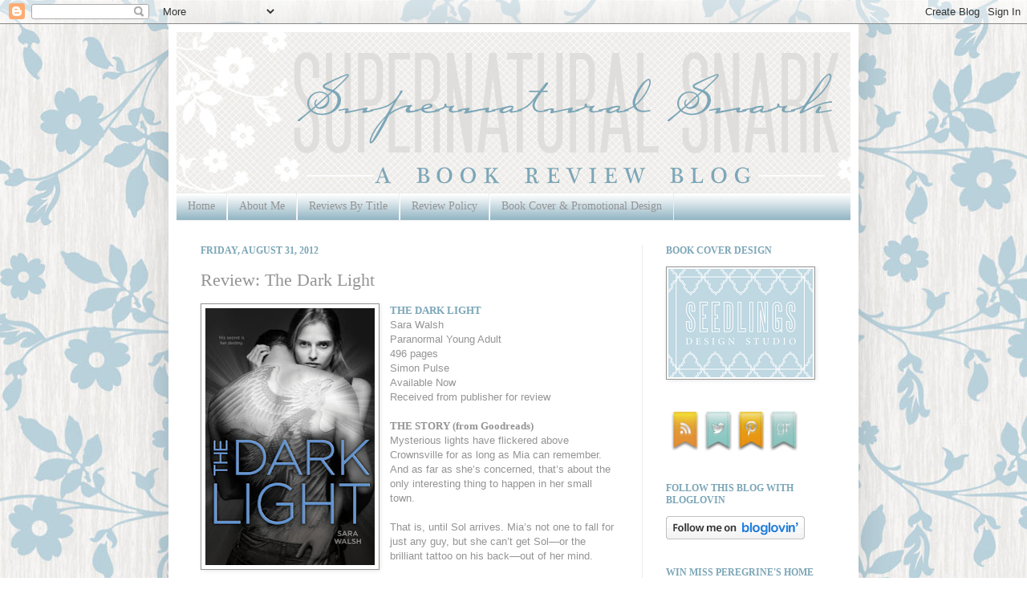

--- FILE ---
content_type: text/html; charset=UTF-8
request_url: https://supernaturalsnark.blogspot.com/2012/08/review-dark-light.html
body_size: 35385
content:
<!DOCTYPE html>
<html class='v2' dir='ltr' xmlns='http://www.w3.org/1999/xhtml' xmlns:b='http://www.google.com/2005/gml/b' xmlns:data='http://www.google.com/2005/gml/data' xmlns:expr='http://www.google.com/2005/gml/expr'>
<head>
<link href='https://www.blogger.com/static/v1/widgets/335934321-css_bundle_v2.css' rel='stylesheet' type='text/css'/>
<meta content='IE=EmulateIE7' http-equiv='X-UA-Compatible'/>
<meta content='width=1100' name='viewport'/>
<meta content='text/html; charset=UTF-8' http-equiv='Content-Type'/>
<meta content='blogger' name='generator'/>
<link href='https://supernaturalsnark.blogspot.com/favicon.ico' rel='icon' type='image/x-icon'/>
<link href='http://supernaturalsnark.blogspot.com/2012/08/review-dark-light.html' rel='canonical'/>
<link rel="alternate" type="application/atom+xml" title="Supernatural Snark - Atom" href="https://supernaturalsnark.blogspot.com/feeds/posts/default" />
<link rel="alternate" type="application/rss+xml" title="Supernatural Snark - RSS" href="https://supernaturalsnark.blogspot.com/feeds/posts/default?alt=rss" />
<link rel="service.post" type="application/atom+xml" title="Supernatural Snark - Atom" href="https://www.blogger.com/feeds/6907235505822471522/posts/default" />

<link rel="alternate" type="application/atom+xml" title="Supernatural Snark - Atom" href="https://supernaturalsnark.blogspot.com/feeds/238170040962505346/comments/default" />
<!--Can't find substitution for tag [blog.ieCssRetrofitLinks]-->
<link href='https://blogger.googleusercontent.com/img/b/R29vZ2xl/AVvXsEiJpGDjzOwbCIK__aXgjxvZzMpcmW1PdRabeil3AxtCjW52mhT7WO3yth2nXigCzozKaOYhUiDoVFrL6m9xon4X4h2o4oNv0dq-WpzuYrKAX5EGVW4rkfH4AJTfgyLaLwJdy5UqtCOZDcs/s320/thedarklight.jpg' rel='image_src'/>
<meta content='http://supernaturalsnark.blogspot.com/2012/08/review-dark-light.html' property='og:url'/>
<meta content='Review: The Dark Light' property='og:title'/>
<meta content='  THE DARK LIGHT  Sara Walsh  Paranormal Young Adult  496 pages  Simon Pulse  Available Now  Received from publisher for review    THE STORY...' property='og:description'/>
<meta content='https://blogger.googleusercontent.com/img/b/R29vZ2xl/AVvXsEiJpGDjzOwbCIK__aXgjxvZzMpcmW1PdRabeil3AxtCjW52mhT7WO3yth2nXigCzozKaOYhUiDoVFrL6m9xon4X4h2o4oNv0dq-WpzuYrKAX5EGVW4rkfH4AJTfgyLaLwJdy5UqtCOZDcs/w1200-h630-p-k-no-nu/thedarklight.jpg' property='og:image'/>
<title>Supernatural Snark: Review: The Dark Light</title>
<style id='page-skin-1' type='text/css'><!--
/*
-----------------------------------------------
Blogger Template Style
Name:     Simple
Designer: Josh Peterson
URL:      www.noaesthetic.com
----------------------------------------------- */
/* Variable definitions
====================
<Variable name="keycolor" description="Main Color" type="color" default="#66bbdd"/>
<Group description="Page Text" selector=".content-inner">
<Variable name="body.font" description="Font" type="font"
default="normal normal 12px Arial, Tahoma, Helvetica, FreeSans, sans-serif"/>
<Variable name="body.text.color" description="Text Color" type="color" default="#222222"/>
</Group>
<Group description="Backgrounds" selector=".body-fauxcolumns-outer">
<Variable name="body.background.color" description="Outer Background" type="color" default="#93B3B5"/>
<Variable name="content.background.color" description="Main Background" type="color" default="#ffffff"/>
<Variable name="header.background.color" description="Header Background" type="color" default="transparent"/>
</Group>
<Group description="Links" selector=".main-outer">
<Variable name="link.color" description="Link Color" type="color" default="#2288bb"/>
<Variable name="link.visited.color" description="Visited Color" type="color" default="#888888"/>
<Variable name="link.hover.color" description="Hover Color" type="color" default="#33aaff"/>
</Group>
<Group description="Blog Title" selector=".header">
<Variable name="header.font" description="Font" type="font"
default="normal normal 60px Arial, Tahoma, Helvetica, FreeSans, sans-serif"/>
<Variable name="header.text.color" description="Title Color" type="color" default="#3399bb" />
<Variable name="description.text.color" description="Description Color" type="color"
default="#777777" />
</Group>
<Group description="Tabs Text" selector=".tabs-outer .PageList">
<Variable name="tabs.font" description="Font" type="font"
default="normal normal 14px Arial, Tahoma, Helvetica, FreeSans, sans-serif"/>
<Variable name="tabs.text.color" description="Text Color" type="color" default="#999999"/>
<Variable name="tabs.selected.text.color" description="Selected Color" type="color" default="#000000"/>
</Group>
<Group description="Tabs Background" selector=".tabs-outer .PageList">
<Variable name="tabs.background.color" description="Background Color" type="color" default="#f5f5f5"/>
<Variable name="tabs.selected.background.color" description="Selected Color" type="color" default="#eeeeee"/>
</Group>
<Group description="Post Title" selector=".post">
<Variable name="post.title.font" description="Font" type="font"
default="normal normal 22px Arial, Tahoma, Helvetica, FreeSans, sans-serif"/>
</Group>
<Group description="Post Footer" selector=".post-footer">
<Variable name="post.footer.text.color" description="Text Color" type="color" default="#666666"/>
<Variable name="post.footer.background.color" description="Background Color" type="color"
default="#f9f9f9"/>
<Variable name="post.footer.border.color" description="Shadow Color" type="color" default="#eeeeee"/>
</Group>
<Group description="Gadgets" selector=".sidebar .widget">
<Variable name="widget.title.font" description="Title Font" type="font"
default="normal bold 11px Arial, Tahoma, Helvetica, FreeSans, sans-serif"/>
<Variable name="widget.title.text.color" description="Title Color" type="color" default="#000000"/>
<Variable name="widget.alternate.text.color" description="Alternate Color" type="color" default="#999999"/>
</Group>
<Group description="Images" selector=".main-inner">
<Variable name="image.background.color" description="Background Color" type="color" default="#ffffff"/>
<Variable name="image.border.color" description="Border Color" type="color" default="#eeeeee"/>
<Variable name="image.text.color" description="Caption Text Color" type="color" default="#949494"/>
</Group>
<Group description="Accents" selector=".content-inner">
<Variable name="body.rule.color" description="Separator Line Color" type="color" default="#eeeeee"/>
</Group>
<Variable name="body.background" description="Body Background" type="background"
color="transparent" default="$(color) none repeat scroll top left"/>
<Variable name="body.background.override" description="Body Background Override" type="string" default=""/>
<Variable name="body.background.gradient.cap" description="Body Gradient Cap" type="url"
default="url(http://www.blogblog.com/1kt/simple/gradients_light.png)"/>
<Variable name="body.background.gradient.tile" description="Body Gradient Tile" type="url"
default="url(http://www.blogblog.com/1kt/simple/body_gradient_tile_light.png)"/>
<Variable name="content.background.color.selector" description="Content Background Color Selector" type="string" default=".content-inner"/>
<Variable name="content.padding" description="Content Padding" type="length" default="10px"/>
<Variable name="content.shadow.spread" description="Content Shadow Spread" type="length" default="40px"/>
<Variable name="content.shadow.spread.webkit" description="Content Shadow Spread (WebKit)" type="length" default="5px"/>
<Variable name="content.shadow.spread.ie" description="Content Shadow Spread (IE)" type="length" default="10px"/>
<Variable name="main.border.width" description="Main Border Width" type="length" default="0"/>
<Variable name="header.background.gradient" description="Header Gradient" type="url" default="none"/>
<Variable name="header.shadow.offset.left" description="Header Shadow Offset Left" type="length" default="-1px"/>
<Variable name="header.shadow.offset.top" description="Header Shadow Offset Top" type="length" default="-1px"/>
<Variable name="header.shadow.spread" description="Header Shadow Spread" type="length" default="1px"/>
<Variable name="header.border.size" description="Header Border Size" type="length" default="1px"/>
<Variable name="description.text.size" description="Description Text Size" type="string" default="140%"/>
<Variable name="tabs.margin.top" description="Tabs Margin Top" type="length" default="0" />
<Variable name="tabs.margin.side" description="Tabs Side Margin" type="length" default="30px" />
<Variable name="tabs.background.gradient" description="Tabs Background Gradient" type="url"
default="url(http://www.blogblog.com/1kt/simple/gradients_light.png)"/>
<Variable name="tabs.border.width" description="Tabs Border Width" type="length" default="1px"/>
<Variable name="tabs.bevel.border.width" description="Tabs Bevel Border Width" type="length" default="1px"/>
<Variable name="image.border.small.size" description="Image Border Small Size" type="length" default="2px"/>
<Variable name="image.border.large.size" description="Image Border Large Size" type="length" default="5px"/>
<Variable name="page.width.selector" description="Page Width Selector" type="string" default=".region-inner"/>
<Variable name="page.width" description="Page Width" type="string" default="auto"/>
<Variable name="startSide" description="Side where text starts in blog language" type="automatic" default="left"/>
<Variable name="endSide" description="Side where text ends in blog language" type="automatic" default="right"/>
*/
/* Content
----------------------------------------------- */
body {
font: normal normal 12px Arial, Tahoma, Helvetica, FreeSans, sans-serif;
color: #949494;
background: transparent url(//4.bp.blogspot.com/-aN1veGS7JO8/URU92XH7CLI/AAAAAAAAJuE/HAqabYkShdY/s0/SS_background13_2.jpg) repeat scroll top left;
padding: 0 40px 40px 40px;
}
body.mobile {
padding: 0 5px 5px;
}
html body .region-inner {
min-width: 0;
max-width: 100%;
width: auto;
}
a:link {
text-decoration:none;
color: #7ca6b7;
}
a:visited {
text-decoration:none;
color: #7ca6b7;
}
a:hover {
text-decoration:underline;
color: #fedcd7;
}
.body-fauxcolumn-outer .fauxcolumn-inner {
background: transparent none repeat scroll top left;
_background-image: none;
}
.body-fauxcolumn-outer .cap-top {
position: absolute;
z-index: 1;
height: 400px;
width: 100%;
background: transparent url(//4.bp.blogspot.com/-aN1veGS7JO8/URU92XH7CLI/AAAAAAAAJuE/HAqabYkShdY/s0/SS_background13_2.jpg) repeat scroll top left;
}
.body-fauxcolumn-outer .cap-top .cap-left {
width: 100%;
background: transparent none repeat-x scroll top left;
_background-image: none;
}
.content-outer {
-moz-box-shadow: 0 0 40px rgba(0, 0, 0, .15);
-webkit-box-shadow: 0 0 5px rgba(0, 0, 0, .15);
-goog-ms-box-shadow: 0 0 10px #333333;
box-shadow: 0 0 40px rgba(0, 0, 0, .15);
margin-bottom: 1px;
}
.content-inner {
padding: 10px;
}
.content-inner {
background-color: #ffffff;
}
/* Header
----------------------------------------------- */
.header-outer {
background: transparent none repeat-x scroll 0 -400px;
_background-image: none;
}
.Header h1 {
font: normal normal 60px Arial, Tahoma, Helvetica, FreeSans, sans-serif;
color: #ae7d2f;
text-shadow: -1px -1px 1px rgba(0, 0, 0, .2);
}
.Header h1 a {
color: #ae7d2f;
}
.Header .description {
font-size: 140%;
color: #6f6f6f;
}
/* Tabs
----------------------------------------------- */
.tabs-inner .section:first-child {
border-top: 1px solid #ececec;
}
.tabs-inner .section:first-child ul {
margin-top: -1px;
border-top: 1px solid #ececec;
}
.tabs-inner .widget ul {
background: #7ca6b7 url(//www.blogblog.com/1kt/simple/gradients_light.png) repeat-x scroll 0 -800px;
_background-image: none;
border-bottom: 1px solid #ececec;
margin-top: 0;
margin-left: -30px;
margin-right: -30px;
}
.tabs-inner .widget li a {
display: inline-block;
padding: .6em 1em;
font: normal normal 14px Georgia, Utopia, 'Palatino Linotype', Palatino, serif;;
color: #949494;
border-left: 1px solid #ffffff;
border-right: 1px solid #ececec;
}
.tabs-inner .widget li:first-child a {
border-left: none;
}
.tabs-inner .widget li.selected a, .tabs-inner .widget li a:hover {
color: #ffffff;
background-color: #fedcd7;
text-decoration: none;
}
/* Columns
----------------------------------------------- */
.main-outer {
border-top: 0 solid #ececec;
}
.fauxcolumn-left-outer .fauxcolumn-inner {
border-right: 1px solid #ececec;
}
.fauxcolumn-right-outer .fauxcolumn-inner {
border-left: 1px solid #ececec;
}
/* Headings
----------------------------------------------- */
h2 {
margin: 0 0 1em 0;
font: normal bold 12px Georgia, Utopia, 'Palatino Linotype', Palatino, serif;;
color: #7ca6b7;
text-transform: uppercase;
}
/* Widgets
----------------------------------------------- */
.widget .zippy {
color: #a6dad5;
text-shadow: 2px 2px 1px rgba(0, 0, 0, .1);
}
/* Posts
----------------------------------------------- */
.post {
margin: 0 0 25px 0;
}
h3.post-title, .comments h4 {
font: normal normal 22px Georgia, Utopia, 'Palatino Linotype', Palatino, serif;;
margin: .75em 0 0;
}
.post-body {
font-size: 110%;
line-height: 1.4;
position: relative;
}
.post-body img, .post-body .tr-caption-container, .Profile img, .Image img,
.BlogList .item-thumbnail img {
padding: 2px;
background: #ffffff;
border: 1px solid #949494;
-moz-box-shadow: 1px 1px 5px rgba(0, 0, 0, .1);
-webkit-box-shadow: 1px 1px 5px rgba(0, 0, 0, .1);
box-shadow: 1px 1px 5px rgba(0, 0, 0, .1);
}
.post-body img, .post-body .tr-caption-container {
padding: 5px;
}
.post-body .tr-caption-container {
color: #666666;
}
.post-body .tr-caption-container img {
padding: 0;
background: transparent;
border: none;
-moz-box-shadow: 0 0 0 rgba(0, 0, 0, .1);
-webkit-box-shadow: 0 0 0 rgba(0, 0, 0, .1);
box-shadow: 0 0 0 rgba(0, 0, 0, .1);
}
.post-header {
margin: 0 0 1.5em;
line-height: 1.6;
font-size: 90%;
}
.post-footer {
margin: 20px -2px 0;
padding: 5px 10px;
color: #5a5a5a;
background-color: #f7f7f7;
border-bottom: 1px solid #ececec;
line-height: 1.6;
font-size: 90%;
}
#comments .comment-author {
padding-top: 1.5em;
border-top: 1px solid #ececec;
background-position: 0 1.5em;
}
#comments .comment-author:first-child {
padding-top: 0;
border-top: none;
}
.avatar-image-container {
margin: .2em 0 0;
}
#comments .avatar-image-container img {
border: 1px solid #949494;
}
/* Accents
---------------------------------------------- */
.section-columns td.columns-cell {
border-left: 1px solid #ececec;
}

--></style>
<style id='template-skin-1' type='text/css'><!--
body {
min-width: 860px;
}
.content-outer, .content-fauxcolumn-outer, .region-inner {
min-width: 860px;
max-width: 860px;
_width: 860px;
}
.main-inner .columns {
padding-left: 0px;
padding-right: 260px;
}
.main-inner .fauxcolumn-center-outer {
left: 0px;
right: 260px;
/* IE6 does not respect left and right together */
_width: expression(this.parentNode.offsetWidth -
parseInt("0px") -
parseInt("260px") + 'px');
}
.main-inner .fauxcolumn-left-outer {
width: 0px;
}
.main-inner .fauxcolumn-right-outer {
width: 260px;
}
.main-inner .column-left-outer {
width: 0px;
right: 100%;
margin-left: -0px;
}
.main-inner .column-right-outer {
width: 260px;
margin-right: -260px;
}
#layout {
min-width: 0;
}
#layout .content-outer {
min-width: 0;
width: 800px;
}
#layout .region-inner {
min-width: 0;
width: auto;
}
--></style>
<script type='text/javascript'>

  var _gaq = _gaq || [];
  _gaq.push(['_setAccount', 'UA-17268075-1']);
  _gaq.push(['_trackPageview']);

  (function() {
    var ga = document.createElement('script'); ga.type = 'text/javascript'; ga.async = true;
    ga.src = ('https:' == document.location.protocol ? 'https://ssl' : 'http://www') + '.google-analytics.com/ga.js';
    var s = document.getElementsByTagName('script')[0]; s.parentNode.insertBefore(ga, s);
  })();

</script>
<link href='https://www.blogger.com/dyn-css/authorization.css?targetBlogID=6907235505822471522&amp;zx=078857f1-e1e9-4614-a1df-3dff4b8d7f7f' media='none' onload='if(media!=&#39;all&#39;)media=&#39;all&#39;' rel='stylesheet'/><noscript><link href='https://www.blogger.com/dyn-css/authorization.css?targetBlogID=6907235505822471522&amp;zx=078857f1-e1e9-4614-a1df-3dff4b8d7f7f' rel='stylesheet'/></noscript>
<meta name='google-adsense-platform-account' content='ca-host-pub-1556223355139109'/>
<meta name='google-adsense-platform-domain' content='blogspot.com'/>

</head>
<body class='loading'>
<div class='navbar section' id='navbar'><div class='widget Navbar' data-version='1' id='Navbar1'><script type="text/javascript">
    function setAttributeOnload(object, attribute, val) {
      if(window.addEventListener) {
        window.addEventListener('load',
          function(){ object[attribute] = val; }, false);
      } else {
        window.attachEvent('onload', function(){ object[attribute] = val; });
      }
    }
  </script>
<div id="navbar-iframe-container"></div>
<script type="text/javascript" src="https://apis.google.com/js/platform.js"></script>
<script type="text/javascript">
      gapi.load("gapi.iframes:gapi.iframes.style.bubble", function() {
        if (gapi.iframes && gapi.iframes.getContext) {
          gapi.iframes.getContext().openChild({
              url: 'https://www.blogger.com/navbar/6907235505822471522?po\x3d238170040962505346\x26origin\x3dhttps://supernaturalsnark.blogspot.com',
              where: document.getElementById("navbar-iframe-container"),
              id: "navbar-iframe"
          });
        }
      });
    </script><script type="text/javascript">
(function() {
var script = document.createElement('script');
script.type = 'text/javascript';
script.src = '//pagead2.googlesyndication.com/pagead/js/google_top_exp.js';
var head = document.getElementsByTagName('head')[0];
if (head) {
head.appendChild(script);
}})();
</script>
</div></div>
<div class='body-fauxcolumns'>
<div class='fauxcolumn-outer body-fauxcolumn-outer'>
<div class='cap-top'>
<div class='cap-left'></div>
<div class='cap-right'></div>
</div>
<div class='fauxborder-left'>
<div class='fauxborder-right'></div>
<div class='fauxcolumn-inner'>
</div>
</div>
<div class='cap-bottom'>
<div class='cap-left'></div>
<div class='cap-right'></div>
</div>
</div>
</div>
<div class='content'>
<div class='content-fauxcolumns'>
<div class='fauxcolumn-outer content-fauxcolumn-outer'>
<div class='cap-top'>
<div class='cap-left'></div>
<div class='cap-right'></div>
</div>
<div class='fauxborder-left'>
<div class='fauxborder-right'></div>
<div class='fauxcolumn-inner'>
</div>
</div>
<div class='cap-bottom'>
<div class='cap-left'></div>
<div class='cap-right'></div>
</div>
</div>
</div>
<div class='content-outer'>
<div class='content-cap-top cap-top'>
<div class='cap-left'></div>
<div class='cap-right'></div>
</div>
<div class='fauxborder-left content-fauxborder-left'>
<div class='fauxborder-right content-fauxborder-right'></div>
<div class='content-inner'>
<header>
<div class='header-outer'>
<div class='header-cap-top cap-top'>
<div class='cap-left'></div>
<div class='cap-right'></div>
</div>
<div class='fauxborder-left header-fauxborder-left'>
<div class='fauxborder-right header-fauxborder-right'></div>
<div class='region-inner header-inner'>
<div class='header section' id='header'><div class='widget Header' data-version='1' id='Header1'>
<div id='header-inner'>
<a href='https://supernaturalsnark.blogspot.com/' style='display: block'>
<img alt='Supernatural Snark' height='200px; ' id='Header1_headerimg' src='https://blogger.googleusercontent.com/img/b/R29vZ2xl/AVvXsEgfNQrK9jWClE-4Ggu4tkJmRIYu22DnY2gGyA4vu7bhPwMFcsZ10HwBxOsvJV4aXZhznmnlUa6nf5pkoYlsas9DUT95Hl3kDU3xjDxnIPRSPbPUWkgUUuZlwpvBN7GRNMBdc2c9mcQNko-o/s1600/SSheader_2013.jpg' style='display: block' width='980px; '/>
</a>
</div>
</div></div>
</div>
</div>
<div class='header-cap-bottom cap-bottom'>
<div class='cap-left'></div>
<div class='cap-right'></div>
</div>
</div>
</header>
<div class='tabs-outer'>
<div class='tabs-cap-top cap-top'>
<div class='cap-left'></div>
<div class='cap-right'></div>
</div>
<div class='fauxborder-left tabs-fauxborder-left'>
<div class='fauxborder-right tabs-fauxborder-right'></div>
<div class='region-inner tabs-inner'>
<div class='tabs section' id='crosscol'><div class='widget PageList' data-version='1' id='PageList1'>
<h2>Pages</h2>
<div class='widget-content'>
<ul>
<li>
<a href='https://supernaturalsnark.blogspot.com/'>Home</a>
</li>
<li>
<a href='https://supernaturalsnark.blogspot.com/p/about-me.html'>About Me</a>
</li>
<li>
<a href='https://supernaturalsnark.blogspot.com/p/reviews.html'>Reviews By Title</a>
</li>
<li>
<a href='https://supernaturalsnark.blogspot.com/p/review-policy.html'>Review Policy</a>
</li>
<li>
<a href='https://supernaturalsnark.blogspot.com/p/book-cover-promotional-design.html'>Book Cover & Promotional Design</a>
</li>
</ul>
<div class='clear'></div>
</div>
</div></div>
<div class='tabs no-items section' id='crosscol-overflow'></div>
</div>
</div>
<div class='tabs-cap-bottom cap-bottom'>
<div class='cap-left'></div>
<div class='cap-right'></div>
</div>
</div>
<div class='main-outer'>
<div class='main-cap-top cap-top'>
<div class='cap-left'></div>
<div class='cap-right'></div>
</div>
<div class='fauxborder-left main-fauxborder-left'>
<div class='fauxborder-right main-fauxborder-right'></div>
<div class='region-inner main-inner'>
<div class='columns fauxcolumns'>
<div class='fauxcolumn-outer fauxcolumn-center-outer'>
<div class='cap-top'>
<div class='cap-left'></div>
<div class='cap-right'></div>
</div>
<div class='fauxborder-left'>
<div class='fauxborder-right'></div>
<div class='fauxcolumn-inner'>
</div>
</div>
<div class='cap-bottom'>
<div class='cap-left'></div>
<div class='cap-right'></div>
</div>
</div>
<div class='fauxcolumn-outer fauxcolumn-left-outer'>
<div class='cap-top'>
<div class='cap-left'></div>
<div class='cap-right'></div>
</div>
<div class='fauxborder-left'>
<div class='fauxborder-right'></div>
<div class='fauxcolumn-inner'>
</div>
</div>
<div class='cap-bottom'>
<div class='cap-left'></div>
<div class='cap-right'></div>
</div>
</div>
<div class='fauxcolumn-outer fauxcolumn-right-outer'>
<div class='cap-top'>
<div class='cap-left'></div>
<div class='cap-right'></div>
</div>
<div class='fauxborder-left'>
<div class='fauxborder-right'></div>
<div class='fauxcolumn-inner'>
</div>
</div>
<div class='cap-bottom'>
<div class='cap-left'></div>
<div class='cap-right'></div>
</div>
</div>
<!-- corrects IE6 width calculation -->
<div class='columns-inner'>
<div class='column-center-outer'>
<div class='column-center-inner'>
<div class='main section' id='main'><div class='widget Blog' data-version='1' id='Blog1'>
<div class='blog-posts hfeed'>

          <div class="date-outer">
        
<h2 class='date-header'><span>Friday, August 31, 2012</span></h2>

          <div class="date-posts">
        
<div class='post-outer'>
<div class='post hentry'>
<a name='238170040962505346'></a>
<h3 class='post-title entry-title'>
Review: The Dark Light
</h3>
<div class='post-header'>
<div class='post-header-line-1'></div>
</div>
<div class='post-body entry-content' id='post-body-238170040962505346'>
<div class="separator" style="clear: both; text-align: center;">
<a href="https://blogger.googleusercontent.com/img/b/R29vZ2xl/AVvXsEiJpGDjzOwbCIK__aXgjxvZzMpcmW1PdRabeil3AxtCjW52mhT7WO3yth2nXigCzozKaOYhUiDoVFrL6m9xon4X4h2o4oNv0dq-WpzuYrKAX5EGVW4rkfH4AJTfgyLaLwJdy5UqtCOZDcs/s1600/thedarklight.jpg" imageanchor="1" style="clear: left; float: left; margin-bottom: 1em; margin-right: 1em;"><img border="0" height="320" src="https://blogger.googleusercontent.com/img/b/R29vZ2xl/AVvXsEiJpGDjzOwbCIK__aXgjxvZzMpcmW1PdRabeil3AxtCjW52mhT7WO3yth2nXigCzozKaOYhUiDoVFrL6m9xon4X4h2o4oNv0dq-WpzuYrKAX5EGVW4rkfH4AJTfgyLaLwJdy5UqtCOZDcs/s320/thedarklight.jpg" width="211" /></a></div>
<a href="http://www.amazon.com/The-Dark-Light-Sara-Walsh/dp/1442434554/ref=sr_1_1?ie=UTF8&amp;qid=1346380219&amp;sr=8-1&amp;keywords=The+Dark+Light"><b><span style="font-family: Georgia,&quot;Times New Roman&quot;,serif;">THE DARK LIGHT</span></b></a><br />
Sara Walsh<br />
Paranormal Young Adult<br />
496 pages<br />
Simon Pulse<br />
Available Now<br />
Received from publisher for review<br />
<br />
<div style="font-family: Georgia,&quot;Times New Roman&quot;,serif;">
<b>THE STORY (from Goodreads)</b></div>
<span id="freeText14728108861384248714">Mysterious lights have 
flickered above Crownsville for as long as Mia can remember. And as far 
as she&#8217;s concerned, that&#8217;s about the only interesting thing to happen in
 her small town.<br /><br />That is, until Sol arrives. Mia&#8217;s not one to 
fall for just any guy, but she can&#8217;t get Sol&#8212;or the brilliant tattoo on 
his back&#8212;out of her mind.<br /><br />Then Mia&#8217;s brother goes missing, and 
Mia&#8217;s convinced that Sol knows more than he&#8217;s sharing. But getting 
closer to Sol means reevaluating everything Mia once believed to be 
true. Because Sol&#8217;s not who Mia thought he was&#8212;and neither is she.</span><br />
<br />
<div style="font-family: Georgia,&quot;Times New Roman&quot;,serif;">
<b><span id="freeText14728108861384248714">MY THOUGHTS</span></b></div>
<span id="freeText14728108861384248714"><i>The Dark Light</i> is a grand, sweeping story that not only shares with us the journey from normal to paranormal for one young woman, but also shows us just how rich an imagination Ms. Walsh possesses. Reading Mia&#8217;s tale is like opening a box of the finest chocolates only to find the printed guideline telling us what's beneath each light or dark coating is missing &#8211; we sink our teeth into the story after the first few chapters confident we have at least a general knowledge of what&#8217;s waiting for us in the coming pages, but we quickly discover our confidence misplaced and our expectations completely and delightfully derailed. We as readers are proverbial Dorothys wandering into Oz, common elements like a new boy at school with a mysterious past and a possible love triangle lulling us into a sense of enjoyable familiarity before Ms. Walsh literally and figuratively shows us the light and changes the game entirely.<br /><br />Mia is a beautifully flawed heroine, possessing traits that both earn our admiration when her actions at times belie her young seventeen years, as well as our utter frustration when her behavior serves only to reinforce them. She&#8217;s fiercely protective of her younger brother Jay, so much so that she often wants to leap into the fray to come to his aid before taking just a few brief moments to evaluate her situation and come to the realization that her course of action will only result in failure. Despite her love for her brother overwhelming her common sense on occasion, she&#8217;s someone with an easy sense of humor and ability to adapt to strange situations and revelations without crumbling, earning our respect page by page as she does everything in her power to keep those around her safe. She&#8217;s often an impediment on her journey with Sol rather than an asset, but instead of that being a drawback to the story, it&#8217;s something we can&#8217;t help but appreciate as she becomes our anchor of normalcy in a fantastical setting.<br /><br />As the story itself goes an unexpected route, so too does the romance. Initially, Ms. Walsh sets us up with a dynamic we&#8217;ve seen on numerous occasions before, with a young woman&#8217;s attention split between a longtime crush and the stunning new guy with a potentially dark past, but to our relief the triangle shape quickly topples, leaving behind the beautiful simplicity of a single line that has Mia on one end and Sol standing opposite her. Their chemistry isn&#8217;t necessarily blistering, but there&#8217;s plenty of tension thrumming between them to keep us intrigued, and we contentedly revel in the fact that our expectations of typical young adult clichés are slowly being ripped away as Ms. Walsh lovingly sets us on new and welcome ground.<br /><br />There are a few mild complaints with the story overall, namely a fairly quick and seemingly easy showdown with the villain as well as a lack of background for Sol once we learn more about who he is, but we&#8217;re so caught up in characters and creativity these issues are but minor blips on our enjoyment radar. The ending is nicely resolved but the door is definitely left open a crack, and we read the last page with the sincere hope that Ms. Walsh is not going to let us walk out of this world and never return.<br /><br />Rating: 4/5 </span>
<div style='clear: both;'></div>
</div>
<div class='post-footer'>
<div class='post-footer-line post-footer-line-1'><span class='post-author vcard'>
Posted by
<span class='fn'>Jenny</span>
</span>
<span class='post-timestamp'>
at
<a class='timestamp-link' href='https://supernaturalsnark.blogspot.com/2012/08/review-dark-light.html' rel='bookmark' title='permanent link'><abbr class='published' title='2012-08-31T00:00:00-04:00'>12:00&#8239;AM</abbr></a>
</span>
<span class='post-comment-link'>
</span>
<span class='post-icons'>
<span class='item-action'>
<a href='https://www.blogger.com/email-post/6907235505822471522/238170040962505346' title='Email Post'>
<img alt="" class="icon-action" height="13" src="//img1.blogblog.com/img/icon18_email.gif" width="18">
</a>
</span>
<span class='item-control blog-admin pid-1739304933'>
<a href='https://www.blogger.com/post-edit.g?blogID=6907235505822471522&postID=238170040962505346&from=pencil' title='Edit Post'>
<img alt='' class='icon-action' height='18' src='https://resources.blogblog.com/img/icon18_edit_allbkg.gif' width='18'/>
</a>
</span>
</span>
</div>
<div class='post-footer-line post-footer-line-2'><span class='post-labels'>
Labels:
<a href='https://supernaturalsnark.blogspot.com/search/label/4%2F5' rel='tag'>4/5</a>,
<a href='https://supernaturalsnark.blogspot.com/search/label/book%20review' rel='tag'>book review</a>,
<a href='https://supernaturalsnark.blogspot.com/search/label/Fantasy' rel='tag'>Fantasy</a>,
<a href='https://supernaturalsnark.blogspot.com/search/label/Paranormal%20Young%20Adult' rel='tag'>Paranormal Young Adult</a>,
<a href='https://supernaturalsnark.blogspot.com/search/label/Sara%20Walsh' rel='tag'>Sara Walsh</a>,
<a href='https://supernaturalsnark.blogspot.com/search/label/Simon%20Pulse' rel='tag'>Simon Pulse</a>,
<a href='https://supernaturalsnark.blogspot.com/search/label/The%20Dark%20Light' rel='tag'>The Dark Light</a>,
<a href='https://supernaturalsnark.blogspot.com/search/label/The%20Dark%20Light%20by%20Sara%20Walsh' rel='tag'>The Dark Light by Sara Walsh</a>
</span>
</div>
<div class='post-footer-line post-footer-line-3'></div>
</div>
</div>
<div class='comments' id='comments'>
<a name='comments'></a>
<h4>30 comments:</h4>
<div class='comments-content'>
<script async='async' src='' type='text/javascript'></script>
<script type='text/javascript'>
    (function() {
      var items = null;
      var msgs = null;
      var config = {};

// <![CDATA[
      var cursor = null;
      if (items && items.length > 0) {
        cursor = parseInt(items[items.length - 1].timestamp) + 1;
      }

      var bodyFromEntry = function(entry) {
        var text = (entry &&
                    ((entry.content && entry.content.$t) ||
                     (entry.summary && entry.summary.$t))) ||
            '';
        if (entry && entry.gd$extendedProperty) {
          for (var k in entry.gd$extendedProperty) {
            if (entry.gd$extendedProperty[k].name == 'blogger.contentRemoved') {
              return '<span class="deleted-comment">' + text + '</span>';
            }
          }
        }
        return text;
      }

      var parse = function(data) {
        cursor = null;
        var comments = [];
        if (data && data.feed && data.feed.entry) {
          for (var i = 0, entry; entry = data.feed.entry[i]; i++) {
            var comment = {};
            // comment ID, parsed out of the original id format
            var id = /blog-(\d+).post-(\d+)/.exec(entry.id.$t);
            comment.id = id ? id[2] : null;
            comment.body = bodyFromEntry(entry);
            comment.timestamp = Date.parse(entry.published.$t) + '';
            if (entry.author && entry.author.constructor === Array) {
              var auth = entry.author[0];
              if (auth) {
                comment.author = {
                  name: (auth.name ? auth.name.$t : undefined),
                  profileUrl: (auth.uri ? auth.uri.$t : undefined),
                  avatarUrl: (auth.gd$image ? auth.gd$image.src : undefined)
                };
              }
            }
            if (entry.link) {
              if (entry.link[2]) {
                comment.link = comment.permalink = entry.link[2].href;
              }
              if (entry.link[3]) {
                var pid = /.*comments\/default\/(\d+)\?.*/.exec(entry.link[3].href);
                if (pid && pid[1]) {
                  comment.parentId = pid[1];
                }
              }
            }
            comment.deleteclass = 'item-control blog-admin';
            if (entry.gd$extendedProperty) {
              for (var k in entry.gd$extendedProperty) {
                if (entry.gd$extendedProperty[k].name == 'blogger.itemClass') {
                  comment.deleteclass += ' ' + entry.gd$extendedProperty[k].value;
                } else if (entry.gd$extendedProperty[k].name == 'blogger.displayTime') {
                  comment.displayTime = entry.gd$extendedProperty[k].value;
                }
              }
            }
            comments.push(comment);
          }
        }
        return comments;
      };

      var paginator = function(callback) {
        if (hasMore()) {
          var url = config.feed + '?alt=json&v=2&orderby=published&reverse=false&max-results=50';
          if (cursor) {
            url += '&published-min=' + new Date(cursor).toISOString();
          }
          window.bloggercomments = function(data) {
            var parsed = parse(data);
            cursor = parsed.length < 50 ? null
                : parseInt(parsed[parsed.length - 1].timestamp) + 1
            callback(parsed);
            window.bloggercomments = null;
          }
          url += '&callback=bloggercomments';
          var script = document.createElement('script');
          script.type = 'text/javascript';
          script.src = url;
          document.getElementsByTagName('head')[0].appendChild(script);
        }
      };
      var hasMore = function() {
        return !!cursor;
      };
      var getMeta = function(key, comment) {
        if ('iswriter' == key) {
          var matches = !!comment.author
              && comment.author.name == config.authorName
              && comment.author.profileUrl == config.authorUrl;
          return matches ? 'true' : '';
        } else if ('deletelink' == key) {
          return config.baseUri + '/comment/delete/'
               + config.blogId + '/' + comment.id;
        } else if ('deleteclass' == key) {
          return comment.deleteclass;
        }
        return '';
      };

      var replybox = null;
      var replyUrlParts = null;
      var replyParent = undefined;

      var onReply = function(commentId, domId) {
        if (replybox == null) {
          // lazily cache replybox, and adjust to suit this style:
          replybox = document.getElementById('comment-editor');
          if (replybox != null) {
            replybox.height = '250px';
            replybox.style.display = 'block';
            replyUrlParts = replybox.src.split('#');
          }
        }
        if (replybox && (commentId !== replyParent)) {
          replybox.src = '';
          document.getElementById(domId).insertBefore(replybox, null);
          replybox.src = replyUrlParts[0]
              + (commentId ? '&parentID=' + commentId : '')
              + '#' + replyUrlParts[1];
          replyParent = commentId;
        }
      };

      var hash = (window.location.hash || '#').substring(1);
      var startThread, targetComment;
      if (/^comment-form_/.test(hash)) {
        startThread = hash.substring('comment-form_'.length);
      } else if (/^c[0-9]+$/.test(hash)) {
        targetComment = hash.substring(1);
      }

      // Configure commenting API:
      var configJso = {
        'maxDepth': config.maxThreadDepth
      };
      var provider = {
        'id': config.postId,
        'data': items,
        'loadNext': paginator,
        'hasMore': hasMore,
        'getMeta': getMeta,
        'onReply': onReply,
        'rendered': true,
        'initComment': targetComment,
        'initReplyThread': startThread,
        'config': configJso,
        'messages': msgs
      };

      var render = function() {
        if (window.goog && window.goog.comments) {
          var holder = document.getElementById('comment-holder');
          window.goog.comments.render(holder, provider);
        }
      };

      // render now, or queue to render when library loads:
      if (window.goog && window.goog.comments) {
        render();
      } else {
        window.goog = window.goog || {};
        window.goog.comments = window.goog.comments || {};
        window.goog.comments.loadQueue = window.goog.comments.loadQueue || [];
        window.goog.comments.loadQueue.push(render);
      }
    })();
// ]]>
  </script>
<div id='comment-holder'>
<div class="comment-thread toplevel-thread"><ol id="top-ra"><li class="comment" id="c2209812500575041360"><div class="avatar-image-container"><img src="//blogger.googleusercontent.com/img/b/R29vZ2xl/AVvXsEjrdJEDHBZ61iWjYd53G_628ff9Na6RKJARBPEk5y8z5onSHL4_ycGsb-GaNOUhZTVqk4bdS-nFcA04n4YrlfmQS08U1hIZVnTpv8ME4D6DsZUglfbIiQkSYiPB0i8N-w/s45-c/profile_Danny_Bw.jpg" alt=""/></div><div class="comment-block"><div class="comment-header"><cite class="user"><a href="https://www.blogger.com/profile/05998128531860725536" rel="nofollow">Danny</a></cite><span class="icon user "></span><span class="datetime secondary-text"><a rel="nofollow" href="https://supernaturalsnark.blogspot.com/2012/08/review-dark-light.html?showComment=1346386745900#c2209812500575041360">August 31, 2012 at 12:19&#8239;AM</a></span></div><p class="comment-content">My thoughts exactly!!!! This story was absolutely great and I so hope that we will get another book, there are so many things the still need to be explored! Mainly about Sol...;-))  Just like you i was a little dissapointed with the romance, but ther than that, this story was awesome tastic!!</p><span class="comment-actions secondary-text"><a class="comment-reply" target="_self" data-comment-id="2209812500575041360">Reply</a><span class="item-control blog-admin blog-admin pid-383245157"><a target="_self" href="https://www.blogger.com/comment/delete/6907235505822471522/2209812500575041360">Delete</a></span></span></div><div class="comment-replies"><div id="c2209812500575041360-rt" class="comment-thread inline-thread"><span class="thread-toggle thread-expanded"><span class="thread-arrow"></span><span class="thread-count"><a target="_self">Replies</a></span></span><ol id="c2209812500575041360-ra" class="thread-chrome thread-expanded"><div><li class="comment" id="c6482967829286758289"><div class="avatar-image-container"><img src="//blogger.googleusercontent.com/img/b/R29vZ2xl/AVvXsEi7yg7N-kOaPSgNEf2IVtGnbct2sj1s4CPStiHfDi22OStDRJjOoCWp7AF9EL1ls0cuVobA9pAREAVIoGcgZPYBkPqoPIOKK_fa74fiVLfqgdElR6LCvOl7A7Syp5XyJUs/s45-c/jenny.jpg" alt=""/></div><div class="comment-block"><div class="comment-header"><cite class="user"><a href="https://www.blogger.com/profile/14199685365145765394" rel="nofollow">Jenny</a></cite><span class="icon user blog-author"></span><span class="datetime secondary-text"><a rel="nofollow" href="https://supernaturalsnark.blogspot.com/2012/08/review-dark-light.html?showComment=1346422307195#c6482967829286758289">August 31, 2012 at 10:11&#8239;AM</a></span></div><p class="comment-content">I really, really hope we get another book two, one that gives us more background on Sol and his life up to that point:)</p><span class="comment-actions secondary-text"><span class="item-control blog-admin blog-admin pid-1739304933"><a target="_self" href="https://www.blogger.com/comment/delete/6907235505822471522/6482967829286758289">Delete</a></span></span></div><div class="comment-replies"><div id="c6482967829286758289-rt" class="comment-thread inline-thread hidden"><span class="thread-toggle thread-expanded"><span class="thread-arrow"></span><span class="thread-count"><a target="_self">Replies</a></span></span><ol id="c6482967829286758289-ra" class="thread-chrome thread-expanded"><div></div><div id="c6482967829286758289-continue" class="continue"><a class="comment-reply" target="_self" data-comment-id="6482967829286758289">Reply</a></div></ol></div></div><div class="comment-replybox-single" id="c6482967829286758289-ce"></div></li></div><div id="c2209812500575041360-continue" class="continue"><a class="comment-reply" target="_self" data-comment-id="2209812500575041360">Reply</a></div></ol></div></div><div class="comment-replybox-single" id="c2209812500575041360-ce"></div></li><li class="comment" id="c4405466905464798303"><div class="avatar-image-container"><img src="//blogger.googleusercontent.com/img/b/R29vZ2xl/AVvXsEh6YFi0Kea7AbkE0IxLuPiB1Nn6C1APvqF77U9GIwL3V4BseDEuc0R02-rHYBicUqr4Jil9q0XB8eq2lvoL57-cjF6t3GQMZTL0LS394ZPmCXueQ0YTUdIg-5mi9fBF9pA/s45-c/MajiBookshelfb.jpg" alt=""/></div><div class="comment-block"><div class="comment-header"><cite class="user"><a href="https://www.blogger.com/profile/10041371370691545149" rel="nofollow">Maji Bookshelf</a></cite><span class="icon user "></span><span class="datetime secondary-text"><a rel="nofollow" href="https://supernaturalsnark.blogspot.com/2012/08/review-dark-light.html?showComment=1346392518820#c4405466905464798303">August 31, 2012 at 1:55&#8239;AM</a></span></div><p class="comment-content">I&#39;ve had my eyes out on this book but what I really don&#39;t enjoy in the book is how simple the last showdown with the villain is. But I&#39;m glad the love triangle dies out quickly. <br><br>great review!<br><br>- Juhina @ <a href="http://www.majibookshelf.blogspot.com" rel="nofollow">Maji Bookshelf</a></p><span class="comment-actions secondary-text"><a class="comment-reply" target="_self" data-comment-id="4405466905464798303">Reply</a><span class="item-control blog-admin blog-admin pid-57556822"><a target="_self" href="https://www.blogger.com/comment/delete/6907235505822471522/4405466905464798303">Delete</a></span></span></div><div class="comment-replies"><div id="c4405466905464798303-rt" class="comment-thread inline-thread"><span class="thread-toggle thread-expanded"><span class="thread-arrow"></span><span class="thread-count"><a target="_self">Replies</a></span></span><ol id="c4405466905464798303-ra" class="thread-chrome thread-expanded"><div><li class="comment" id="c6024503647070865814"><div class="avatar-image-container"><img src="//blogger.googleusercontent.com/img/b/R29vZ2xl/AVvXsEi7yg7N-kOaPSgNEf2IVtGnbct2sj1s4CPStiHfDi22OStDRJjOoCWp7AF9EL1ls0cuVobA9pAREAVIoGcgZPYBkPqoPIOKK_fa74fiVLfqgdElR6LCvOl7A7Syp5XyJUs/s45-c/jenny.jpg" alt=""/></div><div class="comment-block"><div class="comment-header"><cite class="user"><a href="https://www.blogger.com/profile/14199685365145765394" rel="nofollow">Jenny</a></cite><span class="icon user blog-author"></span><span class="datetime secondary-text"><a rel="nofollow" href="https://supernaturalsnark.blogspot.com/2012/08/review-dark-light.html?showComment=1346422396862#c6024503647070865814">August 31, 2012 at 10:13&#8239;AM</a></span></div><p class="comment-content">I was hoping for a little more of a fight with the villain since he was such a baddie, but it was a minor flaw for me and didn&#39;t bother me overmuch.</p><span class="comment-actions secondary-text"><span class="item-control blog-admin blog-admin pid-1739304933"><a target="_self" href="https://www.blogger.com/comment/delete/6907235505822471522/6024503647070865814">Delete</a></span></span></div><div class="comment-replies"><div id="c6024503647070865814-rt" class="comment-thread inline-thread hidden"><span class="thread-toggle thread-expanded"><span class="thread-arrow"></span><span class="thread-count"><a target="_self">Replies</a></span></span><ol id="c6024503647070865814-ra" class="thread-chrome thread-expanded"><div></div><div id="c6024503647070865814-continue" class="continue"><a class="comment-reply" target="_self" data-comment-id="6024503647070865814">Reply</a></div></ol></div></div><div class="comment-replybox-single" id="c6024503647070865814-ce"></div></li></div><div id="c4405466905464798303-continue" class="continue"><a class="comment-reply" target="_self" data-comment-id="4405466905464798303">Reply</a></div></ol></div></div><div class="comment-replybox-single" id="c4405466905464798303-ce"></div></li><li class="comment" id="c2571557274462546181"><div class="avatar-image-container"><img src="//blogger.googleusercontent.com/img/b/R29vZ2xl/AVvXsEjFBuhpB1cQoHSMzviLPlJriFs6byJhInmbrEi_VOG9JpYnrRs5WssuM6mz9zlEny9KgvxHS4YxDaxMAHPeKxmT8xfLKcbZWJpwE7gJkTgWvlhSzrqQw2XMkSW9sxv3gpQ/s45-c/*" alt=""/></div><div class="comment-block"><div class="comment-header"><cite class="user"><a href="https://www.blogger.com/profile/03435479623560871881" rel="nofollow">Blodeuedd</a></cite><span class="icon user "></span><span class="datetime secondary-text"><a rel="nofollow" href="https://supernaturalsnark.blogspot.com/2012/08/review-dark-light.html?showComment=1346396375749#c2571557274462546181">August 31, 2012 at 2:59&#8239;AM</a></span></div><p class="comment-content">Yay for that the triangle topples, I am just so over them</p><span class="comment-actions secondary-text"><a class="comment-reply" target="_self" data-comment-id="2571557274462546181">Reply</a><span class="item-control blog-admin blog-admin pid-16162666"><a target="_self" href="https://www.blogger.com/comment/delete/6907235505822471522/2571557274462546181">Delete</a></span></span></div><div class="comment-replies"><div id="c2571557274462546181-rt" class="comment-thread inline-thread"><span class="thread-toggle thread-expanded"><span class="thread-arrow"></span><span class="thread-count"><a target="_self">Replies</a></span></span><ol id="c2571557274462546181-ra" class="thread-chrome thread-expanded"><div><li class="comment" id="c8532375795986239023"><div class="avatar-image-container"><img src="//blogger.googleusercontent.com/img/b/R29vZ2xl/AVvXsEi7yg7N-kOaPSgNEf2IVtGnbct2sj1s4CPStiHfDi22OStDRJjOoCWp7AF9EL1ls0cuVobA9pAREAVIoGcgZPYBkPqoPIOKK_fa74fiVLfqgdElR6LCvOl7A7Syp5XyJUs/s45-c/jenny.jpg" alt=""/></div><div class="comment-block"><div class="comment-header"><cite class="user"><a href="https://www.blogger.com/profile/14199685365145765394" rel="nofollow">Jenny</a></cite><span class="icon user blog-author"></span><span class="datetime secondary-text"><a rel="nofollow" href="https://supernaturalsnark.blogspot.com/2012/08/review-dark-light.html?showComment=1346422450726#c8532375795986239023">August 31, 2012 at 10:14&#8239;AM</a></span></div><p class="comment-content">Me too! She had me a little worried in the beginning and then BAM everything changes and it was awesome:)</p><span class="comment-actions secondary-text"><span class="item-control blog-admin blog-admin pid-1739304933"><a target="_self" href="https://www.blogger.com/comment/delete/6907235505822471522/8532375795986239023">Delete</a></span></span></div><div class="comment-replies"><div id="c8532375795986239023-rt" class="comment-thread inline-thread hidden"><span class="thread-toggle thread-expanded"><span class="thread-arrow"></span><span class="thread-count"><a target="_self">Replies</a></span></span><ol id="c8532375795986239023-ra" class="thread-chrome thread-expanded"><div></div><div id="c8532375795986239023-continue" class="continue"><a class="comment-reply" target="_self" data-comment-id="8532375795986239023">Reply</a></div></ol></div></div><div class="comment-replybox-single" id="c8532375795986239023-ce"></div></li></div><div id="c2571557274462546181-continue" class="continue"><a class="comment-reply" target="_self" data-comment-id="2571557274462546181">Reply</a></div></ol></div></div><div class="comment-replybox-single" id="c2571557274462546181-ce"></div></li><li class="comment" id="c1280611117936106780"><div class="avatar-image-container"><img src="//www.blogger.com/img/blogger_logo_round_35.png" alt=""/></div><div class="comment-block"><div class="comment-header"><cite class="user"><a href="https://www.blogger.com/profile/12022969251689585678" rel="nofollow">Jaskirat@SeeitORreadit</a></cite><span class="icon user "></span><span class="datetime secondary-text"><a rel="nofollow" href="https://supernaturalsnark.blogspot.com/2012/08/review-dark-light.html?showComment=1346419978188#c1280611117936106780">August 31, 2012 at 9:32&#8239;AM</a></span></div><p class="comment-content">*stares at cover* Awesome review Jenny!!!! This book sounds SO good! Mia sounds like my sort of heroine but it&#39;s too bad the romance isn&#39;t too brilliant. And the ending sounds great but I generally prefer reading books with cliff hanger endings LOL! Thanks for sharing :-)  <br><br>Feel free to visit my blog. <br><a href="http://seeitorreadit.blogspot.ca/" rel="nofollow">SeeitORreadit</a></p><span class="comment-actions secondary-text"><a class="comment-reply" target="_self" data-comment-id="1280611117936106780">Reply</a><span class="item-control blog-admin blog-admin pid-273765691"><a target="_self" href="https://www.blogger.com/comment/delete/6907235505822471522/1280611117936106780">Delete</a></span></span></div><div class="comment-replies"><div id="c1280611117936106780-rt" class="comment-thread inline-thread"><span class="thread-toggle thread-expanded"><span class="thread-arrow"></span><span class="thread-count"><a target="_self">Replies</a></span></span><ol id="c1280611117936106780-ra" class="thread-chrome thread-expanded"><div><li class="comment" id="c1587851712161829493"><div class="avatar-image-container"><img src="//blogger.googleusercontent.com/img/b/R29vZ2xl/AVvXsEi7yg7N-kOaPSgNEf2IVtGnbct2sj1s4CPStiHfDi22OStDRJjOoCWp7AF9EL1ls0cuVobA9pAREAVIoGcgZPYBkPqoPIOKK_fa74fiVLfqgdElR6LCvOl7A7Syp5XyJUs/s45-c/jenny.jpg" alt=""/></div><div class="comment-block"><div class="comment-header"><cite class="user"><a href="https://www.blogger.com/profile/14199685365145765394" rel="nofollow">Jenny</a></cite><span class="icon user blog-author"></span><span class="datetime secondary-text"><a rel="nofollow" href="https://supernaturalsnark.blogspot.com/2012/08/review-dark-light.html?showComment=1346422594699#c1587851712161829493">August 31, 2012 at 10:16&#8239;AM</a></span></div><p class="comment-content">Isn&#39;t that tattoo on his back on the cover amazing? Love it. Since there are currently no plans for a sequel with this book, you might come to appreciate that the ending isn&#39;t a cliffhanger! I don&#39;t mind cliffhangers if there&#39;s going to be another book, but when there&#39;s not, I want a little certainty. I can&#39;t help it! I need my HEA:)</p><span class="comment-actions secondary-text"><span class="item-control blog-admin blog-admin pid-1739304933"><a target="_self" href="https://www.blogger.com/comment/delete/6907235505822471522/1587851712161829493">Delete</a></span></span></div><div class="comment-replies"><div id="c1587851712161829493-rt" class="comment-thread inline-thread hidden"><span class="thread-toggle thread-expanded"><span class="thread-arrow"></span><span class="thread-count"><a target="_self">Replies</a></span></span><ol id="c1587851712161829493-ra" class="thread-chrome thread-expanded"><div></div><div id="c1587851712161829493-continue" class="continue"><a class="comment-reply" target="_self" data-comment-id="1587851712161829493">Reply</a></div></ol></div></div><div class="comment-replybox-single" id="c1587851712161829493-ce"></div></li></div><div id="c1280611117936106780-continue" class="continue"><a class="comment-reply" target="_self" data-comment-id="1280611117936106780">Reply</a></div></ol></div></div><div class="comment-replybox-single" id="c1280611117936106780-ce"></div></li><li class="comment" id="c2519780380854247311"><div class="avatar-image-container"><img src="//resources.blogblog.com/img/blank.gif" alt=""/></div><div class="comment-block"><div class="comment-header"><cite class="user">Anonymous</cite><span class="icon user "></span><span class="datetime secondary-text"><a rel="nofollow" href="https://supernaturalsnark.blogspot.com/2012/08/review-dark-light.html?showComment=1346422045591#c2519780380854247311">August 31, 2012 at 10:07&#8239;AM</a></span></div><p class="comment-content">YES!!! Sign me up for this book, that cover is almost hypnotizing!!! And I loved your review. I want to read about romance that go&#39;s in a new direction!!</p><span class="comment-actions secondary-text"><a class="comment-reply" target="_self" data-comment-id="2519780380854247311">Reply</a><span class="item-control blog-admin blog-admin pid-1630763204"><a target="_self" href="https://www.blogger.com/comment/delete/6907235505822471522/2519780380854247311">Delete</a></span></span></div><div class="comment-replies"><div id="c2519780380854247311-rt" class="comment-thread inline-thread"><span class="thread-toggle thread-expanded"><span class="thread-arrow"></span><span class="thread-count"><a target="_self">Replies</a></span></span><ol id="c2519780380854247311-ra" class="thread-chrome thread-expanded"><div><li class="comment" id="c8385190799280185978"><div class="avatar-image-container"><img src="//blogger.googleusercontent.com/img/b/R29vZ2xl/AVvXsEi7yg7N-kOaPSgNEf2IVtGnbct2sj1s4CPStiHfDi22OStDRJjOoCWp7AF9EL1ls0cuVobA9pAREAVIoGcgZPYBkPqoPIOKK_fa74fiVLfqgdElR6LCvOl7A7Syp5XyJUs/s45-c/jenny.jpg" alt=""/></div><div class="comment-block"><div class="comment-header"><cite class="user"><a href="https://www.blogger.com/profile/14199685365145765394" rel="nofollow">Jenny</a></cite><span class="icon user blog-author"></span><span class="datetime secondary-text"><a rel="nofollow" href="https://supernaturalsnark.blogspot.com/2012/08/review-dark-light.html?showComment=1346422697070#c8385190799280185978">August 31, 2012 at 10:18&#8239;AM</a></span></div><p class="comment-content">I was thrilled with the direction the romance took, and how quickly the love triangle angle got taken out of play. I did wish for a little more heat between Mia and Sol because all the potential was there, but the two of them were still very enjoyable.</p><span class="comment-actions secondary-text"><span class="item-control blog-admin blog-admin pid-1739304933"><a target="_self" href="https://www.blogger.com/comment/delete/6907235505822471522/8385190799280185978">Delete</a></span></span></div><div class="comment-replies"><div id="c8385190799280185978-rt" class="comment-thread inline-thread hidden"><span class="thread-toggle thread-expanded"><span class="thread-arrow"></span><span class="thread-count"><a target="_self">Replies</a></span></span><ol id="c8385190799280185978-ra" class="thread-chrome thread-expanded"><div></div><div id="c8385190799280185978-continue" class="continue"><a class="comment-reply" target="_self" data-comment-id="8385190799280185978">Reply</a></div></ol></div></div><div class="comment-replybox-single" id="c8385190799280185978-ce"></div></li></div><div id="c2519780380854247311-continue" class="continue"><a class="comment-reply" target="_self" data-comment-id="2519780380854247311">Reply</a></div></ol></div></div><div class="comment-replybox-single" id="c2519780380854247311-ce"></div></li><li class="comment" id="c5907098137658512776"><div class="avatar-image-container"><img src="//blogger.googleusercontent.com/img/b/R29vZ2xl/AVvXsEi7yg7N-kOaPSgNEf2IVtGnbct2sj1s4CPStiHfDi22OStDRJjOoCWp7AF9EL1ls0cuVobA9pAREAVIoGcgZPYBkPqoPIOKK_fa74fiVLfqgdElR6LCvOl7A7Syp5XyJUs/s45-c/jenny.jpg" alt=""/></div><div class="comment-block"><div class="comment-header"><cite class="user"><a href="https://www.blogger.com/profile/14199685365145765394" rel="nofollow">Jenny</a></cite><span class="icon user blog-author"></span><span class="datetime secondary-text"><a rel="nofollow" href="https://supernaturalsnark.blogspot.com/2012/08/review-dark-light.html?showComment=1346422357565#c5907098137658512776">August 31, 2012 at 10:12&#8239;AM</a></span></div><p class="comment-content">Yay! I hope you enjoy it as much as I did! She left it just open enough that there could be more books down the line if she wanted, but not so open that I&#39;d be crushed if things were left as is:)</p><span class="comment-actions secondary-text"><a class="comment-reply" target="_self" data-comment-id="5907098137658512776">Reply</a><span class="item-control blog-admin blog-admin pid-1739304933"><a target="_self" href="https://www.blogger.com/comment/delete/6907235505822471522/5907098137658512776">Delete</a></span></span></div><div class="comment-replies"><div id="c5907098137658512776-rt" class="comment-thread inline-thread hidden"><span class="thread-toggle thread-expanded"><span class="thread-arrow"></span><span class="thread-count"><a target="_self">Replies</a></span></span><ol id="c5907098137658512776-ra" class="thread-chrome thread-expanded"><div></div><div id="c5907098137658512776-continue" class="continue"><a class="comment-reply" target="_self" data-comment-id="5907098137658512776">Reply</a></div></ol></div></div><div class="comment-replybox-single" id="c5907098137658512776-ce"></div></li><li class="comment" id="c6337356377251202377"><div class="avatar-image-container"><img src="//www.blogger.com/img/blogger_logo_round_35.png" alt=""/></div><div class="comment-block"><div class="comment-header"><cite class="user"><a href="https://www.blogger.com/profile/06256994715274614059" rel="nofollow">Unknown</a></cite><span class="icon user "></span><span class="datetime secondary-text"><a rel="nofollow" href="https://supernaturalsnark.blogspot.com/2012/08/review-dark-light.html?showComment=1346422805606#c6337356377251202377">August 31, 2012 at 10:20&#8239;AM</a></span></div><p class="comment-content">Jenny, once again you nail this review! A box of chocolate huh? I am chocoholic so that means I need to read this  book! </p><span class="comment-actions secondary-text"><a class="comment-reply" target="_self" data-comment-id="6337356377251202377">Reply</a><span class="item-control blog-admin blog-admin pid-545377791"><a target="_self" href="https://www.blogger.com/comment/delete/6907235505822471522/6337356377251202377">Delete</a></span></span></div><div class="comment-replies"><div id="c6337356377251202377-rt" class="comment-thread inline-thread"><span class="thread-toggle thread-expanded"><span class="thread-arrow"></span><span class="thread-count"><a target="_self">Replies</a></span></span><ol id="c6337356377251202377-ra" class="thread-chrome thread-expanded"><div><li class="comment" id="c5629055163621262444"><div class="avatar-image-container"><img src="//blogger.googleusercontent.com/img/b/R29vZ2xl/AVvXsEi7yg7N-kOaPSgNEf2IVtGnbct2sj1s4CPStiHfDi22OStDRJjOoCWp7AF9EL1ls0cuVobA9pAREAVIoGcgZPYBkPqoPIOKK_fa74fiVLfqgdElR6LCvOl7A7Syp5XyJUs/s45-c/jenny.jpg" alt=""/></div><div class="comment-block"><div class="comment-header"><cite class="user"><a href="https://www.blogger.com/profile/14199685365145765394" rel="nofollow">Jenny</a></cite><span class="icon user blog-author"></span><span class="datetime secondary-text"><a rel="nofollow" href="https://supernaturalsnark.blogspot.com/2012/08/review-dark-light.html?showComment=1346469939549#c5629055163621262444">August 31, 2012 at 11:25&#8239;PM</a></span></div><p class="comment-content">I&#39;m really craving chocolate now too. Dammit:)</p><span class="comment-actions secondary-text"><span class="item-control blog-admin blog-admin pid-1739304933"><a target="_self" href="https://www.blogger.com/comment/delete/6907235505822471522/5629055163621262444">Delete</a></span></span></div><div class="comment-replies"><div id="c5629055163621262444-rt" class="comment-thread inline-thread hidden"><span class="thread-toggle thread-expanded"><span class="thread-arrow"></span><span class="thread-count"><a target="_self">Replies</a></span></span><ol id="c5629055163621262444-ra" class="thread-chrome thread-expanded"><div></div><div id="c5629055163621262444-continue" class="continue"><a class="comment-reply" target="_self" data-comment-id="5629055163621262444">Reply</a></div></ol></div></div><div class="comment-replybox-single" id="c5629055163621262444-ce"></div></li></div><div id="c6337356377251202377-continue" class="continue"><a class="comment-reply" target="_self" data-comment-id="6337356377251202377">Reply</a></div></ol></div></div><div class="comment-replybox-single" id="c6337356377251202377-ce"></div></li><li class="comment" id="c3817642008645942914"><div class="avatar-image-container"><img src="//blogger.googleusercontent.com/img/b/R29vZ2xl/AVvXsEhVpQMfbuGBGG7Zz6SEsRWufGsiKlFjGfR8e0Iu5JG9iiDJn_HKm9uKuRryWSW65RrmiN6m-6QydvjMmnmHOaUI6py4pXskna_dX0dh-YbipELiTJ7clZhnNDs6y_JIZg/s45-c/MEB+Logo+400x400.jpg" alt=""/></div><div class="comment-block"><div class="comment-header"><cite class="user"><a href="https://www.blogger.com/profile/12954443867000135343" rel="nofollow">Melissas Eclectic Bookshelf</a></cite><span class="icon user "></span><span class="datetime secondary-text"><a rel="nofollow" href="https://supernaturalsnark.blogspot.com/2012/08/review-dark-light.html?showComment=1346424608204#c3817642008645942914">August 31, 2012 at 10:50&#8239;AM</a></span></div><p class="comment-content">Oh wow....that cover is enough to catch my attention but what a great review.  This sounds like an amazing read.  Adding it to my wishlist as I need to meet Sol now!</p><span class="comment-actions secondary-text"><a class="comment-reply" target="_self" data-comment-id="3817642008645942914">Reply</a><span class="item-control blog-admin blog-admin pid-1920826342"><a target="_self" href="https://www.blogger.com/comment/delete/6907235505822471522/3817642008645942914">Delete</a></span></span></div><div class="comment-replies"><div id="c3817642008645942914-rt" class="comment-thread inline-thread hidden"><span class="thread-toggle thread-expanded"><span class="thread-arrow"></span><span class="thread-count"><a target="_self">Replies</a></span></span><ol id="c3817642008645942914-ra" class="thread-chrome thread-expanded"><div></div><div id="c3817642008645942914-continue" class="continue"><a class="comment-reply" target="_self" data-comment-id="3817642008645942914">Reply</a></div></ol></div></div><div class="comment-replybox-single" id="c3817642008645942914-ce"></div></li><li class="comment" id="c1628031370049261113"><div class="avatar-image-container"><img src="//blogger.googleusercontent.com/img/b/R29vZ2xl/AVvXsEg4yNGB1LTvOltqKoYjw_6CO7dsnPejuTpmVyP6_ilZlTM2ZafhaVjGevsH19upT5SKWX_7z6CBDortVFektLwZXos0Q10fByXFjVOwesqLzIf9wKBXbQd8X3VR3SkPQQ/s45-c/10978629_10101290991035971_5764264714236784856_n.jpg" alt=""/></div><div class="comment-block"><div class="comment-header"><cite class="user"><a href="https://www.blogger.com/profile/03975515860710635598" rel="nofollow">Amanda @ On a Book Bender</a></cite><span class="icon user "></span><span class="datetime secondary-text"><a rel="nofollow" href="https://supernaturalsnark.blogspot.com/2012/08/review-dark-light.html?showComment=1346426208302#c1628031370049261113">August 31, 2012 at 11:16&#8239;AM</a></span></div><p class="comment-content">Oh? No love triangle? How sad. (Do you feel the sarcasm? It&#39;s dripping.)</p><span class="comment-actions secondary-text"><a class="comment-reply" target="_self" data-comment-id="1628031370049261113">Reply</a><span class="item-control blog-admin blog-admin pid-634545535"><a target="_self" href="https://www.blogger.com/comment/delete/6907235505822471522/1628031370049261113">Delete</a></span></span></div><div class="comment-replies"><div id="c1628031370049261113-rt" class="comment-thread inline-thread hidden"><span class="thread-toggle thread-expanded"><span class="thread-arrow"></span><span class="thread-count"><a target="_self">Replies</a></span></span><ol id="c1628031370049261113-ra" class="thread-chrome thread-expanded"><div></div><div id="c1628031370049261113-continue" class="continue"><a class="comment-reply" target="_self" data-comment-id="1628031370049261113">Reply</a></div></ol></div></div><div class="comment-replybox-single" id="c1628031370049261113-ce"></div></li><li class="comment" id="c5159649826612914553"><div class="avatar-image-container"><img src="//blogger.googleusercontent.com/img/b/R29vZ2xl/AVvXsEj43zikjMrCZXsxRGIAehpHEK9lWSR8VrujjfQzUnIlQIArKOQdVngdKzJzXC8xXt31Peo1jzrJGFcjmDULyNq2KJTaApvs4zkUGB7YU2vEDoaQznMIaR9RBJj6-KBzGw/s45-c/IMG_1560.JPG" alt=""/></div><div class="comment-block"><div class="comment-header"><cite class="user"><a href="https://www.blogger.com/profile/01071392026876644282" rel="nofollow">Keertana</a></cite><span class="icon user "></span><span class="datetime secondary-text"><a rel="nofollow" href="https://supernaturalsnark.blogspot.com/2012/08/review-dark-light.html?showComment=1346429886291#c5159649826612914553">August 31, 2012 at 12:18&#8239;PM</a></span></div><p class="comment-content">You had me at flawed heroine! I love flawed heroines so much and NO LOVE TRIANGLE? OHMYGOSH SIGN ME UP! *happy dances* Jenny, you&#39;re amazing, you know that? You find a book without a love triangle, with an awesome heroine, and which is really good? I need to read this ASAP! Stunning review, dear! :) <br><br>~Keertana<br><a href="http://ivybookbindings.blogspot.com" rel="nofollow">Ivy Book Bindings</a> </p><span class="comment-actions secondary-text"><a class="comment-reply" target="_self" data-comment-id="5159649826612914553">Reply</a><span class="item-control blog-admin blog-admin pid-1184737929"><a target="_self" href="https://www.blogger.com/comment/delete/6907235505822471522/5159649826612914553">Delete</a></span></span></div><div class="comment-replies"><div id="c5159649826612914553-rt" class="comment-thread inline-thread"><span class="thread-toggle thread-expanded"><span class="thread-arrow"></span><span class="thread-count"><a target="_self">Replies</a></span></span><ol id="c5159649826612914553-ra" class="thread-chrome thread-expanded"><div><li class="comment" id="c7426666507719194863"><div class="avatar-image-container"><img src="//blogger.googleusercontent.com/img/b/R29vZ2xl/AVvXsEi7yg7N-kOaPSgNEf2IVtGnbct2sj1s4CPStiHfDi22OStDRJjOoCWp7AF9EL1ls0cuVobA9pAREAVIoGcgZPYBkPqoPIOKK_fa74fiVLfqgdElR6LCvOl7A7Syp5XyJUs/s45-c/jenny.jpg" alt=""/></div><div class="comment-block"><div class="comment-header"><cite class="user"><a href="https://www.blogger.com/profile/14199685365145765394" rel="nofollow">Jenny</a></cite><span class="icon user blog-author"></span><span class="datetime secondary-text"><a rel="nofollow" href="https://supernaturalsnark.blogspot.com/2012/08/review-dark-light.html?showComment=1346469970369#c7426666507719194863">August 31, 2012 at 11:26&#8239;PM</a></span></div><p class="comment-content">YES! I was so worried when it was looking like we were going to get an epic love triangle, but that quickly went away and I couldn&#39;t have been happier:)</p><span class="comment-actions secondary-text"><span class="item-control blog-admin blog-admin pid-1739304933"><a target="_self" href="https://www.blogger.com/comment/delete/6907235505822471522/7426666507719194863">Delete</a></span></span></div><div class="comment-replies"><div id="c7426666507719194863-rt" class="comment-thread inline-thread hidden"><span class="thread-toggle thread-expanded"><span class="thread-arrow"></span><span class="thread-count"><a target="_self">Replies</a></span></span><ol id="c7426666507719194863-ra" class="thread-chrome thread-expanded"><div></div><div id="c7426666507719194863-continue" class="continue"><a class="comment-reply" target="_self" data-comment-id="7426666507719194863">Reply</a></div></ol></div></div><div class="comment-replybox-single" id="c7426666507719194863-ce"></div></li></div><div id="c5159649826612914553-continue" class="continue"><a class="comment-reply" target="_self" data-comment-id="5159649826612914553">Reply</a></div></ol></div></div><div class="comment-replybox-single" id="c5159649826612914553-ce"></div></li><li class="comment" id="c2288714325894540974"><div class="avatar-image-container"><img src="//1.bp.blogspot.com/-nQBlsRBNs3Q/U12QXSHITSI/AAAAAAAABJI/7HRDL1K65DI/s35/twitteravi.png" alt=""/></div><div class="comment-block"><div class="comment-header"><cite class="user"><a href="https://www.blogger.com/profile/04440380021875536125" rel="nofollow">Sam (Realm of Fiction)</a></cite><span class="icon user "></span><span class="datetime secondary-text"><a rel="nofollow" href="https://supernaturalsnark.blogspot.com/2012/08/review-dark-light.html?showComment=1346437195827#c2288714325894540974">August 31, 2012 at 2:19&#8239;PM</a></span></div><p class="comment-content">Phew! I&#39;m SO relieved to hear that the hints of a love triangle don&#39;t actually flourish into something! I have low tolerance for love triangles these days. (I say that, but my last read had one and I still loved it. :D) This sounds like a really great read and I can&#39;t wait to give it a shot after your review. And yes, the cover is pretty tempting. ;) Brilliant review, Jenny! </p><span class="comment-actions secondary-text"><a class="comment-reply" target="_self" data-comment-id="2288714325894540974">Reply</a><span class="item-control blog-admin blog-admin pid-1032717983"><a target="_self" href="https://www.blogger.com/comment/delete/6907235505822471522/2288714325894540974">Delete</a></span></span></div><div class="comment-replies"><div id="c2288714325894540974-rt" class="comment-thread inline-thread"><span class="thread-toggle thread-expanded"><span class="thread-arrow"></span><span class="thread-count"><a target="_self">Replies</a></span></span><ol id="c2288714325894540974-ra" class="thread-chrome thread-expanded"><div><li class="comment" id="c9142968218436003444"><div class="avatar-image-container"><img src="//blogger.googleusercontent.com/img/b/R29vZ2xl/AVvXsEi7yg7N-kOaPSgNEf2IVtGnbct2sj1s4CPStiHfDi22OStDRJjOoCWp7AF9EL1ls0cuVobA9pAREAVIoGcgZPYBkPqoPIOKK_fa74fiVLfqgdElR6LCvOl7A7Syp5XyJUs/s45-c/jenny.jpg" alt=""/></div><div class="comment-block"><div class="comment-header"><cite class="user"><a href="https://www.blogger.com/profile/14199685365145765394" rel="nofollow">Jenny</a></cite><span class="icon user blog-author"></span><span class="datetime secondary-text"><a rel="nofollow" href="https://supernaturalsnark.blogspot.com/2012/08/review-dark-light.html?showComment=1346470022997#c9142968218436003444">August 31, 2012 at 11:27&#8239;PM</a></span></div><p class="comment-content">I did a happy dance when the three just went down to two:) Isn&#39;t the cover stunning? I want to lick that tattoo. Probably that&#39;s inappropriate to say ;-)</p><span class="comment-actions secondary-text"><span class="item-control blog-admin blog-admin pid-1739304933"><a target="_self" href="https://www.blogger.com/comment/delete/6907235505822471522/9142968218436003444">Delete</a></span></span></div><div class="comment-replies"><div id="c9142968218436003444-rt" class="comment-thread inline-thread hidden"><span class="thread-toggle thread-expanded"><span class="thread-arrow"></span><span class="thread-count"><a target="_self">Replies</a></span></span><ol id="c9142968218436003444-ra" class="thread-chrome thread-expanded"><div></div><div id="c9142968218436003444-continue" class="continue"><a class="comment-reply" target="_self" data-comment-id="9142968218436003444">Reply</a></div></ol></div></div><div class="comment-replybox-single" id="c9142968218436003444-ce"></div></li></div><div id="c2288714325894540974-continue" class="continue"><a class="comment-reply" target="_self" data-comment-id="2288714325894540974">Reply</a></div></ol></div></div><div class="comment-replybox-single" id="c2288714325894540974-ce"></div></li><li class="comment" id="c8002476917411645854"><div class="avatar-image-container"><img src="//blogger.googleusercontent.com/img/b/R29vZ2xl/AVvXsEjCpQMSmM4YRW3nWkaI53eKJHLwdj1BOIlj4KcicFVruGUqrFdO4qefM6UwqSCDepkfLCiSO4CDUq8O6hWSgpbCodUDQYTKMn0u_DReTiXfBxNPaKgy7PfNMaIBMA-3Fg/s45-c/Untitled+copy.jpg" alt=""/></div><div class="comment-block"><div class="comment-header"><cite class="user"><a href="https://www.blogger.com/profile/00074452958853212024" rel="nofollow">Melissa (Books and Things)</a></cite><span class="icon user "></span><span class="datetime secondary-text"><a rel="nofollow" href="https://supernaturalsnark.blogspot.com/2012/08/review-dark-light.html?showComment=1346441369267#c8002476917411645854">August 31, 2012 at 3:29&#8239;PM</a></span></div><p class="comment-content">You convinced me that I want to read this one. I LOVE the way you describe the romance and the way the triangle ceases. Oh yes, love your review! I also love flawed characters. I&#39;m going to run to put this one on my wishlist!!</p><span class="comment-actions secondary-text"><a class="comment-reply" target="_self" data-comment-id="8002476917411645854">Reply</a><span class="item-control blog-admin blog-admin pid-1164636228"><a target="_self" href="https://www.blogger.com/comment/delete/6907235505822471522/8002476917411645854">Delete</a></span></span></div><div class="comment-replies"><div id="c8002476917411645854-rt" class="comment-thread inline-thread"><span class="thread-toggle thread-expanded"><span class="thread-arrow"></span><span class="thread-count"><a target="_self">Replies</a></span></span><ol id="c8002476917411645854-ra" class="thread-chrome thread-expanded"><div><li class="comment" id="c48844827135531687"><div class="avatar-image-container"><img src="//blogger.googleusercontent.com/img/b/R29vZ2xl/AVvXsEi7yg7N-kOaPSgNEf2IVtGnbct2sj1s4CPStiHfDi22OStDRJjOoCWp7AF9EL1ls0cuVobA9pAREAVIoGcgZPYBkPqoPIOKK_fa74fiVLfqgdElR6LCvOl7A7Syp5XyJUs/s45-c/jenny.jpg" alt=""/></div><div class="comment-block"><div class="comment-header"><cite class="user"><a href="https://www.blogger.com/profile/14199685365145765394" rel="nofollow">Jenny</a></cite><span class="icon user blog-author"></span><span class="datetime secondary-text"><a rel="nofollow" href="https://supernaturalsnark.blogspot.com/2012/08/review-dark-light.html?showComment=1346470062674#c48844827135531687">August 31, 2012 at 11:27&#8239;PM</a></span></div><p class="comment-content">WOO HOO! Yay for no love triangles! This story was just so different from what I was expecting, I really enjoyed it:)</p><span class="comment-actions secondary-text"><span class="item-control blog-admin blog-admin pid-1739304933"><a target="_self" href="https://www.blogger.com/comment/delete/6907235505822471522/48844827135531687">Delete</a></span></span></div><div class="comment-replies"><div id="c48844827135531687-rt" class="comment-thread inline-thread hidden"><span class="thread-toggle thread-expanded"><span class="thread-arrow"></span><span class="thread-count"><a target="_self">Replies</a></span></span><ol id="c48844827135531687-ra" class="thread-chrome thread-expanded"><div></div><div id="c48844827135531687-continue" class="continue"><a class="comment-reply" target="_self" data-comment-id="48844827135531687">Reply</a></div></ol></div></div><div class="comment-replybox-single" id="c48844827135531687-ce"></div></li></div><div id="c8002476917411645854-continue" class="continue"><a class="comment-reply" target="_self" data-comment-id="8002476917411645854">Reply</a></div></ol></div></div><div class="comment-replybox-single" id="c8002476917411645854-ce"></div></li><li class="comment" id="c2201795780589692329"><div class="avatar-image-container"><img src="//blogger.googleusercontent.com/img/b/R29vZ2xl/AVvXsEgXr6QBMwZ3GiPGpFad82oN9TOzHkmL-hxNjj0gmQSrpIfK_PYElmbvKEfs2HSMugfLhO2U78GYpJJJOSDC-MkyRx4f-kNe-DekOGDGRzM2itjxoh4v50G5mvX5Z5o/s45-c/*" alt=""/></div><div class="comment-block"><div class="comment-header"><cite class="user"><a href="https://www.blogger.com/profile/12119402559076729383" rel="nofollow">Rummanah Aasi</a></cite><span class="icon user "></span><span class="datetime secondary-text"><a rel="nofollow" href="https://supernaturalsnark.blogspot.com/2012/08/review-dark-light.html?showComment=1346442053724#c2201795780589692329">August 31, 2012 at 3:40&#8239;PM</a></span></div><p class="comment-content">I&#39;m curious about this Sol and his dark past. At first I didn&#39;t know that was a tat, I thought it was going to be another angel book with a whisper of wings. I&#39;ll keep my eye out for this one. Have a great weekend, Jenny!</p><span class="comment-actions secondary-text"><a class="comment-reply" target="_self" data-comment-id="2201795780589692329">Reply</a><span class="item-control blog-admin blog-admin pid-650957726"><a target="_self" href="https://www.blogger.com/comment/delete/6907235505822471522/2201795780589692329">Delete</a></span></span></div><div class="comment-replies"><div id="c2201795780589692329-rt" class="comment-thread inline-thread"><span class="thread-toggle thread-expanded"><span class="thread-arrow"></span><span class="thread-count"><a target="_self">Replies</a></span></span><ol id="c2201795780589692329-ra" class="thread-chrome thread-expanded"><div><li class="comment" id="c401814934920333256"><div class="avatar-image-container"><img src="//blogger.googleusercontent.com/img/b/R29vZ2xl/AVvXsEi7yg7N-kOaPSgNEf2IVtGnbct2sj1s4CPStiHfDi22OStDRJjOoCWp7AF9EL1ls0cuVobA9pAREAVIoGcgZPYBkPqoPIOKK_fa74fiVLfqgdElR6LCvOl7A7Syp5XyJUs/s45-c/jenny.jpg" alt=""/></div><div class="comment-block"><div class="comment-header"><cite class="user"><a href="https://www.blogger.com/profile/14199685365145765394" rel="nofollow">Jenny</a></cite><span class="icon user blog-author"></span><span class="datetime secondary-text"><a rel="nofollow" href="https://supernaturalsnark.blogspot.com/2012/08/review-dark-light.html?showComment=1346470114394#c401814934920333256">August 31, 2012 at 11:28&#8239;PM</a></span></div><p class="comment-content">Loved Sol! I would have liked a little bit more information on him and his past because he was so interesting, but I wasn&#39;t frustrated by my lack of knowledge:)</p><span class="comment-actions secondary-text"><span class="item-control blog-admin blog-admin pid-1739304933"><a target="_self" href="https://www.blogger.com/comment/delete/6907235505822471522/401814934920333256">Delete</a></span></span></div><div class="comment-replies"><div id="c401814934920333256-rt" class="comment-thread inline-thread hidden"><span class="thread-toggle thread-expanded"><span class="thread-arrow"></span><span class="thread-count"><a target="_self">Replies</a></span></span><ol id="c401814934920333256-ra" class="thread-chrome thread-expanded"><div></div><div id="c401814934920333256-continue" class="continue"><a class="comment-reply" target="_self" data-comment-id="401814934920333256">Reply</a></div></ol></div></div><div class="comment-replybox-single" id="c401814934920333256-ce"></div></li></div><div id="c2201795780589692329-continue" class="continue"><a class="comment-reply" target="_self" data-comment-id="2201795780589692329">Reply</a></div></ol></div></div><div class="comment-replybox-single" id="c2201795780589692329-ce"></div></li><li class="comment" id="c2707540401717508034"><div class="avatar-image-container"><img src="//blogger.googleusercontent.com/img/b/R29vZ2xl/AVvXsEhm0aK17YABhI3VecxMsAmT4CSzqiMFguS6cRIJoAO894lqJusKJ8gghn3g2qCYcMavwc4xWUD6Z4wXZugtNSxh9gjhStRqEBDIuokG6wCvKhO-jbfxUFHYQ3PtvNY28Ew/s45-c/Capture.PNG" alt=""/></div><div class="comment-block"><div class="comment-header"><cite class="user"><a href="https://www.blogger.com/profile/09113611207753873326" rel="nofollow">Chel</a></cite><span class="icon user "></span><span class="datetime secondary-text"><a rel="nofollow" href="https://supernaturalsnark.blogspot.com/2012/08/review-dark-light.html?showComment=1346459351182#c2707540401717508034">August 31, 2012 at 8:29&#8239;PM</a></span></div><p class="comment-content">Yay to the non-cliched YA! I&#39;ve seen this book on goodreads and thought this was adult so I never took a double take. But after reading your review, I am so into reading it now. I&#39;ll take any non-cliched YA because they&#39;re kinda rare nowadays. ;)<br><br></p><span class="comment-actions secondary-text"><a class="comment-reply" target="_self" data-comment-id="2707540401717508034">Reply</a><span class="item-control blog-admin blog-admin pid-1382216314"><a target="_self" href="https://www.blogger.com/comment/delete/6907235505822471522/2707540401717508034">Delete</a></span></span></div><div class="comment-replies"><div id="c2707540401717508034-rt" class="comment-thread inline-thread"><span class="thread-toggle thread-expanded"><span class="thread-arrow"></span><span class="thread-count"><a target="_self">Replies</a></span></span><ol id="c2707540401717508034-ra" class="thread-chrome thread-expanded"><div><li class="comment" id="c2472851025341934175"><div class="avatar-image-container"><img src="//blogger.googleusercontent.com/img/b/R29vZ2xl/AVvXsEi7yg7N-kOaPSgNEf2IVtGnbct2sj1s4CPStiHfDi22OStDRJjOoCWp7AF9EL1ls0cuVobA9pAREAVIoGcgZPYBkPqoPIOKK_fa74fiVLfqgdElR6LCvOl7A7Syp5XyJUs/s45-c/jenny.jpg" alt=""/></div><div class="comment-block"><div class="comment-header"><cite class="user"><a href="https://www.blogger.com/profile/14199685365145765394" rel="nofollow">Jenny</a></cite><span class="icon user blog-author"></span><span class="datetime secondary-text"><a rel="nofollow" href="https://supernaturalsnark.blogspot.com/2012/08/review-dark-light.html?showComment=1346470147901#c2472851025341934175">August 31, 2012 at 11:29&#8239;PM</a></span></div><p class="comment-content">I agree, they are a rarity! This one starts out feeling really familiar, but then she just sort of turns everything on its head and I loved that:)</p><span class="comment-actions secondary-text"><span class="item-control blog-admin blog-admin pid-1739304933"><a target="_self" href="https://www.blogger.com/comment/delete/6907235505822471522/2472851025341934175">Delete</a></span></span></div><div class="comment-replies"><div id="c2472851025341934175-rt" class="comment-thread inline-thread hidden"><span class="thread-toggle thread-expanded"><span class="thread-arrow"></span><span class="thread-count"><a target="_self">Replies</a></span></span><ol id="c2472851025341934175-ra" class="thread-chrome thread-expanded"><div></div><div id="c2472851025341934175-continue" class="continue"><a class="comment-reply" target="_self" data-comment-id="2472851025341934175">Reply</a></div></ol></div></div><div class="comment-replybox-single" id="c2472851025341934175-ce"></div></li></div><div id="c2707540401717508034-continue" class="continue"><a class="comment-reply" target="_self" data-comment-id="2707540401717508034">Reply</a></div></ol></div></div><div class="comment-replybox-single" id="c2707540401717508034-ce"></div></li><li class="comment" id="c7593520026935372561"><div class="avatar-image-container"><img src="//blogger.googleusercontent.com/img/b/R29vZ2xl/AVvXsEhY78ZqfqrB14QKkw3-m1yQpSTjJlZRThmFwepkZk7YImNv75AkN33qJ9QAVIDbDDe4ehPQm3ndtIAntmfKuZVH03HvtGvbKb1JUmRhaFmBdiCX65BpVH9urhCmrY1bk48/s45-c/Buried+in+Books+Button.png" alt=""/></div><div class="comment-block"><div class="comment-header"><cite class="user"><a href="https://www.blogger.com/profile/18205451716054533728" rel="nofollow">BURIED IN BOOKS</a></cite><span class="icon user "></span><span class="datetime secondary-text"><a rel="nofollow" href="https://supernaturalsnark.blogspot.com/2012/08/review-dark-light.html?showComment=1346472368739#c7593520026935372561">September 1, 2012 at 12:06&#8239;AM</a></span></div><p class="comment-content">Hmm, I was sitting on the fence on this one, maybe I just hopped off on the, &quot;If Jenny says it&#39;s good, I can&#39;t miss it, side&quot;. I hate when that happens and I already have two piles sitting beside me. Really, what is my husband going to say? And my desk is groaning under the weight of all these books. You are just too damn good at writing reviews.<br><br>Heather</p><span class="comment-actions secondary-text"><a class="comment-reply" target="_self" data-comment-id="7593520026935372561">Reply</a><span class="item-control blog-admin blog-admin pid-1161930788"><a target="_self" href="https://www.blogger.com/comment/delete/6907235505822471522/7593520026935372561">Delete</a></span></span></div><div class="comment-replies"><div id="c7593520026935372561-rt" class="comment-thread inline-thread hidden"><span class="thread-toggle thread-expanded"><span class="thread-arrow"></span><span class="thread-count"><a target="_self">Replies</a></span></span><ol id="c7593520026935372561-ra" class="thread-chrome thread-expanded"><div></div><div id="c7593520026935372561-continue" class="continue"><a class="comment-reply" target="_self" data-comment-id="7593520026935372561">Reply</a></div></ol></div></div><div class="comment-replybox-single" id="c7593520026935372561-ce"></div></li><li class="comment" id="c7089810491696459058"><div class="avatar-image-container"><img src="//blogger.googleusercontent.com/img/b/R29vZ2xl/AVvXsEhGZKHU42zlGR6mIOgpOxKknqn-Kd6lIXjuYcrPPxbr_b1lYQBoxGZRO3_gAAOzq67P_0EauZkPCRLNKaaX9lLaDpcmqoc0_JbU4QzY2SGkyi_RlHXOKoPcibXQleRj/s45-c/*" alt=""/></div><div class="comment-block"><div class="comment-header"><cite class="user"><a href="https://www.blogger.com/profile/16682335183798720529" rel="nofollow">Rachel</a></cite><span class="icon user "></span><span class="datetime secondary-text"><a rel="nofollow" href="https://supernaturalsnark.blogspot.com/2012/08/review-dark-light.html?showComment=1346525298759#c7089810491696459058">September 1, 2012 at 2:48&#8239;PM</a></span></div><p class="comment-content">I love the cover on this, hot! So glad to see you enjoyed it, Jenny and that is resolves nicely as I hate cliffhangers.  I&#39;m going to have to pick this up.  Wonderful review. :)</p><span class="comment-actions secondary-text"><a class="comment-reply" target="_self" data-comment-id="7089810491696459058">Reply</a><span class="item-control blog-admin blog-admin pid-252469246"><a target="_self" href="https://www.blogger.com/comment/delete/6907235505822471522/7089810491696459058">Delete</a></span></span></div><div class="comment-replies"><div id="c7089810491696459058-rt" class="comment-thread inline-thread hidden"><span class="thread-toggle thread-expanded"><span class="thread-arrow"></span><span class="thread-count"><a target="_self">Replies</a></span></span><ol id="c7089810491696459058-ra" class="thread-chrome thread-expanded"><div></div><div id="c7089810491696459058-continue" class="continue"><a class="comment-reply" target="_self" data-comment-id="7089810491696459058">Reply</a></div></ol></div></div><div class="comment-replybox-single" id="c7089810491696459058-ce"></div></li><li class="comment" id="c3544927988923830539"><div class="avatar-image-container"><img src="//blogger.googleusercontent.com/img/b/R29vZ2xl/AVvXsEhTLZpNnQv6_yHEFES5HBPJZ7nK2JzI4Fq6j9RvmncRsh4AA3LNcyp4eAFIzCGwCnlS2BxwvbKutKS-bZchb9OCqea1S2RjHu6el87GB1o3WR2kplFDp6YdcsL4zkcC0zE/s45-c/*" alt=""/></div><div class="comment-block"><div class="comment-header"><cite class="user"><a href="https://www.blogger.com/profile/07360720431931072505" rel="nofollow">Lea (YA Book Queen)</a></cite><span class="icon user "></span><span class="datetime secondary-text"><a rel="nofollow" href="https://supernaturalsnark.blogspot.com/2012/08/review-dark-light.html?showComment=1346603988201#c3544927988923830539">September 2, 2012 at 12:39&#8239;PM</a></span></div><p class="comment-content">It&#39;s always nice when a story goes in a different direction than you expected :)<br><br>Great review! Sounds like a good story to check out,</p><span class="comment-actions secondary-text"><a class="comment-reply" target="_self" data-comment-id="3544927988923830539">Reply</a><span class="item-control blog-admin blog-admin pid-177621799"><a target="_self" href="https://www.blogger.com/comment/delete/6907235505822471522/3544927988923830539">Delete</a></span></span></div><div class="comment-replies"><div id="c3544927988923830539-rt" class="comment-thread inline-thread hidden"><span class="thread-toggle thread-expanded"><span class="thread-arrow"></span><span class="thread-count"><a target="_self">Replies</a></span></span><ol id="c3544927988923830539-ra" class="thread-chrome thread-expanded"><div></div><div id="c3544927988923830539-continue" class="continue"><a class="comment-reply" target="_self" data-comment-id="3544927988923830539">Reply</a></div></ol></div></div><div class="comment-replybox-single" id="c3544927988923830539-ce"></div></li><li class="comment" id="c7323245047096166758"><div class="avatar-image-container"><img src="//blogger.googleusercontent.com/img/b/R29vZ2xl/AVvXsEibo8zP_LUZqSRVIveRSyB6qwYYtZ-bSFEBCMj_bJrRYwO95KZTfczBFGN_l5pg39pCod_SOqmIZV_r77wqNiG9eeVtMWF5yNxWLFsVKlQZiQKRyo4j7uOmPaZw-knC4y4/s45-c/untitled2.png" alt=""/></div><div class="comment-block"><div class="comment-header"><cite class="user"><a href="https://www.blogger.com/profile/07127164685941412250" rel="nofollow">A Canadian Girl</a></cite><span class="icon user "></span><span class="datetime secondary-text"><a rel="nofollow" href="https://supernaturalsnark.blogspot.com/2012/08/review-dark-light.html?showComment=1346690695077#c7323245047096166758">September 3, 2012 at 12:44&#8239;PM</a></span></div><p class="comment-content">&quot;Opening a box of the finest chocolates only to find the printed guideline telling us what&#39;s beneath each light or dark coating is missing ...&quot; What? Who would do such a thing?! Lol, I need to know what I&#39;m biting into. <br><br>I wasn&#39;t really interested in this one - I&#39;m not a fan of the cover for some reason - but I might have to give it a try. I like that Walsh changes common YA cliches so that they become different. </p><span class="comment-actions secondary-text"><a class="comment-reply" target="_self" data-comment-id="7323245047096166758">Reply</a><span class="item-control blog-admin blog-admin pid-52221590"><a target="_self" href="https://www.blogger.com/comment/delete/6907235505822471522/7323245047096166758">Delete</a></span></span></div><div class="comment-replies"><div id="c7323245047096166758-rt" class="comment-thread inline-thread hidden"><span class="thread-toggle thread-expanded"><span class="thread-arrow"></span><span class="thread-count"><a target="_self">Replies</a></span></span><ol id="c7323245047096166758-ra" class="thread-chrome thread-expanded"><div></div><div id="c7323245047096166758-continue" class="continue"><a class="comment-reply" target="_self" data-comment-id="7323245047096166758">Reply</a></div></ol></div></div><div class="comment-replybox-single" id="c7323245047096166758-ce"></div></li><li class="comment" id="c9205292836698524963"><div class="avatar-image-container"><img src="//blogger.googleusercontent.com/img/b/R29vZ2xl/AVvXsEhfbPHOivZCHa6mKtPPxQhhlRMlT0SyiPl5IgPRXAYWHY3DeTwR1I-3xvjksX4r6U-L801218L-QRpo1q30d_xCjSMn-kT-S3bmU5UuSWsncWOXO3W0LjWcQGWUV453AA/s45-c/8-23-13+Profile.png" alt=""/></div><div class="comment-block"><div class="comment-header"><cite class="user"><a href="https://www.blogger.com/profile/13191886477394054542" rel="nofollow">Jen (Books and Other Happy Ever Afters)</a></cite><span class="icon user "></span><span class="datetime secondary-text"><a rel="nofollow" href="https://supernaturalsnark.blogspot.com/2012/08/review-dark-light.html?showComment=1346734603550#c9205292836698524963">September 4, 2012 at 12:56&#8239;AM</a></span></div><p class="comment-content">Wow, you are fantastic at writing reviews! I loved your metaphor in the beginning, &quot;we sink our teeth into the story after the first few chapters...&quot;. Mia sounds like a fantastic character! And hooray for no love triangle, I&#39;m glad that Ms. Walsh is able to write something different from the usual romances in YA! I&#39;ll be sure to be picking this one up soon! Fantastic review.</p><span class="comment-actions secondary-text"><a class="comment-reply" target="_self" data-comment-id="9205292836698524963">Reply</a><span class="item-control blog-admin blog-admin pid-1537329431"><a target="_self" href="https://www.blogger.com/comment/delete/6907235505822471522/9205292836698524963">Delete</a></span></span></div><div class="comment-replies"><div id="c9205292836698524963-rt" class="comment-thread inline-thread hidden"><span class="thread-toggle thread-expanded"><span class="thread-arrow"></span><span class="thread-count"><a target="_self">Replies</a></span></span><ol id="c9205292836698524963-ra" class="thread-chrome thread-expanded"><div></div><div id="c9205292836698524963-continue" class="continue"><a class="comment-reply" target="_self" data-comment-id="9205292836698524963">Reply</a></div></ol></div></div><div class="comment-replybox-single" id="c9205292836698524963-ce"></div></li></ol><div id="top-continue" class="continue"><a class="comment-reply" target="_self">Add comment</a></div><div class="comment-replybox-thread" id="top-ce"></div><div class="loadmore hidden" data-post-id="238170040962505346"><a target="_self">Load more...</a></div></div>
</div>
</div>
<p class='comment-footer'>
<div class='comment-form'>
<a name='comment-form'></a>
<p>
</p>
<a href='https://www.blogger.com/comment/frame/6907235505822471522?po=238170040962505346&hl=en&saa=85391&origin=https://supernaturalsnark.blogspot.com' id='comment-editor-src'></a>
<iframe allowtransparency='true' class='blogger-iframe-colorize blogger-comment-from-post' frameborder='0' height='410px' id='comment-editor' name='comment-editor' src='' width='100%'></iframe>
<script src='https://www.blogger.com/static/v1/jsbin/2830521187-comment_from_post_iframe.js' type='text/javascript'></script>
<script type='text/javascript'>
      BLOG_CMT_createIframe('https://www.blogger.com/rpc_relay.html');
    </script>
</div>
</p>
<div id='backlinks-container'>
<div id='Blog1_backlinks-container'>
</div>
</div>
</div>
</div>

        </div></div>
      
</div>
<div class='blog-pager' id='blog-pager'>
<span id='blog-pager-newer-link'>
<a class='blog-pager-newer-link' href='https://supernaturalsnark.blogspot.com/2012/08/back-to-books-giveaway-hop.html' id='Blog1_blog-pager-newer-link' title='Newer Post'>Newer Post</a>
</span>
<span id='blog-pager-older-link'>
<a class='blog-pager-older-link' href='https://supernaturalsnark.blogspot.com/2012/08/the-iron-legends-blog-tour-giveaway.html' id='Blog1_blog-pager-older-link' title='Older Post'>Older Post</a>
</span>
<a class='home-link' href='https://supernaturalsnark.blogspot.com/'>Home</a>
</div>
<div class='clear'></div>
<div class='post-feeds'>
<div class='feed-links'>
Subscribe to:
<a class='feed-link' href='https://supernaturalsnark.blogspot.com/feeds/238170040962505346/comments/default' target='_blank' type='application/atom+xml'>Post Comments (Atom)</a>
</div>
</div>
</div></div>
</div>
</div>
<div class='column-left-outer'>
<div class='column-left-inner'>
<aside>
</aside>
</div>
</div>
<div class='column-right-outer'>
<div class='column-right-inner'>
<aside>
<div class='sidebar section' id='sidebar-right-1'><div class='widget Image' data-version='1' id='Image25'>
<h2>book cover design</h2>
<div class='widget-content'>
<a href='http://www.seedlingsonline.com'>
<img alt='book cover design' height='135' id='Image25_img' src='https://blogger.googleusercontent.com/img/b/R29vZ2xl/AVvXsEhN-XcgaDlZw3-U3M55T-MexQzAIskr66gErPqbiZuQXQ6LwVwm1g0F4SFQW9K0J8A31iAu7PIMQNTByW0Jlc-HbskQMBeHxCtm_6wENS34J9rBDetGnFqK5XJLmJvbdkoUfZq9ftPeuYnM/s180/seedlings_logographic.png' width='180'/>
</a>
<br/>
</div>
<div class='clear'></div>
</div><div class='widget HTML' data-version='1' id='HTML9'>
<div class='widget-content'>
<a href="//www.google.com/ig/add?source=bstp&amp;feedurl=http://supernaturalsnark.blogspot.com/feeds/posts/default"><img border="0" alt="" src="https://lh3.googleusercontent.com/blogger_img_proxy/AEn0k_svaxFV20e9qMXLWZxR_z-f2uQLPwqbwn_Ce5_Z51vnnWaSsEHAXKfW34dBtleyZ7zfJZWanSdgMjYTb9-lIhR32gbEdF-y38Lh65KQpFR1VxZu8mGooEaJxg_HG8661tjzhhAkE0QPV0B_m3jDS46Lxn_VxGR9DJc=s0-d" title=" RSS Feed" ;></a><a href="https://twitter.com/sprntrlsnark"><img border="0" alt="" src="https://lh3.googleusercontent.com/blogger_img_proxy/AEn0k_sQ8ipPRDJ0AmWfpwrnWDtzqLV5CQ8R4JEVoOcYk-WvtesQuWO94lR-mdqBhQ_sMeAH3b3bkHsTmcKOSSuselHigg4w8bdvoJ3Y1fP93wSsYQIxldKYkAeHxLSFDfgIYr24QyXLexxLTnjhJq4wGpdD-uoL4ywoG7sxRup0=s0-d" title=" twitter" ;></a><a href="http://pinterest.com/sprntrlsnark/"><img border="0" alt="" src="https://lh3.googleusercontent.com/blogger_img_proxy/AEn0k_vJsFW62DQNd4gcW9bPsrJC9-4DD7BxaBuSK9RPA5DlUihttLpBrbfIuX0Q8mguMIpiy8ucKCsI-EtJRdmB8bWPI-W0b8Ko4wLX3Fq5X2VYOpKgNEWTgtURKOq9zxCMc1hJSQtutjuEdYMVxt4tZ43CiLFupuxNw1rpXidpfzM=s0-d" title=" Pinterest" ;></a><a href="http://www.goodreads.com/supernaturalsnark"><img border="0" alt="" src="https://lh3.googleusercontent.com/blogger_img_proxy/AEn0k_s7ARxm_fF0jt80T5QfPgVPEaFpkvzKR69MwxQLWOZgFn-HxpnTNF_k4FrBxICXjIyn9PufAxITsQhlU1s4M85n-NWlC9f2gWcFHEacUjLAB8N5gS6TYEGkn4yFW0HE_mSZROeUykxABG3fvVJ2YzdGLMhFFcTgAd8BZ5ptxQ=s0-d" title="Goodreads" ;></a>
</div>
<div class='clear'></div>
</div><div class='widget HTML' data-version='1' id='HTML10'>
<h2 class='title'>Follow this blog with bloglovin</h2>
<div class='widget-content'>
<a href="http://www.bloglovin.com/en/blog/2030299" title="Follow Supernatural Snark on Bloglovin"><img src="https://lh3.googleusercontent.com/blogger_img_proxy/AEn0k_vFz9rDC3hWDk0t7fgZMYZvWY80k0cnvDZhdSlbnFkLlbjl-OcDNEj6pzAtWIAzLnOU84bY9Y3sMUJpVIwyC2WRJYiv-niDRL2WRh2qY8qQbNsKxI3YKCSdkKewVcahE7LFnQ=s0-d" alt="Follow on Bloglovin" border="0"></a>
</div>
<div class='clear'></div>
</div><div class='widget Image' data-version='1' id='Image1'>
<h2>win Miss Peregrine's home for peculiar children!</h2>
<div class='widget-content'>
<a href='http://supernaturalsnark.blogspot.com/2016/09/miss-peregrines-home-for-peculiar.html'>
<img alt='win Miss Peregrine&#39;s home for peculiar children!' height='76' id='Image1_img' src='https://blogger.googleusercontent.com/img/b/R29vZ2xl/AVvXsEiv6MefVLBNrtYCohtah_efHEn1M244cFXmbyufzZvGj960Nt4ic8_N-Egr2-IhOXMhjBlboZVcjAmQg2lvOvM8HaH3YANnt6x7w4IECIzeF203WDCnZRXUvVle596D5AeGmoKg089gpzM/s200/MP_Banner.jpg' width='200'/>
</a>
<br/>
</div>
<div class='clear'></div>
</div><div class='widget HTML' data-version='1' id='HTML2'>
<h2 class='title'>Proud to be an Addict!</h2>
<div class='widget-content'>
<a href="http://www.avonromance.com"><img src="https://lh3.googleusercontent.com/blogger_img_proxy/AEn0k_vPL09A2X4dSs8y_e8VzstrXA8guUrR3Q_BtLEuSwKJ8GGONqziUmWl1PnYe3e-437T3W9McQVOaGCfj8bDmU4OQd9_j6FkkKyilSJN8-DvbBA06dzLAg=s0-d"></a>
</div>
<div class='clear'></div>
</div><div class='widget Image' data-version='1' id='Image24'>
<h2>Lunar Chronicles Fan!</h2>
<div class='widget-content'>
<img alt='Lunar Chronicles Fan!' height='180' id='Image24_img' src='https://blogger.googleusercontent.com/img/b/R29vZ2xl/AVvXsEiiXmLvsty6vd9FTlA3l_jvudrV27iegNTxElevRGYbvicPDYS0e1OskVr9gP62IP4prpc3jMNxhH0ZM3b5G6HCkMIRF0BVLG4ip3Yh0CeeBDle7Pa43co_bHAWT06ptUuwNOPvxsfgQyIr/s180/scarlet_paperback.jpg' width='120'/>
<br/>
</div>
<div class='clear'></div>
</div><div class='widget Subscribe' data-version='1' id='Subscribe1'>
<div style='white-space:nowrap'>
<h2 class='title'>Subscribe To</h2>
<div class='widget-content'>
<div class='subscribe-wrapper subscribe-type-POST'>
<div class='subscribe expanded subscribe-type-POST' id='SW_READER_LIST_Subscribe1POST' style='display:none;'>
<div class='top'>
<span class='inner' onclick='return(_SW_toggleReaderList(event, "Subscribe1POST"));'>
<img class='subscribe-dropdown-arrow' src='https://resources.blogblog.com/img/widgets/arrow_dropdown.gif'/>
<img align='absmiddle' alt='' border='0' class='feed-icon' src='https://resources.blogblog.com/img/icon_feed12.png'/>
Posts
</span>
<div class='feed-reader-links'>
<a class='feed-reader-link' href='https://www.netvibes.com/subscribe.php?url=https%3A%2F%2Fsupernaturalsnark.blogspot.com%2Ffeeds%2Fposts%2Fdefault' target='_blank'>
<img src='https://resources.blogblog.com/img/widgets/subscribe-netvibes.png'/>
</a>
<a class='feed-reader-link' href='https://add.my.yahoo.com/content?url=https%3A%2F%2Fsupernaturalsnark.blogspot.com%2Ffeeds%2Fposts%2Fdefault' target='_blank'>
<img src='https://resources.blogblog.com/img/widgets/subscribe-yahoo.png'/>
</a>
<a class='feed-reader-link' href='https://supernaturalsnark.blogspot.com/feeds/posts/default' target='_blank'>
<img align='absmiddle' class='feed-icon' src='https://resources.blogblog.com/img/icon_feed12.png'/>
                  Atom
                </a>
</div>
</div>
<div class='bottom'></div>
</div>
<div class='subscribe' id='SW_READER_LIST_CLOSED_Subscribe1POST' onclick='return(_SW_toggleReaderList(event, "Subscribe1POST"));'>
<div class='top'>
<span class='inner'>
<img class='subscribe-dropdown-arrow' src='https://resources.blogblog.com/img/widgets/arrow_dropdown.gif'/>
<span onclick='return(_SW_toggleReaderList(event, "Subscribe1POST"));'>
<img align='absmiddle' alt='' border='0' class='feed-icon' src='https://resources.blogblog.com/img/icon_feed12.png'/>
Posts
</span>
</span>
</div>
<div class='bottom'></div>
</div>
</div>
<div class='subscribe-wrapper subscribe-type-PER_POST'>
<div class='subscribe expanded subscribe-type-PER_POST' id='SW_READER_LIST_Subscribe1PER_POST' style='display:none;'>
<div class='top'>
<span class='inner' onclick='return(_SW_toggleReaderList(event, "Subscribe1PER_POST"));'>
<img class='subscribe-dropdown-arrow' src='https://resources.blogblog.com/img/widgets/arrow_dropdown.gif'/>
<img align='absmiddle' alt='' border='0' class='feed-icon' src='https://resources.blogblog.com/img/icon_feed12.png'/>
Comments
</span>
<div class='feed-reader-links'>
<a class='feed-reader-link' href='https://www.netvibes.com/subscribe.php?url=https%3A%2F%2Fsupernaturalsnark.blogspot.com%2Ffeeds%2F238170040962505346%2Fcomments%2Fdefault' target='_blank'>
<img src='https://resources.blogblog.com/img/widgets/subscribe-netvibes.png'/>
</a>
<a class='feed-reader-link' href='https://add.my.yahoo.com/content?url=https%3A%2F%2Fsupernaturalsnark.blogspot.com%2Ffeeds%2F238170040962505346%2Fcomments%2Fdefault' target='_blank'>
<img src='https://resources.blogblog.com/img/widgets/subscribe-yahoo.png'/>
</a>
<a class='feed-reader-link' href='https://supernaturalsnark.blogspot.com/feeds/238170040962505346/comments/default' target='_blank'>
<img align='absmiddle' class='feed-icon' src='https://resources.blogblog.com/img/icon_feed12.png'/>
                  Atom
                </a>
</div>
</div>
<div class='bottom'></div>
</div>
<div class='subscribe' id='SW_READER_LIST_CLOSED_Subscribe1PER_POST' onclick='return(_SW_toggleReaderList(event, "Subscribe1PER_POST"));'>
<div class='top'>
<span class='inner'>
<img class='subscribe-dropdown-arrow' src='https://resources.blogblog.com/img/widgets/arrow_dropdown.gif'/>
<span onclick='return(_SW_toggleReaderList(event, "Subscribe1PER_POST"));'>
<img align='absmiddle' alt='' border='0' class='feed-icon' src='https://resources.blogblog.com/img/icon_feed12.png'/>
Comments
</span>
</span>
</div>
<div class='bottom'></div>
</div>
</div>
<div style='clear:both'></div>
</div>
</div>
<div class='clear'></div>
</div><div class='widget HTML' data-version='1' id='HTML4'>
<h2 class='title'>Subscribe via email</h2>
<div class='widget-content'>
<form style="border:1px solid #ccc;padding:3px;text-align:center;" action="http://feedburner.google.com/fb/a/mailverify" method="post" target="popupwindow" onsubmit="window.open('http://feedburner.google.com/fb/a/mailverify?uri=blogspot/qzQoK', 'popupwindow', 'scrollbars=yes,width=550,height=520');return true"><p>Enter your email address:</p><p><input type="text" style="width:140px" name="email"/></p><input type="hidden" value="blogspot/qzQoK" name="uri"/><input type="hidden" name="loc" value="en_US"/><input type="submit" value="Subscribe" /><p>Delivered by <a href="http://feedburner.google.com" target="_blank">FeedBurner</a></p></form>
</div>
<div class='clear'></div>
</div><div class='widget BlogSearch' data-version='1' id='BlogSearch1'>
<h2 class='title'>Search This Blog</h2>
<div class='widget-content'>
<div id='BlogSearch1_form'>
<form action='https://supernaturalsnark.blogspot.com/search' class='gsc-search-box' target='_top'>
<table cellpadding='0' cellspacing='0' class='gsc-search-box'>
<tbody>
<tr>
<td class='gsc-input'>
<input autocomplete='off' class='gsc-input' name='q' size='10' title='search' type='text' value=''/>
</td>
<td class='gsc-search-button'>
<input class='gsc-search-button' title='search' type='submit' value='Search'/>
</td>
</tr>
</tbody>
</table>
</form>
</div>
</div>
<div class='clear'></div>
</div><div class='widget Followers' data-version='1' id='Followers1'>
<h2 class='title'>Followers</h2>
<div class='widget-content'>
<div id='Followers1-wrapper'>
<div style='margin-right:2px;'>
<div><script type="text/javascript" src="https://apis.google.com/js/platform.js"></script>
<div id="followers-iframe-container"></div>
<script type="text/javascript">
    window.followersIframe = null;
    function followersIframeOpen(url) {
      gapi.load("gapi.iframes", function() {
        if (gapi.iframes && gapi.iframes.getContext) {
          window.followersIframe = gapi.iframes.getContext().openChild({
            url: url,
            where: document.getElementById("followers-iframe-container"),
            messageHandlersFilter: gapi.iframes.CROSS_ORIGIN_IFRAMES_FILTER,
            messageHandlers: {
              '_ready': function(obj) {
                window.followersIframe.getIframeEl().height = obj.height;
              },
              'reset': function() {
                window.followersIframe.close();
                followersIframeOpen("https://www.blogger.com/followers/frame/6907235505822471522?colors\x3dCgt0cmFuc3BhcmVudBILdHJhbnNwYXJlbnQaByM5NDk0OTQiByM3Y2E2YjcqByNmZmZmZmYyByM3Y2E2Yjc6ByM5NDk0OTRCByM3Y2E2YjdKByNhNmRhZDVSByM3Y2E2YjdaC3RyYW5zcGFyZW50\x26pageSize\x3d21\x26hl\x3den\x26origin\x3dhttps://supernaturalsnark.blogspot.com");
              },
              'open': function(url) {
                window.followersIframe.close();
                followersIframeOpen(url);
              }
            }
          });
        }
      });
    }
    followersIframeOpen("https://www.blogger.com/followers/frame/6907235505822471522?colors\x3dCgt0cmFuc3BhcmVudBILdHJhbnNwYXJlbnQaByM5NDk0OTQiByM3Y2E2YjcqByNmZmZmZmYyByM3Y2E2Yjc6ByM5NDk0OTRCByM3Y2E2YjdKByNhNmRhZDVSByM3Y2E2YjdaC3RyYW5zcGFyZW50\x26pageSize\x3d21\x26hl\x3den\x26origin\x3dhttps://supernaturalsnark.blogspot.com");
  </script></div>
</div>
</div>
<div class='clear'></div>
</div>
</div><div class='widget HTML' data-version='1' id='HTML7'>
<h2 class='title'>My Button!</h2>
<div class='widget-content'>
<div align="center"> <a href="http://supernaturalsnark.blogspot.com/" target="_blank"><img alt="Supernatural Snark" src="https://blogger.googleusercontent.com/img/b/R29vZ2xl/AVvXsEhjfP7QNMzTl4TuARu1IueXmGSACrMIHA0qqfWm6jZA8JD2w95yfaVDyNzx_gOH2n_W9HIBJ31mF446j9D8pw1NAh5t8-1M541Zy8Oy1T_dwsjYYcNERZ0JAM_yLR95u99S9Fj2aLqVqnk/s230/ss_button.jpg"/></a> </div> <div align="center"> <form><textarea rows="6" cols="20"><center><a href="http://supernaturalsnark.blogspot.com/" target="_blank"><img alt="Supernatural Snark" src="https://blogger.googleusercontent.com/img/b/R29vZ2xl/AVvXsEhjfP7QNMzTl4TuARu1IueXmGSACrMIHA0qqfWm6jZA8JD2w95yfaVDyNzx_gOH2n_W9HIBJ31mF446j9D8pw1NAh5t8-1M541Zy8Oy1T_dwsjYYcNERZ0JAM_yLR95u99S9Fj2aLqVqnk/s230/ss_button.jpg"/></a></center></textarea></form> </div>
</div>
<div class='clear'></div>
</div><div class='widget Image' data-version='1' id='Image2'>
<h2>HarperTeen Impulse</h2>
<div class='widget-content'>
<a href='http://www.epicreads.com/page/impulse/'>
<img alt='HarperTeen Impulse' height='198' id='Image2_img' src='https://blogger.googleusercontent.com/img/b/R29vZ2xl/AVvXsEh7b2WSOvNsO_1gJptV_3TjKWfCyCriCnBxjG3diumItZzd28P_2M8A2Sjhjd-rqSKiixDMqFe4zme7iHL4Sgz5o3-3LZNawC0apR5gzsvDrnI9yrhNTUU2uTZKbNruKsfbP0IOipCNDCwf/s230/HarperTeenImpulseButton.png' width='198'/>
</a>
<br/>
</div>
<div class='clear'></div>
</div><div class='widget BlogArchive' data-version='1' id='BlogArchive1'>
<h2>Blog Archive</h2>
<div class='widget-content'>
<div id='ArchiveList'>
<div id='BlogArchive1_ArchiveList'>
<ul class='hierarchy'>
<li class='archivedate collapsed'>
<a class='toggle' href='javascript:void(0)'>
<span class='zippy'>

        &#9658;&#160;
      
</span>
</a>
<a class='post-count-link' href='https://supernaturalsnark.blogspot.com/2016/'>
2016
</a>
<span class='post-count' dir='ltr'>(169)</span>
<ul class='hierarchy'>
<li class='archivedate collapsed'>
<a class='toggle' href='javascript:void(0)'>
<span class='zippy'>

        &#9658;&#160;
      
</span>
</a>
<a class='post-count-link' href='https://supernaturalsnark.blogspot.com/2016/10/'>
October
</a>
<span class='post-count' dir='ltr'>(15)</span>
</li>
</ul>
<ul class='hierarchy'>
<li class='archivedate collapsed'>
<a class='toggle' href='javascript:void(0)'>
<span class='zippy'>

        &#9658;&#160;
      
</span>
</a>
<a class='post-count-link' href='https://supernaturalsnark.blogspot.com/2016/09/'>
September
</a>
<span class='post-count' dir='ltr'>(17)</span>
</li>
</ul>
<ul class='hierarchy'>
<li class='archivedate collapsed'>
<a class='toggle' href='javascript:void(0)'>
<span class='zippy'>

        &#9658;&#160;
      
</span>
</a>
<a class='post-count-link' href='https://supernaturalsnark.blogspot.com/2016/08/'>
August
</a>
<span class='post-count' dir='ltr'>(18)</span>
</li>
</ul>
<ul class='hierarchy'>
<li class='archivedate collapsed'>
<a class='toggle' href='javascript:void(0)'>
<span class='zippy'>

        &#9658;&#160;
      
</span>
</a>
<a class='post-count-link' href='https://supernaturalsnark.blogspot.com/2016/07/'>
July
</a>
<span class='post-count' dir='ltr'>(12)</span>
</li>
</ul>
<ul class='hierarchy'>
<li class='archivedate collapsed'>
<a class='toggle' href='javascript:void(0)'>
<span class='zippy'>

        &#9658;&#160;
      
</span>
</a>
<a class='post-count-link' href='https://supernaturalsnark.blogspot.com/2016/06/'>
June
</a>
<span class='post-count' dir='ltr'>(16)</span>
</li>
</ul>
<ul class='hierarchy'>
<li class='archivedate collapsed'>
<a class='toggle' href='javascript:void(0)'>
<span class='zippy'>

        &#9658;&#160;
      
</span>
</a>
<a class='post-count-link' href='https://supernaturalsnark.blogspot.com/2016/05/'>
May
</a>
<span class='post-count' dir='ltr'>(15)</span>
</li>
</ul>
<ul class='hierarchy'>
<li class='archivedate collapsed'>
<a class='toggle' href='javascript:void(0)'>
<span class='zippy'>

        &#9658;&#160;
      
</span>
</a>
<a class='post-count-link' href='https://supernaturalsnark.blogspot.com/2016/04/'>
April
</a>
<span class='post-count' dir='ltr'>(17)</span>
</li>
</ul>
<ul class='hierarchy'>
<li class='archivedate collapsed'>
<a class='toggle' href='javascript:void(0)'>
<span class='zippy'>

        &#9658;&#160;
      
</span>
</a>
<a class='post-count-link' href='https://supernaturalsnark.blogspot.com/2016/03/'>
March
</a>
<span class='post-count' dir='ltr'>(21)</span>
</li>
</ul>
<ul class='hierarchy'>
<li class='archivedate collapsed'>
<a class='toggle' href='javascript:void(0)'>
<span class='zippy'>

        &#9658;&#160;
      
</span>
</a>
<a class='post-count-link' href='https://supernaturalsnark.blogspot.com/2016/02/'>
February
</a>
<span class='post-count' dir='ltr'>(19)</span>
</li>
</ul>
<ul class='hierarchy'>
<li class='archivedate collapsed'>
<a class='toggle' href='javascript:void(0)'>
<span class='zippy'>

        &#9658;&#160;
      
</span>
</a>
<a class='post-count-link' href='https://supernaturalsnark.blogspot.com/2016/01/'>
January
</a>
<span class='post-count' dir='ltr'>(19)</span>
</li>
</ul>
</li>
</ul>
<ul class='hierarchy'>
<li class='archivedate collapsed'>
<a class='toggle' href='javascript:void(0)'>
<span class='zippy'>

        &#9658;&#160;
      
</span>
</a>
<a class='post-count-link' href='https://supernaturalsnark.blogspot.com/2015/'>
2015
</a>
<span class='post-count' dir='ltr'>(243)</span>
<ul class='hierarchy'>
<li class='archivedate collapsed'>
<a class='toggle' href='javascript:void(0)'>
<span class='zippy'>

        &#9658;&#160;
      
</span>
</a>
<a class='post-count-link' href='https://supernaturalsnark.blogspot.com/2015/12/'>
December
</a>
<span class='post-count' dir='ltr'>(22)</span>
</li>
</ul>
<ul class='hierarchy'>
<li class='archivedate collapsed'>
<a class='toggle' href='javascript:void(0)'>
<span class='zippy'>

        &#9658;&#160;
      
</span>
</a>
<a class='post-count-link' href='https://supernaturalsnark.blogspot.com/2015/11/'>
November
</a>
<span class='post-count' dir='ltr'>(19)</span>
</li>
</ul>
<ul class='hierarchy'>
<li class='archivedate collapsed'>
<a class='toggle' href='javascript:void(0)'>
<span class='zippy'>

        &#9658;&#160;
      
</span>
</a>
<a class='post-count-link' href='https://supernaturalsnark.blogspot.com/2015/10/'>
October
</a>
<span class='post-count' dir='ltr'>(23)</span>
</li>
</ul>
<ul class='hierarchy'>
<li class='archivedate collapsed'>
<a class='toggle' href='javascript:void(0)'>
<span class='zippy'>

        &#9658;&#160;
      
</span>
</a>
<a class='post-count-link' href='https://supernaturalsnark.blogspot.com/2015/09/'>
September
</a>
<span class='post-count' dir='ltr'>(21)</span>
</li>
</ul>
<ul class='hierarchy'>
<li class='archivedate collapsed'>
<a class='toggle' href='javascript:void(0)'>
<span class='zippy'>

        &#9658;&#160;
      
</span>
</a>
<a class='post-count-link' href='https://supernaturalsnark.blogspot.com/2015/08/'>
August
</a>
<span class='post-count' dir='ltr'>(20)</span>
</li>
</ul>
<ul class='hierarchy'>
<li class='archivedate collapsed'>
<a class='toggle' href='javascript:void(0)'>
<span class='zippy'>

        &#9658;&#160;
      
</span>
</a>
<a class='post-count-link' href='https://supernaturalsnark.blogspot.com/2015/07/'>
July
</a>
<span class='post-count' dir='ltr'>(22)</span>
</li>
</ul>
<ul class='hierarchy'>
<li class='archivedate collapsed'>
<a class='toggle' href='javascript:void(0)'>
<span class='zippy'>

        &#9658;&#160;
      
</span>
</a>
<a class='post-count-link' href='https://supernaturalsnark.blogspot.com/2015/06/'>
June
</a>
<span class='post-count' dir='ltr'>(22)</span>
</li>
</ul>
<ul class='hierarchy'>
<li class='archivedate collapsed'>
<a class='toggle' href='javascript:void(0)'>
<span class='zippy'>

        &#9658;&#160;
      
</span>
</a>
<a class='post-count-link' href='https://supernaturalsnark.blogspot.com/2015/05/'>
May
</a>
<span class='post-count' dir='ltr'>(18)</span>
</li>
</ul>
<ul class='hierarchy'>
<li class='archivedate collapsed'>
<a class='toggle' href='javascript:void(0)'>
<span class='zippy'>

        &#9658;&#160;
      
</span>
</a>
<a class='post-count-link' href='https://supernaturalsnark.blogspot.com/2015/04/'>
April
</a>
<span class='post-count' dir='ltr'>(14)</span>
</li>
</ul>
<ul class='hierarchy'>
<li class='archivedate collapsed'>
<a class='toggle' href='javascript:void(0)'>
<span class='zippy'>

        &#9658;&#160;
      
</span>
</a>
<a class='post-count-link' href='https://supernaturalsnark.blogspot.com/2015/03/'>
March
</a>
<span class='post-count' dir='ltr'>(22)</span>
</li>
</ul>
<ul class='hierarchy'>
<li class='archivedate collapsed'>
<a class='toggle' href='javascript:void(0)'>
<span class='zippy'>

        &#9658;&#160;
      
</span>
</a>
<a class='post-count-link' href='https://supernaturalsnark.blogspot.com/2015/02/'>
February
</a>
<span class='post-count' dir='ltr'>(19)</span>
</li>
</ul>
<ul class='hierarchy'>
<li class='archivedate collapsed'>
<a class='toggle' href='javascript:void(0)'>
<span class='zippy'>

        &#9658;&#160;
      
</span>
</a>
<a class='post-count-link' href='https://supernaturalsnark.blogspot.com/2015/01/'>
January
</a>
<span class='post-count' dir='ltr'>(21)</span>
</li>
</ul>
</li>
</ul>
<ul class='hierarchy'>
<li class='archivedate collapsed'>
<a class='toggle' href='javascript:void(0)'>
<span class='zippy'>

        &#9658;&#160;
      
</span>
</a>
<a class='post-count-link' href='https://supernaturalsnark.blogspot.com/2014/'>
2014
</a>
<span class='post-count' dir='ltr'>(292)</span>
<ul class='hierarchy'>
<li class='archivedate collapsed'>
<a class='toggle' href='javascript:void(0)'>
<span class='zippy'>

        &#9658;&#160;
      
</span>
</a>
<a class='post-count-link' href='https://supernaturalsnark.blogspot.com/2014/12/'>
December
</a>
<span class='post-count' dir='ltr'>(23)</span>
</li>
</ul>
<ul class='hierarchy'>
<li class='archivedate collapsed'>
<a class='toggle' href='javascript:void(0)'>
<span class='zippy'>

        &#9658;&#160;
      
</span>
</a>
<a class='post-count-link' href='https://supernaturalsnark.blogspot.com/2014/11/'>
November
</a>
<span class='post-count' dir='ltr'>(22)</span>
</li>
</ul>
<ul class='hierarchy'>
<li class='archivedate collapsed'>
<a class='toggle' href='javascript:void(0)'>
<span class='zippy'>

        &#9658;&#160;
      
</span>
</a>
<a class='post-count-link' href='https://supernaturalsnark.blogspot.com/2014/10/'>
October
</a>
<span class='post-count' dir='ltr'>(28)</span>
</li>
</ul>
<ul class='hierarchy'>
<li class='archivedate collapsed'>
<a class='toggle' href='javascript:void(0)'>
<span class='zippy'>

        &#9658;&#160;
      
</span>
</a>
<a class='post-count-link' href='https://supernaturalsnark.blogspot.com/2014/09/'>
September
</a>
<span class='post-count' dir='ltr'>(23)</span>
</li>
</ul>
<ul class='hierarchy'>
<li class='archivedate collapsed'>
<a class='toggle' href='javascript:void(0)'>
<span class='zippy'>

        &#9658;&#160;
      
</span>
</a>
<a class='post-count-link' href='https://supernaturalsnark.blogspot.com/2014/08/'>
August
</a>
<span class='post-count' dir='ltr'>(23)</span>
</li>
</ul>
<ul class='hierarchy'>
<li class='archivedate collapsed'>
<a class='toggle' href='javascript:void(0)'>
<span class='zippy'>

        &#9658;&#160;
      
</span>
</a>
<a class='post-count-link' href='https://supernaturalsnark.blogspot.com/2014/07/'>
July
</a>
<span class='post-count' dir='ltr'>(24)</span>
</li>
</ul>
<ul class='hierarchy'>
<li class='archivedate collapsed'>
<a class='toggle' href='javascript:void(0)'>
<span class='zippy'>

        &#9658;&#160;
      
</span>
</a>
<a class='post-count-link' href='https://supernaturalsnark.blogspot.com/2014/06/'>
June
</a>
<span class='post-count' dir='ltr'>(26)</span>
</li>
</ul>
<ul class='hierarchy'>
<li class='archivedate collapsed'>
<a class='toggle' href='javascript:void(0)'>
<span class='zippy'>

        &#9658;&#160;
      
</span>
</a>
<a class='post-count-link' href='https://supernaturalsnark.blogspot.com/2014/05/'>
May
</a>
<span class='post-count' dir='ltr'>(23)</span>
</li>
</ul>
<ul class='hierarchy'>
<li class='archivedate collapsed'>
<a class='toggle' href='javascript:void(0)'>
<span class='zippy'>

        &#9658;&#160;
      
</span>
</a>
<a class='post-count-link' href='https://supernaturalsnark.blogspot.com/2014/04/'>
April
</a>
<span class='post-count' dir='ltr'>(23)</span>
</li>
</ul>
<ul class='hierarchy'>
<li class='archivedate collapsed'>
<a class='toggle' href='javascript:void(0)'>
<span class='zippy'>

        &#9658;&#160;
      
</span>
</a>
<a class='post-count-link' href='https://supernaturalsnark.blogspot.com/2014/03/'>
March
</a>
<span class='post-count' dir='ltr'>(26)</span>
</li>
</ul>
<ul class='hierarchy'>
<li class='archivedate collapsed'>
<a class='toggle' href='javascript:void(0)'>
<span class='zippy'>

        &#9658;&#160;
      
</span>
</a>
<a class='post-count-link' href='https://supernaturalsnark.blogspot.com/2014/02/'>
February
</a>
<span class='post-count' dir='ltr'>(26)</span>
</li>
</ul>
<ul class='hierarchy'>
<li class='archivedate collapsed'>
<a class='toggle' href='javascript:void(0)'>
<span class='zippy'>

        &#9658;&#160;
      
</span>
</a>
<a class='post-count-link' href='https://supernaturalsnark.blogspot.com/2014/01/'>
January
</a>
<span class='post-count' dir='ltr'>(25)</span>
</li>
</ul>
</li>
</ul>
<ul class='hierarchy'>
<li class='archivedate collapsed'>
<a class='toggle' href='javascript:void(0)'>
<span class='zippy'>

        &#9658;&#160;
      
</span>
</a>
<a class='post-count-link' href='https://supernaturalsnark.blogspot.com/2013/'>
2013
</a>
<span class='post-count' dir='ltr'>(283)</span>
<ul class='hierarchy'>
<li class='archivedate collapsed'>
<a class='toggle' href='javascript:void(0)'>
<span class='zippy'>

        &#9658;&#160;
      
</span>
</a>
<a class='post-count-link' href='https://supernaturalsnark.blogspot.com/2013/12/'>
December
</a>
<span class='post-count' dir='ltr'>(24)</span>
</li>
</ul>
<ul class='hierarchy'>
<li class='archivedate collapsed'>
<a class='toggle' href='javascript:void(0)'>
<span class='zippy'>

        &#9658;&#160;
      
</span>
</a>
<a class='post-count-link' href='https://supernaturalsnark.blogspot.com/2013/11/'>
November
</a>
<span class='post-count' dir='ltr'>(22)</span>
</li>
</ul>
<ul class='hierarchy'>
<li class='archivedate collapsed'>
<a class='toggle' href='javascript:void(0)'>
<span class='zippy'>

        &#9658;&#160;
      
</span>
</a>
<a class='post-count-link' href='https://supernaturalsnark.blogspot.com/2013/10/'>
October
</a>
<span class='post-count' dir='ltr'>(26)</span>
</li>
</ul>
<ul class='hierarchy'>
<li class='archivedate collapsed'>
<a class='toggle' href='javascript:void(0)'>
<span class='zippy'>

        &#9658;&#160;
      
</span>
</a>
<a class='post-count-link' href='https://supernaturalsnark.blogspot.com/2013/09/'>
September
</a>
<span class='post-count' dir='ltr'>(20)</span>
</li>
</ul>
<ul class='hierarchy'>
<li class='archivedate collapsed'>
<a class='toggle' href='javascript:void(0)'>
<span class='zippy'>

        &#9658;&#160;
      
</span>
</a>
<a class='post-count-link' href='https://supernaturalsnark.blogspot.com/2013/08/'>
August
</a>
<span class='post-count' dir='ltr'>(26)</span>
</li>
</ul>
<ul class='hierarchy'>
<li class='archivedate collapsed'>
<a class='toggle' href='javascript:void(0)'>
<span class='zippy'>

        &#9658;&#160;
      
</span>
</a>
<a class='post-count-link' href='https://supernaturalsnark.blogspot.com/2013/07/'>
July
</a>
<span class='post-count' dir='ltr'>(29)</span>
</li>
</ul>
<ul class='hierarchy'>
<li class='archivedate collapsed'>
<a class='toggle' href='javascript:void(0)'>
<span class='zippy'>

        &#9658;&#160;
      
</span>
</a>
<a class='post-count-link' href='https://supernaturalsnark.blogspot.com/2013/06/'>
June
</a>
<span class='post-count' dir='ltr'>(25)</span>
</li>
</ul>
<ul class='hierarchy'>
<li class='archivedate collapsed'>
<a class='toggle' href='javascript:void(0)'>
<span class='zippy'>

        &#9658;&#160;
      
</span>
</a>
<a class='post-count-link' href='https://supernaturalsnark.blogspot.com/2013/05/'>
May
</a>
<span class='post-count' dir='ltr'>(22)</span>
</li>
</ul>
<ul class='hierarchy'>
<li class='archivedate collapsed'>
<a class='toggle' href='javascript:void(0)'>
<span class='zippy'>

        &#9658;&#160;
      
</span>
</a>
<a class='post-count-link' href='https://supernaturalsnark.blogspot.com/2013/04/'>
April
</a>
<span class='post-count' dir='ltr'>(22)</span>
</li>
</ul>
<ul class='hierarchy'>
<li class='archivedate collapsed'>
<a class='toggle' href='javascript:void(0)'>
<span class='zippy'>

        &#9658;&#160;
      
</span>
</a>
<a class='post-count-link' href='https://supernaturalsnark.blogspot.com/2013/03/'>
March
</a>
<span class='post-count' dir='ltr'>(22)</span>
</li>
</ul>
<ul class='hierarchy'>
<li class='archivedate collapsed'>
<a class='toggle' href='javascript:void(0)'>
<span class='zippy'>

        &#9658;&#160;
      
</span>
</a>
<a class='post-count-link' href='https://supernaturalsnark.blogspot.com/2013/02/'>
February
</a>
<span class='post-count' dir='ltr'>(22)</span>
</li>
</ul>
<ul class='hierarchy'>
<li class='archivedate collapsed'>
<a class='toggle' href='javascript:void(0)'>
<span class='zippy'>

        &#9658;&#160;
      
</span>
</a>
<a class='post-count-link' href='https://supernaturalsnark.blogspot.com/2013/01/'>
January
</a>
<span class='post-count' dir='ltr'>(23)</span>
</li>
</ul>
</li>
</ul>
<ul class='hierarchy'>
<li class='archivedate expanded'>
<a class='toggle' href='javascript:void(0)'>
<span class='zippy toggle-open'>

        &#9660;&#160;
      
</span>
</a>
<a class='post-count-link' href='https://supernaturalsnark.blogspot.com/2012/'>
2012
</a>
<span class='post-count' dir='ltr'>(293)</span>
<ul class='hierarchy'>
<li class='archivedate collapsed'>
<a class='toggle' href='javascript:void(0)'>
<span class='zippy'>

        &#9658;&#160;
      
</span>
</a>
<a class='post-count-link' href='https://supernaturalsnark.blogspot.com/2012/12/'>
December
</a>
<span class='post-count' dir='ltr'>(24)</span>
</li>
</ul>
<ul class='hierarchy'>
<li class='archivedate collapsed'>
<a class='toggle' href='javascript:void(0)'>
<span class='zippy'>

        &#9658;&#160;
      
</span>
</a>
<a class='post-count-link' href='https://supernaturalsnark.blogspot.com/2012/11/'>
November
</a>
<span class='post-count' dir='ltr'>(22)</span>
</li>
</ul>
<ul class='hierarchy'>
<li class='archivedate collapsed'>
<a class='toggle' href='javascript:void(0)'>
<span class='zippy'>

        &#9658;&#160;
      
</span>
</a>
<a class='post-count-link' href='https://supernaturalsnark.blogspot.com/2012/10/'>
October
</a>
<span class='post-count' dir='ltr'>(26)</span>
</li>
</ul>
<ul class='hierarchy'>
<li class='archivedate collapsed'>
<a class='toggle' href='javascript:void(0)'>
<span class='zippy'>

        &#9658;&#160;
      
</span>
</a>
<a class='post-count-link' href='https://supernaturalsnark.blogspot.com/2012/09/'>
September
</a>
<span class='post-count' dir='ltr'>(24)</span>
</li>
</ul>
<ul class='hierarchy'>
<li class='archivedate expanded'>
<a class='toggle' href='javascript:void(0)'>
<span class='zippy toggle-open'>

        &#9660;&#160;
      
</span>
</a>
<a class='post-count-link' href='https://supernaturalsnark.blogspot.com/2012/08/'>
August
</a>
<span class='post-count' dir='ltr'>(26)</span>
<ul class='posts'>
<li><a href='https://supernaturalsnark.blogspot.com/2012/08/back-to-books-giveaway-hop.html'>Back to Books Giveaway Hop!</a></li>
<li><a href='https://supernaturalsnark.blogspot.com/2012/08/review-dark-light.html'>Review: The Dark Light</a></li>
<li><a href='https://supernaturalsnark.blogspot.com/2012/08/the-iron-legends-blog-tour-giveaway.html'>The Iron Legends Blog Tour + Giveaway: Romance in ...</a></li>
<li><a href='https://supernaturalsnark.blogspot.com/2012/08/review-if-i-lie.html'>Review: If I Lie</a></li>
<li><a href='https://supernaturalsnark.blogspot.com/2012/08/review-giveaway-angelfall.html'>Review + Giveaway: Angelfall</a></li>
<li><a href='https://supernaturalsnark.blogspot.com/2012/08/review-monstrous-beauty.html'>Review: Monstrous Beauty</a></li>
<li><a href='https://supernaturalsnark.blogspot.com/2012/08/sweet-hope-cover-design-contest-vote-now.html'>Sweet Hope Cover Design Contest: Vote Now!</a></li>
<li><a href='https://supernaturalsnark.blogspot.com/2012/08/review-archangels-storm.html'>Review: Archangel&#39;s Storm</a></li>
<li><a href='https://supernaturalsnark.blogspot.com/2012/08/character-interview-george-from-if-i-lie.html'>Character Interview: George From If I Lie</a></li>
<li><a href='https://supernaturalsnark.blogspot.com/2012/08/review-entice.html'>Review: Entice</a></li>
<li><a href='https://supernaturalsnark.blogspot.com/2012/08/review-defiance.html'>Review: Defiance</a></li>
<li><a href='https://supernaturalsnark.blogspot.com/2012/08/sweet-evil-sequel-cover-design-contest.html'>Sweet Evil Sequel: Cover Design Contest</a></li>
<li><a href='https://supernaturalsnark.blogspot.com/2012/08/review-hemlock.html'>Review: Hemlock</a></li>
<li><a href='https://supernaturalsnark.blogspot.com/2012/08/emerald-isle-blog-tour-guest-post-with.html'>Emerald Isle Blog Tour: Guest Post with Kate Hinderer</a></li>
<li><a href='https://supernaturalsnark.blogspot.com/2012/08/review-widows-web.html'>Review: Widow&#39;s Web</a></li>
<li><a href='https://supernaturalsnark.blogspot.com/2012/08/review-raft.html'>Review: The Raft</a></li>
<li><a href='https://supernaturalsnark.blogspot.com/2012/08/a-look-at-entice-teaser-trailer.html'>A Look At ENTICE: Teaser Trailer</a></li>
<li><a href='https://supernaturalsnark.blogspot.com/2012/08/anastasia-forever-blog-tour-guest-post.html'>Anastasia Forever Blog Tour: Guest Post + Giveaway</a></li>
<li><a href='https://supernaturalsnark.blogspot.com/2012/08/review-spark.html'>Review: Spark</a></li>
<li><a href='https://supernaturalsnark.blogspot.com/2012/08/guest-post-marie-lamba-drawn.html'>Guest Post: Marie Lamba + Drawn</a></li>
<li><a href='https://supernaturalsnark.blogspot.com/2012/08/mini-reviews-intangible-preloved.html'>Mini Reviews: Intangible + Preloved</a></li>
<li><a href='https://supernaturalsnark.blogspot.com/2012/08/review-silver.html'>Review: Silver</a></li>
<li><a href='https://supernaturalsnark.blogspot.com/2012/08/a-taste-of-carnival-of-souls.html'>A Taste of Untamed City: Carnival of Secrets</a></li>
<li><a href='https://supernaturalsnark.blogspot.com/2012/08/guest-post-liz-long-gifted.html'>Guest Post: Liz Long + Gifted</a></li>
<li><a href='https://supernaturalsnark.blogspot.com/2012/08/review-biting-cold.html'>Review: Biting Cold</a></li>
<li><a href='https://supernaturalsnark.blogspot.com/2012/08/anastasia-forever-blog-tour-deleted.html'>Anastasia Forever Blog Tour: Deleted Scene</a></li>
</ul>
</li>
</ul>
<ul class='hierarchy'>
<li class='archivedate collapsed'>
<a class='toggle' href='javascript:void(0)'>
<span class='zippy'>

        &#9658;&#160;
      
</span>
</a>
<a class='post-count-link' href='https://supernaturalsnark.blogspot.com/2012/07/'>
July
</a>
<span class='post-count' dir='ltr'>(21)</span>
</li>
</ul>
<ul class='hierarchy'>
<li class='archivedate collapsed'>
<a class='toggle' href='javascript:void(0)'>
<span class='zippy'>

        &#9658;&#160;
      
</span>
</a>
<a class='post-count-link' href='https://supernaturalsnark.blogspot.com/2012/06/'>
June
</a>
<span class='post-count' dir='ltr'>(22)</span>
</li>
</ul>
<ul class='hierarchy'>
<li class='archivedate collapsed'>
<a class='toggle' href='javascript:void(0)'>
<span class='zippy'>

        &#9658;&#160;
      
</span>
</a>
<a class='post-count-link' href='https://supernaturalsnark.blogspot.com/2012/05/'>
May
</a>
<span class='post-count' dir='ltr'>(27)</span>
</li>
</ul>
<ul class='hierarchy'>
<li class='archivedate collapsed'>
<a class='toggle' href='javascript:void(0)'>
<span class='zippy'>

        &#9658;&#160;
      
</span>
</a>
<a class='post-count-link' href='https://supernaturalsnark.blogspot.com/2012/04/'>
April
</a>
<span class='post-count' dir='ltr'>(26)</span>
</li>
</ul>
<ul class='hierarchy'>
<li class='archivedate collapsed'>
<a class='toggle' href='javascript:void(0)'>
<span class='zippy'>

        &#9658;&#160;
      
</span>
</a>
<a class='post-count-link' href='https://supernaturalsnark.blogspot.com/2012/03/'>
March
</a>
<span class='post-count' dir='ltr'>(24)</span>
</li>
</ul>
<ul class='hierarchy'>
<li class='archivedate collapsed'>
<a class='toggle' href='javascript:void(0)'>
<span class='zippy'>

        &#9658;&#160;
      
</span>
</a>
<a class='post-count-link' href='https://supernaturalsnark.blogspot.com/2012/02/'>
February
</a>
<span class='post-count' dir='ltr'>(24)</span>
</li>
</ul>
<ul class='hierarchy'>
<li class='archivedate collapsed'>
<a class='toggle' href='javascript:void(0)'>
<span class='zippy'>

        &#9658;&#160;
      
</span>
</a>
<a class='post-count-link' href='https://supernaturalsnark.blogspot.com/2012/01/'>
January
</a>
<span class='post-count' dir='ltr'>(27)</span>
</li>
</ul>
</li>
</ul>
<ul class='hierarchy'>
<li class='archivedate collapsed'>
<a class='toggle' href='javascript:void(0)'>
<span class='zippy'>

        &#9658;&#160;
      
</span>
</a>
<a class='post-count-link' href='https://supernaturalsnark.blogspot.com/2011/'>
2011
</a>
<span class='post-count' dir='ltr'>(313)</span>
<ul class='hierarchy'>
<li class='archivedate collapsed'>
<a class='toggle' href='javascript:void(0)'>
<span class='zippy'>

        &#9658;&#160;
      
</span>
</a>
<a class='post-count-link' href='https://supernaturalsnark.blogspot.com/2011/12/'>
December
</a>
<span class='post-count' dir='ltr'>(24)</span>
</li>
</ul>
<ul class='hierarchy'>
<li class='archivedate collapsed'>
<a class='toggle' href='javascript:void(0)'>
<span class='zippy'>

        &#9658;&#160;
      
</span>
</a>
<a class='post-count-link' href='https://supernaturalsnark.blogspot.com/2011/11/'>
November
</a>
<span class='post-count' dir='ltr'>(25)</span>
</li>
</ul>
<ul class='hierarchy'>
<li class='archivedate collapsed'>
<a class='toggle' href='javascript:void(0)'>
<span class='zippy'>

        &#9658;&#160;
      
</span>
</a>
<a class='post-count-link' href='https://supernaturalsnark.blogspot.com/2011/10/'>
October
</a>
<span class='post-count' dir='ltr'>(22)</span>
</li>
</ul>
<ul class='hierarchy'>
<li class='archivedate collapsed'>
<a class='toggle' href='javascript:void(0)'>
<span class='zippy'>

        &#9658;&#160;
      
</span>
</a>
<a class='post-count-link' href='https://supernaturalsnark.blogspot.com/2011/09/'>
September
</a>
<span class='post-count' dir='ltr'>(30)</span>
</li>
</ul>
<ul class='hierarchy'>
<li class='archivedate collapsed'>
<a class='toggle' href='javascript:void(0)'>
<span class='zippy'>

        &#9658;&#160;
      
</span>
</a>
<a class='post-count-link' href='https://supernaturalsnark.blogspot.com/2011/08/'>
August
</a>
<span class='post-count' dir='ltr'>(29)</span>
</li>
</ul>
<ul class='hierarchy'>
<li class='archivedate collapsed'>
<a class='toggle' href='javascript:void(0)'>
<span class='zippy'>

        &#9658;&#160;
      
</span>
</a>
<a class='post-count-link' href='https://supernaturalsnark.blogspot.com/2011/07/'>
July
</a>
<span class='post-count' dir='ltr'>(26)</span>
</li>
</ul>
<ul class='hierarchy'>
<li class='archivedate collapsed'>
<a class='toggle' href='javascript:void(0)'>
<span class='zippy'>

        &#9658;&#160;
      
</span>
</a>
<a class='post-count-link' href='https://supernaturalsnark.blogspot.com/2011/06/'>
June
</a>
<span class='post-count' dir='ltr'>(27)</span>
</li>
</ul>
<ul class='hierarchy'>
<li class='archivedate collapsed'>
<a class='toggle' href='javascript:void(0)'>
<span class='zippy'>

        &#9658;&#160;
      
</span>
</a>
<a class='post-count-link' href='https://supernaturalsnark.blogspot.com/2011/05/'>
May
</a>
<span class='post-count' dir='ltr'>(23)</span>
</li>
</ul>
<ul class='hierarchy'>
<li class='archivedate collapsed'>
<a class='toggle' href='javascript:void(0)'>
<span class='zippy'>

        &#9658;&#160;
      
</span>
</a>
<a class='post-count-link' href='https://supernaturalsnark.blogspot.com/2011/04/'>
April
</a>
<span class='post-count' dir='ltr'>(25)</span>
</li>
</ul>
<ul class='hierarchy'>
<li class='archivedate collapsed'>
<a class='toggle' href='javascript:void(0)'>
<span class='zippy'>

        &#9658;&#160;
      
</span>
</a>
<a class='post-count-link' href='https://supernaturalsnark.blogspot.com/2011/03/'>
March
</a>
<span class='post-count' dir='ltr'>(28)</span>
</li>
</ul>
<ul class='hierarchy'>
<li class='archivedate collapsed'>
<a class='toggle' href='javascript:void(0)'>
<span class='zippy'>

        &#9658;&#160;
      
</span>
</a>
<a class='post-count-link' href='https://supernaturalsnark.blogspot.com/2011/02/'>
February
</a>
<span class='post-count' dir='ltr'>(24)</span>
</li>
</ul>
<ul class='hierarchy'>
<li class='archivedate collapsed'>
<a class='toggle' href='javascript:void(0)'>
<span class='zippy'>

        &#9658;&#160;
      
</span>
</a>
<a class='post-count-link' href='https://supernaturalsnark.blogspot.com/2011/01/'>
January
</a>
<span class='post-count' dir='ltr'>(30)</span>
</li>
</ul>
</li>
</ul>
<ul class='hierarchy'>
<li class='archivedate collapsed'>
<a class='toggle' href='javascript:void(0)'>
<span class='zippy'>

        &#9658;&#160;
      
</span>
</a>
<a class='post-count-link' href='https://supernaturalsnark.blogspot.com/2010/'>
2010
</a>
<span class='post-count' dir='ltr'>(181)</span>
<ul class='hierarchy'>
<li class='archivedate collapsed'>
<a class='toggle' href='javascript:void(0)'>
<span class='zippy'>

        &#9658;&#160;
      
</span>
</a>
<a class='post-count-link' href='https://supernaturalsnark.blogspot.com/2010/12/'>
December
</a>
<span class='post-count' dir='ltr'>(28)</span>
</li>
</ul>
<ul class='hierarchy'>
<li class='archivedate collapsed'>
<a class='toggle' href='javascript:void(0)'>
<span class='zippy'>

        &#9658;&#160;
      
</span>
</a>
<a class='post-count-link' href='https://supernaturalsnark.blogspot.com/2010/11/'>
November
</a>
<span class='post-count' dir='ltr'>(28)</span>
</li>
</ul>
<ul class='hierarchy'>
<li class='archivedate collapsed'>
<a class='toggle' href='javascript:void(0)'>
<span class='zippy'>

        &#9658;&#160;
      
</span>
</a>
<a class='post-count-link' href='https://supernaturalsnark.blogspot.com/2010/10/'>
October
</a>
<span class='post-count' dir='ltr'>(36)</span>
</li>
</ul>
<ul class='hierarchy'>
<li class='archivedate collapsed'>
<a class='toggle' href='javascript:void(0)'>
<span class='zippy'>

        &#9658;&#160;
      
</span>
</a>
<a class='post-count-link' href='https://supernaturalsnark.blogspot.com/2010/09/'>
September
</a>
<span class='post-count' dir='ltr'>(30)</span>
</li>
</ul>
<ul class='hierarchy'>
<li class='archivedate collapsed'>
<a class='toggle' href='javascript:void(0)'>
<span class='zippy'>

        &#9658;&#160;
      
</span>
</a>
<a class='post-count-link' href='https://supernaturalsnark.blogspot.com/2010/08/'>
August
</a>
<span class='post-count' dir='ltr'>(29)</span>
</li>
</ul>
<ul class='hierarchy'>
<li class='archivedate collapsed'>
<a class='toggle' href='javascript:void(0)'>
<span class='zippy'>

        &#9658;&#160;
      
</span>
</a>
<a class='post-count-link' href='https://supernaturalsnark.blogspot.com/2010/07/'>
July
</a>
<span class='post-count' dir='ltr'>(22)</span>
</li>
</ul>
<ul class='hierarchy'>
<li class='archivedate collapsed'>
<a class='toggle' href='javascript:void(0)'>
<span class='zippy'>

        &#9658;&#160;
      
</span>
</a>
<a class='post-count-link' href='https://supernaturalsnark.blogspot.com/2010/06/'>
June
</a>
<span class='post-count' dir='ltr'>(8)</span>
</li>
</ul>
</li>
</ul>
</div>
</div>
<div class='clear'></div>
</div>
</div><div class='widget HTML' data-version='1' id='HTML8'>
<h2 class='title'>Book Blogger Directory</h2>
<div class='widget-content'>
<a href="http://bookbloggerdirectory.wordpress.com" target="_blank"><img src="https://lh3.googleusercontent.com/blogger_img_proxy/AEn0k_ueVkzybkv2nHWWXmZSx0-pRAmmmEZw5dNaKjLQjwo7KGf2YILYYA60dRZe35Dy-3Qe3AY4z0iqAAnqEeOHKEPapJDA8F_L5UTj3zi2_lmayPggznd53rVog0s4Jc-CbWa0sQ=s0-d" alt="Parajunkee Design" border="0"></a>
</div>
<div class='clear'></div>
</div><div class='widget HTML' data-version='1' id='HTML1'>
<div class='widget-content'>
<embed wmode="opaque" src="//static.ning.com/socialnetworkmain/widgets/index/swf/badge.swf?v=201007011252" flashvars="backgroundColor=0xEDE9D8&amp;textColor=0x66CCCC&amp;config=http%3A%2F%2Fbookblogs.ning.com%2Fmain%2Fbadge%2FshowPlayerConfig%3Fxg_source%3Dbadge%26size%3Dsmall%26username%3D1a96j5vq9i17i" width="206" height="104" bgcolor="#EDE9D8" scale="noscale" allowscriptaccess="always" allowfullscreen="true" type="application/x-shockwave-flash" pluginspage="http://www.macromedia.com/go/getflashplayer"> </embed><br /><small></small>
</div>
<div class='clear'></div>
</div><div class='widget BlogList' data-version='1' id='BlogList1'>
<h2 class='title'>Blogs I read</h2>
<div class='widget-content'>
<div class='blog-list-container' id='BlogList1_container'>
<ul id='BlogList1_blogs'>
<li style='display: block;'>
<div class='blog-icon'>
<img data-lateloadsrc='https://lh3.googleusercontent.com/blogger_img_proxy/AEn0k_sYnNz1A1oUyuGpixhrWg85Y_f7OVghc2Z4x7G-AW0o6LPSISanFqlRbD6bphKf7yVp7FrzDtzFJCvSkFle6dZqHXFW9DFRkQ=s16-w16-h16' height='16' width='16'/>
</div>
<div class='blog-content'>
<div class='blog-title'>
<a href='https://alicemarvels.com/' target='_blank'>
Alice Marvels</a>
</div>
<div class='item-content'>
<span class='item-title'>
<a href='https://alicemarvels.com/blog/contacting-laura-ingraham' target='_blank'>
contacting-laura-ingraham
</a>
</span>
<div class='item-time'>
1 year ago
</div>
</div>
</div>
<div style='clear: both;'></div>
</li>
<li style='display: block;'>
<div class='blog-icon'>
<img data-lateloadsrc='https://lh3.googleusercontent.com/blogger_img_proxy/AEn0k_ugOaLE8vln3Byu0rSAjdFe-6gCkHkNFuwWYV0FnngzOGc34vUIPul5vNWNPmywizIEII-us4GAWKSS1MtE1nYJrJuW91Q1xYo91B8=s16-w16-h16' height='16' width='16'/>
</div>
<div class='blog-content'>
<div class='blog-title'>
<a href='http://www.alisoncanread.com/' target='_blank'>
Alison Can Read</a>
</div>
<div class='item-content'>
<span class='item-title'>
<a href='http://www.alisoncanread.com/2017/02/feature-and-follow-friday_16.html' target='_blank'>
Feature and Follow Friday
</a>
</span>
<div class='item-time'>
8 years ago
</div>
</div>
</div>
<div style='clear: both;'></div>
</li>
<li style='display: block;'>
<div class='blog-icon'>
<img data-lateloadsrc='https://lh3.googleusercontent.com/blogger_img_proxy/AEn0k_s83WAEXGFnU3YK-GByIYt1WPwBFxnBM7iSZhxAsAhpjh47J_EN4OFAIVTX9H3FJGMnJfRYDFzH46T_hJYWddyVWqIsHDaVSE5Uz7Xz=s16-w16-h16' height='16' width='16'/>
</div>
<div class='blog-content'>
<div class='blog-title'>
<a href='http://www.alwaysyaatheart.com/' target='_blank'>
Always YA at Heart</a>
</div>
<div class='item-content'>
<span class='item-title'>
<a href='http://www.alwaysyaatheart.com/2017/11/twisted-truths-by-rebecca-zanetti_15.html' target='_blank'>
Twisted Truths by Rebecca Zanetti: Release Week Blitz with Excerpt and 
Giveaway
</a>
</span>
<div class='item-time'>
8 years ago
</div>
</div>
</div>
<div style='clear: both;'></div>
</li>
<li style='display: block;'>
<div class='blog-icon'>
<img data-lateloadsrc='https://lh3.googleusercontent.com/blogger_img_proxy/AEn0k_tXKCdFkoRKQwKHqN8mYrZS7GF37Va6KMSTKEHTM2P5JJV7AMfmcOvoBU6JJKJWKJh6OhWHukHr0dmSBDE8PgT6q8iKZlxEJD9NWqi6=s16-w16-h16' height='16' width='16'/>
</div>
<div class='blog-content'>
<div class='blog-title'>
<a href='https://bewitchedbookworms.com/' target='_blank'>
Bewitched Bookworms</a>
</div>
<div class='item-content'>
<span class='item-title'>
<a href='https://bewitchedbookworms.com/2025/12/time-hop-coffee-shop-by-phaedra-patrick.html?utm_source=rss&utm_medium=rss&utm_campaign=time-hop-coffee-shop-by-phaedra-patrick' target='_blank'>
Time Hop Coffee Shop by Phaedra Patrick
</a>
</span>
<div class='item-time'>
5 weeks ago
</div>
</div>
</div>
<div style='clear: both;'></div>
</li>
<li style='display: block;'>
<div class='blog-icon'>
<img data-lateloadsrc='https://lh3.googleusercontent.com/blogger_img_proxy/AEn0k_u6B9N8Jgsf6vkDwnyFD66iBYiovfaz-W0Fki1zLyPGw-SMy9Db4BmuZzdnHoNXz1qP1kpWzRdcw4l_8dlO0oCYJZLWC35NDcgl4XjLl2DT0K4gL4DdGzRx8xdIbJkumP4L=s16-w16-h16' height='16' width='16'/>
</div>
<div class='blog-content'>
<div class='blog-title'>
<a href='https://booksandotherhappyeverafters.wordpress.com' target='_blank'>
Books and Other Happy Ever Afters</a>
</div>
<div class='item-content'>
<span class='item-title'>
<a href='https://booksandotherhappyeverafters.wordpress.com/2016/07/22/review-the-beginning-of-everything-by-robyn-schneider/' target='_blank'>
Review: The Beginning of Everything by Robyn Schneider
</a>
</span>
<div class='item-time'>
9 years ago
</div>
</div>
</div>
<div style='clear: both;'></div>
</li>
<li style='display: block;'>
<div class='blog-icon'>
<img data-lateloadsrc='https://lh3.googleusercontent.com/blogger_img_proxy/AEn0k_tSKR5pPFQ97jghmN4gDbXVPV2tTz93jc9aJ-nHEdSmw8rtImCgtzi0-umbEnoXrmk8LpqSUSHZRmUibHKekS-UgAmcWR4rJy8doYG_NyjaUy0N6DA=s16-w16-h16' height='16' width='16'/>
</div>
<div class='blog-content'>
<div class='blog-title'>
<a href='http://melissawatercolor.blogspot.com/' target='_blank'>
Books and Things</a>
</div>
<div class='item-content'>
<span class='item-title'>
<a href='http://melissawatercolor.blogspot.com/2019/07/audiobook-review-library-of-light-and.html' target='_blank'>
Audiobook Review: The Library of Light and Shadow by M.J. Rose
</a>
</span>
<div class='item-time'>
6 years ago
</div>
</div>
</div>
<div style='clear: both;'></div>
</li>
<li style='display: block;'>
<div class='blog-icon'>
<img data-lateloadsrc='https://lh3.googleusercontent.com/blogger_img_proxy/AEn0k_tj7-2iGjej67cKhQmWNMn0U57OBFNHBDFTTKmI6eGT9Ri95PxIh7IZI0HDylpx3pDhS828pHzgVzdCmx9axP2gpeHJukCRQCN9CVl2iObxX9ePIRze9w=s16-w16-h16' height='16' width='16'/>
</div>
<div class='blog-content'>
<div class='blog-title'>
<a href='http://booksinthespotlight.blogspot.com/' target='_blank'>
Books in the Spotlight</a>
</div>
<div class='item-content'>
<span class='item-title'>
<a href='http://booksinthespotlight.blogspot.com/2023/11/thank-you-and-goodbye.html' target='_blank'>
Thank you and Goodbye
</a>
</span>
<div class='item-time'>
2 years ago
</div>
</div>
</div>
<div style='clear: both;'></div>
</li>
<li style='display: block;'>
<div class='blog-icon'>
<img data-lateloadsrc='https://lh3.googleusercontent.com/blogger_img_proxy/AEn0k_v5b_A47Ijxd9iG5g3kw0BHz_EV98AQH1Ech8c7LyronWlkknYZxrzsIDrBvMrzXPY4lubLbwndhINFckvUQJFXnljcFi9EBwJRqQ=s16-w16-h16' height='16' width='16'/>
</div>
<div class='blog-content'>
<div class='blog-title'>
<a href='http://www.bookswithbite.net/feeds/posts/default' target='_blank'>
Books with Bite</a>
</div>
<div class='item-content'>
<span class='item-title'>
<!--Can't find substitution for tag [item.itemTitle]-->
</span>
<div class='item-time'>
<!--Can't find substitution for tag [item.timePeriodSinceLastUpdate]-->
</div>
</div>
</div>
<div style='clear: both;'></div>
</li>
<li style='display: block;'>
<div class='blog-icon'>
<img data-lateloadsrc='https://lh3.googleusercontent.com/blogger_img_proxy/AEn0k_vYbPBRGv_Uj9ior08MkXF_fqpN37USQp8TveD1RbKdu-G2tWA0JoiMYdCSwvpwLeyNn45srHF63T4XMkp87o5p2_tcwsDrN0qwsT4eZRyiZi7Md4A=s16-w16-h16' height='16' width='16'/>
</div>
<div class='blog-content'>
<div class='blog-title'>
<a href='https://wwwburiedinbooks.blogspot.com/' target='_blank'>
BURIED IN BOOKS</a>
</div>
<div class='item-content'>
<span class='item-title'>
<a href='https://wwwburiedinbooks.blogspot.com/2011/08/waterfall-wednesday.html' target='_blank'>
Waterfall Wednesday
</a>
</span>
<div class='item-time'>
14 years ago
</div>
</div>
</div>
<div style='clear: both;'></div>
</li>
<li style='display: block;'>
<div class='blog-icon'>
<img data-lateloadsrc='https://lh3.googleusercontent.com/blogger_img_proxy/AEn0k_uIeqeFHjPFowdQUzL4lVGb223OwiTaG0YJ01GYN7HNNXD7V5tCdBjVf90UlONTj9_sih0WlWA5n3gv86Bklhqw6N2CGU4LWC9uMi6b1N8=s16-w16-h16' height='16' width='16'/>
</div>
<div class='blog-content'>
<div class='blog-title'>
<a href='http://www.candacesbookblog.com' target='_blank'>
Candace's Book Blog</a>
</div>
<div class='item-content'>
<span class='item-title'>
<a href='http://feedproxy.google.com/~r/CandacesBookBlog/~3/nkXnXFKX2WE/saturday-situation-link-up-your-bookish-posts-giveaways-60.html' target='_blank'>
Saturday Situation: Link Up Your Bookish Posts & Giveaways!
</a>
</span>
<div class='item-time'>
9 years ago
</div>
</div>
</div>
<div style='clear: both;'></div>
</li>
<li style='display: block;'>
<div class='blog-icon'>
<img data-lateloadsrc='https://lh3.googleusercontent.com/blogger_img_proxy/AEn0k_vxksheLssIWai9_QV1Bv73i6ar8FHKzOzpPqcxM8BGH348G68bxbsH372dKoW8JmAmRgtojuuc4AUzUDNfmcFszz6beRVuWtA2rHkFJRqgVfjyOGOkVg=s16-w16-h16' height='16' width='16'/>
</div>
<div class='blog-content'>
<div class='blog-title'>
<a href='http://www.confessionsofabookaddict.com/' target='_blank'>
Confessions of A Book Addict</a>
</div>
<div class='item-content'>
<span class='item-title'>
<a href='http://www.confessionsofabookaddict.com/2026/01/20-fantastic-domestic-thrillers.html' target='_blank'>
20 Fantastic Domestic Thrillers
</a>
</span>
<div class='item-time'>
2 days ago
</div>
</div>
</div>
<div style='clear: both;'></div>
</li>
<li style='display: block;'>
<div class='blog-icon'>
<img data-lateloadsrc='https://lh3.googleusercontent.com/blogger_img_proxy/AEn0k_uA-bsuHsFjZrDkUpjH8M1iS_M4VFpdEFqlGNJmhEMpEOi8G-_2EKFh1GixrQDLJ6UhDyVQuoIlBwzY1juItOy0CiZDR6bXbpk8FpGY_EdcCwyhNM_0zHHf=s16-w16-h16' height='16' width='16'/>
</div>
<div class='blog-content'>
<div class='blog-title'>
<a href='http://daisychainbookreviews.blogspot.com/' target='_blank'>
Daisy Chain Book Reviews</a>
</div>
<div class='item-content'>
<span class='item-title'>
<a href='http://daisychainbookreviews.blogspot.com/2020/12/review-round-up-one-by-one-by-ruth-ware.html' target='_blank'>
Review Round-Up: One by One by Ruth Ware, To Tell You the Truth by Gilly 
Macmillan & The Night Swim by Megan Goldin.
</a>
</span>
<div class='item-time'>
5 years ago
</div>
</div>
</div>
<div style='clear: both;'></div>
</li>
<li style='display: block;'>
<div class='blog-icon'>
<img data-lateloadsrc='https://lh3.googleusercontent.com/blogger_img_proxy/AEn0k_uT0k4QPByEfBzQ3BBfvB-7vUDPHL1op99uoD4DPsI7au3WRo5IyTpIvGICf9lgZgs49mQ48eMRB3dXpwVyFXX3crHTGCVYgsxixtKImtVA6cc=s16-w16-h16' height='16' width='16'/>
</div>
<div class='blog-content'>
<div class='blog-title'>
<a href='http://enticedbybooks.blogspot.com/feeds/posts/default' target='_blank'>
Enticed by Books</a>
</div>
<div class='item-content'>
<span class='item-title'>
<!--Can't find substitution for tag [item.itemTitle]-->
</span>
<div class='item-time'>
<!--Can't find substitution for tag [item.timePeriodSinceLastUpdate]-->
</div>
</div>
</div>
<div style='clear: both;'></div>
</li>
<li style='display: block;'>
<div class='blog-icon'>
<img data-lateloadsrc='https://lh3.googleusercontent.com/blogger_img_proxy/AEn0k_tKV0cakc96msDRUD-eWltKDq55f27ZdMuUXaa8zDWwy05r17A7PtNvQY8MXYoxhZffoKbeTFpANydyvCPH2N74O6Qt1j-tRRYtZD1nct8NVZcb=s16-w16-h16' height='16' width='16'/>
</div>
<div class='blog-content'>
<div class='blog-title'>
<a href='http://www.geekybloggersbookblog.com/feeds/posts/default' target='_blank'>
Geeky Blogger's Book Blog</a>
</div>
<div class='item-content'>
<span class='item-title'>
<!--Can't find substitution for tag [item.itemTitle]-->
</span>
<div class='item-time'>
<!--Can't find substitution for tag [item.timePeriodSinceLastUpdate]-->
</div>
</div>
</div>
<div style='clear: both;'></div>
</li>
<li style='display: block;'>
<div class='blog-icon'>
<img data-lateloadsrc='https://lh3.googleusercontent.com/blogger_img_proxy/AEn0k_v9MVvHZGV6ZVmJlQYtdGftKuNTWwaho4OYCnCtPT_pjt-rmO988Sx35ave7LYNPfBNJMiVekz8QbkGXNTau-XN_yOCeSMLrPklZkyeUtqmuQ=s16-w16-h16' height='16' width='16'/>
</div>
<div class='blog-content'>
<div class='blog-title'>
<a href='http://iswimforoceans.blogspot.com/' target='_blank'>
i swim for oceans</a>
</div>
<div class='item-content'>
<span class='item-title'>
<a href='http://feedproxy.google.com/~r/iswimforoceans/~3/IpujT1YXcvg/book-tour-rooms-by-lauren-oliver.html' target='_blank'>
Book Tour: Rooms by Lauren Oliver
</a>
</span>
<div class='item-time'>
11 years ago
</div>
</div>
</div>
<div style='clear: both;'></div>
</li>
<li style='display: block;'>
<div class='blog-icon'>
<img data-lateloadsrc='https://lh3.googleusercontent.com/blogger_img_proxy/AEn0k_spvD4sI7DkZ9G7GchzwvunhK-S0gJ3CBzh1ZJn2akkSuwY0vNzZYY_2-w_OvArL2g77Hpp75D7qsc4hUqeHzhQ-IO_yQRSnxg=s16-w16-h16' height='16' width='16'/>
</div>
<div class='blog-content'>
<div class='blog-title'>
<a href='https://ibbookblogging.net/' target='_blank'>
IB Book Blogging</a>
</div>
<div class='item-content'>
<span class='item-title'>
<a href='https://ibbookblogging.net/allbet24hr-%e0%b8%a2%e0%b8%b4%e0%b8%87%e0%b8%9b%e0%b8%a5%e0%b8%b2%e0%b9%81%e0%b8%95%e0%b8%81%e0%b8%87%e0%b9%88%e0%b8%b2%e0%b8%a2-%e0%b8%9b%e0%b8%a5%e0%b8%ad%e0%b8%94%e0%b8%a0%e0%b8%b1%e0%b8%a2/' target='_blank'>
Allbet24hr ย&#3636;งปลาแตกง&#3656;าย ปลอดภ&#3633;ย ถอนได&#3657;จร&#3636;ง Top 45 by Shana allbet24hr.life 
ล&#3633;คก&#3637;&#3657; สป&#3636;น ล&#3640;&#3657;นทอง 918kiss เข&#3657;าส&#3641;&#3656;ระบบ ครบจบท&#3637;&#3656;เด&#3637;ยว 918kiss 
แจกเครด&#3636;ตฟร&#3637;เยอะส&#3640;ด 30 ม&#3637;นาคม 26
</a>
</span>
<div class='item-time'>
4 days ago
</div>
</div>
</div>
<div style='clear: both;'></div>
</li>
<li style='display: block;'>
<div class='blog-icon'>
<img data-lateloadsrc='https://lh3.googleusercontent.com/blogger_img_proxy/AEn0k_vrDBVO2wyo4uQ8YA2rJkEDpIrQPDa-lJp2ky7PDCqKsH0sxs7mMSt3YaqHhhBhjKT6QwGt_CsMRKmBHlK4euHDyolr2oP7EQ=s16-w16-h16' height='16' width='16'/>
</div>
<div class='blog-content'>
<div class='blog-title'>
<a href='http://www.iceybooks.com/feeds/posts/default' target='_blank'>
IceyBooks</a>
</div>
<div class='item-content'>
<span class='item-title'>
<!--Can't find substitution for tag [item.itemTitle]-->
</span>
<div class='item-time'>
<!--Can't find substitution for tag [item.timePeriodSinceLastUpdate]-->
</div>
</div>
</div>
<div style='clear: both;'></div>
</li>
<li style='display: block;'>
<div class='blog-icon'>
<img data-lateloadsrc='https://lh3.googleusercontent.com/blogger_img_proxy/AEn0k_t0VNs1vswdROHdqjrBYDBCJssJ4DBdIsiNpGMWLyyeWNrMYwGoy2RDPIEL62_iATfr1Ube46NHMfRywcoo3LLes5fWcn4dU2Pox3cAZw356tM=s16-w16-h16' height='16' width='16'/>
</div>
<div class='blog-content'>
<div class='blog-title'>
<a href='http://inbedwithbooks.blogspot.com/' target='_blank'>
In Bed With Books</a>
</div>
<div class='item-content'>
<span class='item-title'>
<a href='http://inbedwithbooks.blogspot.com/2024/12/review-learn-to-draw-true-beauty.html' target='_blank'>
Review: Learn to Draw True Beauty
</a>
</span>
<div class='item-time'>
1 year ago
</div>
</div>
</div>
<div style='clear: both;'></div>
</li>
<li style='display: block;'>
<div class='blog-icon'>
<img data-lateloadsrc='https://lh3.googleusercontent.com/blogger_img_proxy/AEn0k_s4Hlb5DRpmB2JLI4dw146Fo_LBzr4RLygMfeaYg29nNPrxxJs06uEqNMhqS2UPyt2kaPiH-UQF-3NuVKQaEjxPqGDwLTMwGTg_z2Y7iTrEpdaj=s16-w16-h16' height='16' width='16'/>
</div>
<div class='blog-content'>
<div class='blog-title'>
<a href='http://ivybookbindings.blogspot.com/' target='_blank'>
Ivy Book Bindings</a>
</div>
<div class='item-content'>
<span class='item-title'>
<a href='http://ivybookbindings.blogspot.com/2017/08/monthly-rewind-july.html' target='_blank'>
Monthly Rewind: July
</a>
</span>
<div class='item-time'>
8 years ago
</div>
</div>
</div>
<div style='clear: both;'></div>
</li>
<li style='display: block;'>
<div class='blog-icon'>
<img data-lateloadsrc='https://lh3.googleusercontent.com/blogger_img_proxy/AEn0k_uji6BhI3GpzDXFuHE3pl9QGXmigMhQV7oynUgpkbdIy98Qb-UTQSzN4QR1Q2H2Wx8xxn2WVhOUZ1g6FKM25Y3TIth0RtPQmVVyPParaQ=s16-w16-h16' height='16' width='16'/>
</div>
<div class='blog-content'>
<div class='blog-title'>
<a href='http://jacitamati.blogspot.com/' target='_blank'>
Ja čitam, a ti?</a>
</div>
<div class='item-content'>
<span class='item-title'>
<a href='http://jacitamati.blogspot.com/2016/02/arc-review-reign-of-shadows-by-sophie.html' target='_blank'>
ARC Review: Reign of Shadows by Sophie Jordan
</a>
</span>
<div class='item-time'>
9 years ago
</div>
</div>
</div>
<div style='clear: both;'></div>
</li>
<li style='display: block;'>
<div class='blog-icon'>
<img data-lateloadsrc='https://lh3.googleusercontent.com/blogger_img_proxy/AEn0k_u7SxMZIKaFWGCHdl_vNKW-dY1TelCIuU0qIhQP03FjQXQCbffn0a4gcMraKbzQKD5qnFRTl-W6f4bgbnbWadU2ydU52ArXypN-Dn68=s16-w16-h16' height='16' width='16'/>
</div>
<div class='blog-content'>
<div class='blog-title'>
<a href='https://www.jenniferestep.com/' target='_blank'>
Jennifer Estep</a>
</div>
<div class='item-content'>
<span class='item-title'>
<a href='https://www.jenniferestep.com/some-of-my-favorite-reads-of-2025/' target='_blank'>
Some of my favorite reads of 2025 &#8230;
</a>
</span>
<div class='item-time'>
4 weeks ago
</div>
</div>
</div>
<div style='clear: both;'></div>
</li>
<li style='display: block;'>
<div class='blog-icon'>
<img data-lateloadsrc='https://lh3.googleusercontent.com/blogger_img_proxy/AEn0k_t_wNvQBhCZ4nP0Q02JTF3E5s85DeHH44tSc8MylXyNCmET2EdMQ0inKZn-XdCwfSlh-9WT5X4CrNaitsWx9Qc9pQwvSsqGo3tclzgb4MBkPyE7ecTh=s16-w16-h16' height='16' width='16'/>
</div>
<div class='blog-content'>
<div class='blog-title'>
<a href='http://www.caffeinatedbookreviewer.com/feeds/posts/default' target='_blank'>
Kimba the Caffeinated Book Reviewer</a>
</div>
<div class='item-content'>
<span class='item-title'>
<!--Can't find substitution for tag [item.itemTitle]-->
</span>
<div class='item-time'>
<!--Can't find substitution for tag [item.timePeriodSinceLastUpdate]-->
</div>
</div>
</div>
<div style='clear: both;'></div>
</li>
<li style='display: block;'>
<div class='blog-icon'>
<img data-lateloadsrc='https://lh3.googleusercontent.com/blogger_img_proxy/AEn0k_up5fQz_XUdJjUeztzON689evb4hhuIxUgjnvw4m1S2cQQydpgf7uJQ4VFJYHG6E-Uu6yHSLobOmm6EDTpmA2R5ilAFmxbP5PmKWbq0IrKtkwY5YEgjsem9UpN7mIY=s16-w16-h16' height='16' width='16'/>
</div>
<div class='blog-content'>
<div class='blog-title'>
<a href='http://loveaffairwithabookreviews.blogspot.com/feeds/posts/default' target='_blank'>
Literary Love Affair</a>
</div>
<div class='item-content'>
<span class='item-title'>
<!--Can't find substitution for tag [item.itemTitle]-->
</span>
<div class='item-time'>
<!--Can't find substitution for tag [item.timePeriodSinceLastUpdate]-->
</div>
</div>
</div>
<div style='clear: both;'></div>
</li>
<li style='display: block;'>
<div class='blog-icon'>
<img data-lateloadsrc='https://lh3.googleusercontent.com/blogger_img_proxy/AEn0k_uwCoNqqmK1JIETiAzX3ntVZUYaxi3NQ2K5-w1lybJyocrlfuzqSgJ5oCI-2b-ap9V7Mjg2Wfw9mGuX_rv9u48TScbxxS_pwHyQ6JjKMmg9pbA4moOcyOtkwWex=s16-w16-h16' height='16' width='16'/>
</div>
<div class='blog-content'>
<div class='blog-title'>
<a href='http://littlepiecesofimagination.blogspot.com/' target='_blank'>
Little Pieces of Imagination</a>
</div>
<div class='item-content'>
<span class='item-title'>
<a href='http://littlepiecesofimagination.blogspot.com/2016/08/reading-roundups-1.html' target='_blank'>
Reading Roundups | #1
</a>
</span>
<div class='item-time'>
9 years ago
</div>
</div>
</div>
<div style='clear: both;'></div>
</li>
<li style='display: block;'>
<div class='blog-icon'>
<img data-lateloadsrc='https://lh3.googleusercontent.com/blogger_img_proxy/AEn0k_uO6FukBcz1U8nSHtiu8feurZQ7j6tKW7ZV6D4HN_-YOfKpv4PgouhoeMpP48-j3_tcAlCfJiWUR7RQPJ2reYf-543_UozRJ2wf9JpVO6AHsQ=s16-w16-h16' height='16' width='16'/>
</div>
<div class='blog-content'>
<div class='blog-title'>
<a href='http://www.loveisnotatriangle.com/' target='_blank'>
Love is not a triangle</a>
</div>
<div class='item-content'>
<span class='item-title'>
<a href='http://www.loveisnotatriangle.com/2019/10/blog-tour-into-crooked-place-by.html' target='_blank'>
BLOG TOUR: Into the Crooked Place by Alexandra Christo Book Thoughts + Photo
</a>
</span>
<div class='item-time'>
6 years ago
</div>
</div>
</div>
<div style='clear: both;'></div>
</li>
<li style='display: block;'>
<div class='blog-icon'>
<img data-lateloadsrc='https://lh3.googleusercontent.com/blogger_img_proxy/AEn0k_vxeoXQslwbaUlrAbva28uMnFnc6hoVWQz-4uZ93dZCPb9iUl1-IH199Jy4fJvIyekIpr_OG4NTGx9VmiBQOkbIshvfVaX3QDRUynpf59JXKRsH9Kx1WtY=s16-w16-h16' height='16' width='16'/>
</div>
<div class='blog-content'>
<div class='blog-title'>
<a href='https://www.melissaseclecticbookshelf.com' target='_blank'>
Melissa's Eclectic Bookshelf</a>
</div>
<div class='item-content'>
<span class='item-title'>
<a href='https://www.melissaseclecticbookshelf.com/unlocking-your-potential-how-a-human-design-chart-generator-can-transform-your-life/' target='_blank'>
Unlocking Your Potential: How a Human Design Chart Generator Can Transform 
Your Life
</a>
</span>
<div class='item-time'>
5 months ago
</div>
</div>
</div>
<div style='clear: both;'></div>
</li>
<li style='display: block;'>
<div class='blog-icon'>
<img data-lateloadsrc='https://lh3.googleusercontent.com/blogger_img_proxy/AEn0k_u2DZra5I8WcjXFh0F9WQcyuw43Gv8ocs4Sqxwfq4UMlwWk6jZjguzEL9PmpFW5nRrPi_aJbDaGcsyAJUzatXHZVYidhgp58SrNr30h=s16-w16-h16' height='16' width='16'/>
</div>
<div class='blog-content'>
<div class='blog-title'>
<a href='http://ayareader.blogspot.com/' target='_blank'>
Musings of a YA Reader</a>
</div>
<div class='item-content'>
<span class='item-title'>
<a href='http://ayareader.blogspot.com/2017/10/mini-reviews-now-is-everything-by-amy.html' target='_blank'>
Mini Reviews: Now is Everything by Amy Giles and The Glass Spare by Lauren 
DeStefano
</a>
</span>
<div class='item-time'>
8 years ago
</div>
</div>
</div>
<div style='clear: both;'></div>
</li>
<li style='display: block;'>
<div class='blog-icon'>
<img data-lateloadsrc='https://lh3.googleusercontent.com/blogger_img_proxy/AEn0k_uJbYpOhEUp-VboGLy8f_GwCZm0jBcO_gKMaxQwTprS4wnMZ2ZhRq10zxyzbMlzSS77YzayTrdI8edOCou4ileFOu7sq59KPgAEm1l2BO2ggBu6h0GApQ=s16-w16-h16' height='16' width='16'/>
</div>
<div class='blog-content'>
<div class='blog-title'>
<a href='https://neverjudgeabookbyitscover.co.uk/' target='_blank'>
Never Judge a Book by its Cover</a>
</div>
<div class='item-content'>
<span class='item-title'>
<a href='https://neverjudgeabookbyitscover.co.uk/2023/09/book-review-overemotional-by-david-fenne.html' target='_blank'>
Book Review | Overemotional by David Fenne &#8211; A laugh-out-loud heartfelt 
queer YA
</a>
</span>
<div class='item-time'>
2 years ago
</div>
</div>
</div>
<div style='clear: both;'></div>
</li>
<li style='display: block;'>
<div class='blog-icon'>
<img data-lateloadsrc='https://lh3.googleusercontent.com/blogger_img_proxy/AEn0k_sUioKHg0eajCdrNCkeuHnEC-oO_ydO5wLI9kxNuoTvZIptyp5OEyRwX6_KtapiLpgQot_z0Mz030CmBE_WLzl7LlnAAIDBAiYG3371T4tvWJFa=s16-w16-h16' height='16' width='16'/>
</div>
<div class='blog-content'>
<div class='blog-title'>
<a href='http://nicksbookblog93.blogspot.com/' target='_blank'>
Nick's Book Blog</a>
</div>
<div class='item-content'>
<span class='item-title'>
<a href='http://nicksbookblog93.blogspot.com/2017/08/6-jenis-permainan-judi-bola-online-paling-populer-saat-ini.html' target='_blank'>
6 Jenis Permainan Judi Bola Online Paling Populer Saat Ini
</a>
</span>
<div class='item-time'>
8 years ago
</div>
</div>
</div>
<div style='clear: both;'></div>
</li>
<li style='display: block;'>
<div class='blog-icon'>
<img data-lateloadsrc='https://lh3.googleusercontent.com/blogger_img_proxy/AEn0k_uXT3MqUBEXj_k4w-M0aWkyu_lWjMLba8cVVivT9snshuYjG_e9RIvDW8UfBjSR7mhS2VsizPCJsl3FQIZYvJAzy9-mvFD3guI=s16-w16-h16' height='16' width='16'/>
</div>
<div class='blog-content'>
<div class='blog-title'>
<a href='https://onabookbender.com/' target='_blank'>
On a Book Bender</a>
</div>
<div class='item-content'>
<span class='item-title'>
<a href='https://onabookbender.com/2025/04/28/review-novel-the-house-always-wins-brian-rouff/' target='_blank'>
Review Novel The House Always Wins &#8211; Brian Rouff
</a>
</span>
<div class='item-time'>
8 months ago
</div>
</div>
</div>
<div style='clear: both;'></div>
</li>
<li style='display: block;'>
<div class='blog-icon'>
<img data-lateloadsrc='https://lh3.googleusercontent.com/blogger_img_proxy/AEn0k_v7Qi16TeElICfJuRLa_crISM3Mk-mtclD4AZcKPWXGVJapvBiHEeMP_FJbpkK8inxzjBItMIDQau5JnkJX9ZyF5-PLtWWyBud0jhigg1Li=s16-w16-h16' height='16' width='16'/>
</div>
<div class='blog-content'>
<div class='blog-title'>
<a href='https://www.rainydayramblings.com/rainydayramblings/' target='_blank'>
Rainy Day Ramblings</a>
</div>
<div class='item-content'>
<span class='item-title'>
<a href='https://www.rainydayramblings.com/rainydayramblings/2020/03/tell-me-something-tuesday-267-lucky-find-reads.html' target='_blank'>
Tell Me Something Tuesday #267: Lucky Find Reads
</a>
</span>
<div class='item-time'>
5 years ago
</div>
</div>
</div>
<div style='clear: both;'></div>
</li>
<li style='display: block;'>
<div class='blog-icon'>
<img data-lateloadsrc='https://lh3.googleusercontent.com/blogger_img_proxy/AEn0k_tZuRNmviEWMH-opqI694emv11F6Dbdt5BcKEgXDVX5w04MdrDhcg5RaPw6u-y39LFvwYyyT3vX6t6Sz4oNYEEGymbrKeG3wNm6CvzAHT3y2vQ=s16-w16-h16' height='16' width='16'/>
</div>
<div class='blog-content'>
<div class='blog-title'>
<a href='http://realmoffiction.blogspot.com/feeds/posts/default' target='_blank'>
Realm of Fiction</a>
</div>
<div class='item-content'>
<span class='item-title'>
<!--Can't find substitution for tag [item.itemTitle]-->
</span>
<div class='item-time'>
<!--Can't find substitution for tag [item.timePeriodSinceLastUpdate]-->
</div>
</div>
</div>
<div style='clear: both;'></div>
</li>
<li style='display: block;'>
<div class='blog-icon'>
<img data-lateloadsrc='https://lh3.googleusercontent.com/blogger_img_proxy/AEn0k_vUHt9QSAeItx0UO9LbG9B2hAYBGbBCXZpsmq5v9j9_D3M6NVFz3Y6lEitH9c7vp4BrJPpS-f1Bzt33kR249dG20ooEsCBKbbxLijb1J0u_r3s5xQr6KZ0lSw=s16-w16-h16' height='16' width='16'/>
</div>
<div class='blog-content'>
<div class='blog-title'>
<a href='http://recoveringpotteraddict.blogspot.com/' target='_blank'>
Recovering Potter Addict</a>
</div>
<div class='item-content'>
<span class='item-title'>
<a href='http://recoveringpotteraddict.blogspot.com/2017/06/rest-in-peace-mu.html' target='_blank'>
Rest in Peace, Mü
</a>
</span>
<div class='item-time'>
8 years ago
</div>
</div>
</div>
<div style='clear: both;'></div>
</li>
<li style='display: block;'>
<div class='blog-icon'>
<img data-lateloadsrc='https://lh3.googleusercontent.com/blogger_img_proxy/AEn0k_sAiMxSnsJfdn3SQOZ9_Th6KjxhQqnPrXyEBnnJivPrH64S8iBg7CLT5mikvPKD5oSGJfql2WXEv-c3U5hpOuhZQXVgF_8NzNM2xQ=s16-w16-h16' height='16' width='16'/>
</div>
<div class='blog-content'>
<div class='blog-title'>
<a href='http://www.talesofwhimsy.com/' target='_blank'>
Tales of Whimsy</a>
</div>
<div class='item-content'>
<span class='item-title'>
<a href='http://www.talesofwhimsy.com/2015/07/moving-on.html' target='_blank'>
Moving On: Updated
</a>
</span>
<div class='item-time'>
10 years ago
</div>
</div>
</div>
<div style='clear: both;'></div>
</li>
<li style='display: block;'>
<div class='blog-icon'>
<img data-lateloadsrc='https://lh3.googleusercontent.com/blogger_img_proxy/AEn0k_v2VcZDB88va5qXVl2acqMeFUNk6bG8MVSKy-DwkceIWIZQMLN7M-Dp7dtSQtFaoFmcTztgzqWm3LcvnuY6hhAZX5tNP16nqy9Jm-aE=s16-w16-h16' height='16' width='16'/>
</div>
<div class='blog-content'>
<div class='blog-title'>
<a href='http://bookswarm.blogspot.com/' target='_blank'>
The Book Swarm</a>
</div>
<div class='item-content'>
<span class='item-title'>
<a href='http://bookswarm.blogspot.com/2014/07/moving-to-wordpresssoon.html' target='_blank'>
Moving to Wordpress...soon!
</a>
</span>
<div class='item-time'>
11 years ago
</div>
</div>
</div>
<div style='clear: both;'></div>
</li>
<li style='display: block;'>
<div class='blog-icon'>
<img data-lateloadsrc='https://lh3.googleusercontent.com/blogger_img_proxy/AEn0k_vN9O4ZDqEd5RDIA3EDMyF65RhT80tPAE5f-cpefOJPb3e4rnjHk7NPOrj5s-TSYyXxySb6FLgGKMsqCJmClGwLwLZTHDpcjt08IQJl6M7_wMk=s16-w16-h16' height='16' width='16'/>
</div>
<div class='blog-content'>
<div class='blog-title'>
<a href='http://theirishbanana.blogspot.com/' target='_blank'>
The Irish Banana Review</a>
</div>
<div class='item-content'>
<span class='item-title'>
<a href='http://theirishbanana.blogspot.com/2017/09/the-ends-not-near-its-here.html' target='_blank'>
The End's Not Near, It's Here
</a>
</span>
<div class='item-time'>
8 years ago
</div>
</div>
</div>
<div style='clear: both;'></div>
</li>
<li style='display: block;'>
<div class='blog-icon'>
<img data-lateloadsrc='https://lh3.googleusercontent.com/blogger_img_proxy/AEn0k_tsxJImaMnywzB3JHRLuFl30N53GEQJ0Xy8FJfA3aaXN4CpdDik1MtNj8bwTtf1HoCUuE2OnCq1ThVXBD8Zz0yKGYC_bdgkpacT8S2dNl8LzA=s16-w16-h16' height='16' width='16'/>
</div>
<div class='blog-content'>
<div class='blog-title'>
<a href='http://www.thenocturnallibrary.com/' target='_blank'>
The Nocturnal Library</a>
</div>
<div class='item-content'>
<span class='item-title'>
<a href='http://www.thenocturnallibrary.com/2017/10/review-blue-shift-by-jane-oreilly.html' target='_blank'>
Review: Blue Shift by Jane O'Reilly
</a>
</span>
<div class='item-time'>
8 years ago
</div>
</div>
</div>
<div style='clear: both;'></div>
</li>
<li style='display: block;'>
<div class='blog-icon'>
<img data-lateloadsrc='https://lh3.googleusercontent.com/blogger_img_proxy/AEn0k_sb4V_X3YGqkAkA23JjeldoLgjWo7Ga9KrEmW44jyuATMMmgxcvtk_qDodoF_-G-c8Gqo_-Fcxl3LmjLQBctgek6vy3-v861_-d6hisYvvsQw=s16-w16-h16' height='16' width='16'/>
</div>
<div class='blog-content'>
<div class='blog-title'>
<a href='http://thereadersden.blogspot.com/' target='_blank'>
The Readers Den</a>
</div>
<div class='item-content'>
<span class='item-title'>
<a href='http://thereadersden.blogspot.com/2019/03/top-ten-tuesday-books-on-my-spring-2019.html' target='_blank'>
Top Ten Tuesday: Books on My Spring 2019 TBR
</a>
</span>
<div class='item-time'>
6 years ago
</div>
</div>
</div>
<div style='clear: both;'></div>
</li>
</ul>
<div class='clear'></div>
</div>
</div>
</div></div>
</aside>
</div>
</div>
</div>
<div style='clear: both'></div>
<!-- columns -->
</div>
<!-- main -->
</div>
</div>
<div class='main-cap-bottom cap-bottom'>
<div class='cap-left'></div>
<div class='cap-right'></div>
</div>
</div>
<footer>
<div class='footer-outer'>
<div class='footer-cap-top cap-top'>
<div class='cap-left'></div>
<div class='cap-right'></div>
</div>
<div class='fauxborder-left footer-fauxborder-left'>
<div class='fauxborder-right footer-fauxborder-right'></div>
<div class='region-inner footer-inner'>
<div class='foot no-items section' id='footer-1'></div>
<table border='0' cellpadding='0' cellspacing='0' class='section-columns columns-2'>
<tbody>
<tr>
<td class='first columns-cell'>
<div class='foot no-items section' id='footer-2-1'></div>
</td>
<td class='columns-cell'>
<div class='foot no-items section' id='footer-2-2'></div>
</td>
</tr>
</tbody>
</table>
<!-- outside of the include in order to lock Attribution widget -->
<div class='foot section' id='footer-3'><div class='widget Attribution' data-version='1' id='Attribution1'>
<div class='widget-content' style='text-align: center;'>
Powered by <a href='https://www.blogger.com' target='_blank'>Blogger</a>.
</div>
<div class='clear'></div>
</div></div>
</div>
</div>
<div class='footer-cap-bottom cap-bottom'>
<div class='cap-left'></div>
<div class='cap-right'></div>
</div>
</div>
</footer>
<!-- content -->
</div>
</div>
<div class='content-cap-bottom cap-bottom'>
<div class='cap-left'></div>
<div class='cap-right'></div>
</div>
</div>
</div>
<script type='text/javascript'>
    window.setTimeout(function() {
        document.body.className = document.body.className.replace('loading', '');
      }, 10);
  </script>

<script type="text/javascript" src="https://www.blogger.com/static/v1/widgets/3845888474-widgets.js"></script>
<script type='text/javascript'>
window['__wavt'] = 'AOuZoY6qfWtiBahl15GfASpifPHeVqFwGw:1768738796694';_WidgetManager._Init('//www.blogger.com/rearrange?blogID\x3d6907235505822471522','//supernaturalsnark.blogspot.com/2012/08/review-dark-light.html','6907235505822471522');
_WidgetManager._SetDataContext([{'name': 'blog', 'data': {'blogId': '6907235505822471522', 'title': 'Supernatural Snark', 'url': 'https://supernaturalsnark.blogspot.com/2012/08/review-dark-light.html', 'canonicalUrl': 'http://supernaturalsnark.blogspot.com/2012/08/review-dark-light.html', 'homepageUrl': 'https://supernaturalsnark.blogspot.com/', 'searchUrl': 'https://supernaturalsnark.blogspot.com/search', 'canonicalHomepageUrl': 'http://supernaturalsnark.blogspot.com/', 'blogspotFaviconUrl': 'https://supernaturalsnark.blogspot.com/favicon.ico', 'bloggerUrl': 'https://www.blogger.com', 'hasCustomDomain': false, 'httpsEnabled': true, 'enabledCommentProfileImages': true, 'gPlusViewType': 'FILTERED_POSTMOD', 'adultContent': false, 'analyticsAccountNumber': '', 'encoding': 'UTF-8', 'locale': 'en', 'localeUnderscoreDelimited': 'en', 'languageDirection': 'ltr', 'isPrivate': false, 'isMobile': false, 'isMobileRequest': false, 'mobileClass': '', 'isPrivateBlog': false, 'isDynamicViewsAvailable': true, 'feedLinks': '\x3clink rel\x3d\x22alternate\x22 type\x3d\x22application/atom+xml\x22 title\x3d\x22Supernatural Snark - Atom\x22 href\x3d\x22https://supernaturalsnark.blogspot.com/feeds/posts/default\x22 /\x3e\n\x3clink rel\x3d\x22alternate\x22 type\x3d\x22application/rss+xml\x22 title\x3d\x22Supernatural Snark - RSS\x22 href\x3d\x22https://supernaturalsnark.blogspot.com/feeds/posts/default?alt\x3drss\x22 /\x3e\n\x3clink rel\x3d\x22service.post\x22 type\x3d\x22application/atom+xml\x22 title\x3d\x22Supernatural Snark - Atom\x22 href\x3d\x22https://www.blogger.com/feeds/6907235505822471522/posts/default\x22 /\x3e\n\n\x3clink rel\x3d\x22alternate\x22 type\x3d\x22application/atom+xml\x22 title\x3d\x22Supernatural Snark - Atom\x22 href\x3d\x22https://supernaturalsnark.blogspot.com/feeds/238170040962505346/comments/default\x22 /\x3e\n', 'meTag': '', 'adsenseHostId': 'ca-host-pub-1556223355139109', 'adsenseHasAds': false, 'adsenseAutoAds': false, 'boqCommentIframeForm': true, 'loginRedirectParam': '', 'view': '', 'dynamicViewsCommentsSrc': '//www.blogblog.com/dynamicviews/4224c15c4e7c9321/js/comments.js', 'dynamicViewsScriptSrc': '//www.blogblog.com/dynamicviews/2dfa401275732ff9', 'plusOneApiSrc': 'https://apis.google.com/js/platform.js', 'disableGComments': true, 'interstitialAccepted': false, 'sharing': {'platforms': [{'name': 'Get link', 'key': 'link', 'shareMessage': 'Get link', 'target': ''}, {'name': 'Facebook', 'key': 'facebook', 'shareMessage': 'Share to Facebook', 'target': 'facebook'}, {'name': 'BlogThis!', 'key': 'blogThis', 'shareMessage': 'BlogThis!', 'target': 'blog'}, {'name': 'X', 'key': 'twitter', 'shareMessage': 'Share to X', 'target': 'twitter'}, {'name': 'Pinterest', 'key': 'pinterest', 'shareMessage': 'Share to Pinterest', 'target': 'pinterest'}, {'name': 'Email', 'key': 'email', 'shareMessage': 'Email', 'target': 'email'}], 'disableGooglePlus': true, 'googlePlusShareButtonWidth': 0, 'googlePlusBootstrap': '\x3cscript type\x3d\x22text/javascript\x22\x3ewindow.___gcfg \x3d {\x27lang\x27: \x27en\x27};\x3c/script\x3e'}, 'hasCustomJumpLinkMessage': false, 'jumpLinkMessage': 'Read more', 'pageType': 'item', 'postId': '238170040962505346', 'postImageThumbnailUrl': 'https://blogger.googleusercontent.com/img/b/R29vZ2xl/AVvXsEiJpGDjzOwbCIK__aXgjxvZzMpcmW1PdRabeil3AxtCjW52mhT7WO3yth2nXigCzozKaOYhUiDoVFrL6m9xon4X4h2o4oNv0dq-WpzuYrKAX5EGVW4rkfH4AJTfgyLaLwJdy5UqtCOZDcs/s72-c/thedarklight.jpg', 'postImageUrl': 'https://blogger.googleusercontent.com/img/b/R29vZ2xl/AVvXsEiJpGDjzOwbCIK__aXgjxvZzMpcmW1PdRabeil3AxtCjW52mhT7WO3yth2nXigCzozKaOYhUiDoVFrL6m9xon4X4h2o4oNv0dq-WpzuYrKAX5EGVW4rkfH4AJTfgyLaLwJdy5UqtCOZDcs/s320/thedarklight.jpg', 'pageName': 'Review: The Dark Light', 'pageTitle': 'Supernatural Snark: Review: The Dark Light'}}, {'name': 'features', 'data': {}}, {'name': 'messages', 'data': {'edit': 'Edit', 'linkCopiedToClipboard': 'Link copied to clipboard!', 'ok': 'Ok', 'postLink': 'Post Link'}}, {'name': 'template', 'data': {'name': 'custom', 'localizedName': 'Custom', 'isResponsive': false, 'isAlternateRendering': false, 'isCustom': true}}, {'name': 'view', 'data': {'classic': {'name': 'classic', 'url': '?view\x3dclassic'}, 'flipcard': {'name': 'flipcard', 'url': '?view\x3dflipcard'}, 'magazine': {'name': 'magazine', 'url': '?view\x3dmagazine'}, 'mosaic': {'name': 'mosaic', 'url': '?view\x3dmosaic'}, 'sidebar': {'name': 'sidebar', 'url': '?view\x3dsidebar'}, 'snapshot': {'name': 'snapshot', 'url': '?view\x3dsnapshot'}, 'timeslide': {'name': 'timeslide', 'url': '?view\x3dtimeslide'}, 'isMobile': false, 'title': 'Review: The Dark Light', 'description': '  THE DARK LIGHT  Sara Walsh  Paranormal Young Adult  496 pages  Simon Pulse  Available Now  Received from publisher for review    THE STORY...', 'featuredImage': 'https://blogger.googleusercontent.com/img/b/R29vZ2xl/AVvXsEiJpGDjzOwbCIK__aXgjxvZzMpcmW1PdRabeil3AxtCjW52mhT7WO3yth2nXigCzozKaOYhUiDoVFrL6m9xon4X4h2o4oNv0dq-WpzuYrKAX5EGVW4rkfH4AJTfgyLaLwJdy5UqtCOZDcs/s320/thedarklight.jpg', 'url': 'https://supernaturalsnark.blogspot.com/2012/08/review-dark-light.html', 'type': 'item', 'isSingleItem': true, 'isMultipleItems': false, 'isError': false, 'isPage': false, 'isPost': true, 'isHomepage': false, 'isArchive': false, 'isLabelSearch': false, 'postId': 238170040962505346}}]);
_WidgetManager._RegisterWidget('_NavbarView', new _WidgetInfo('Navbar1', 'navbar', document.getElementById('Navbar1'), {}, 'displayModeFull'));
_WidgetManager._RegisterWidget('_HeaderView', new _WidgetInfo('Header1', 'header', document.getElementById('Header1'), {}, 'displayModeFull'));
_WidgetManager._RegisterWidget('_PageListView', new _WidgetInfo('PageList1', 'crosscol', document.getElementById('PageList1'), {'title': 'Pages', 'links': [{'isCurrentPage': false, 'href': 'https://supernaturalsnark.blogspot.com/', 'title': 'Home'}, {'isCurrentPage': false, 'href': 'https://supernaturalsnark.blogspot.com/p/about-me.html', 'id': '6889619193228918502', 'title': 'About Me'}, {'isCurrentPage': false, 'href': 'https://supernaturalsnark.blogspot.com/p/reviews.html', 'id': '3930957544800370492', 'title': 'Reviews By Title'}, {'isCurrentPage': false, 'href': 'https://supernaturalsnark.blogspot.com/p/review-policy.html', 'id': '6864600609004581618', 'title': 'Review Policy'}, {'isCurrentPage': false, 'href': 'https://supernaturalsnark.blogspot.com/p/book-cover-promotional-design.html', 'id': '451307412512353402', 'title': 'Book Cover \x26 Promotional Design'}], 'mobile': false, 'showPlaceholder': true, 'hasCurrentPage': false}, 'displayModeFull'));
_WidgetManager._RegisterWidget('_BlogView', new _WidgetInfo('Blog1', 'main', document.getElementById('Blog1'), {'cmtInteractionsEnabled': false, 'lightboxEnabled': true, 'lightboxModuleUrl': 'https://www.blogger.com/static/v1/jsbin/4049919853-lbx.js', 'lightboxCssUrl': 'https://www.blogger.com/static/v1/v-css/828616780-lightbox_bundle.css'}, 'displayModeFull'));
_WidgetManager._RegisterWidget('_ImageView', new _WidgetInfo('Image25', 'sidebar-right-1', document.getElementById('Image25'), {'resize': true}, 'displayModeFull'));
_WidgetManager._RegisterWidget('_HTMLView', new _WidgetInfo('HTML9', 'sidebar-right-1', document.getElementById('HTML9'), {}, 'displayModeFull'));
_WidgetManager._RegisterWidget('_HTMLView', new _WidgetInfo('HTML10', 'sidebar-right-1', document.getElementById('HTML10'), {}, 'displayModeFull'));
_WidgetManager._RegisterWidget('_ImageView', new _WidgetInfo('Image1', 'sidebar-right-1', document.getElementById('Image1'), {'resize': true}, 'displayModeFull'));
_WidgetManager._RegisterWidget('_HTMLView', new _WidgetInfo('HTML2', 'sidebar-right-1', document.getElementById('HTML2'), {}, 'displayModeFull'));
_WidgetManager._RegisterWidget('_ImageView', new _WidgetInfo('Image24', 'sidebar-right-1', document.getElementById('Image24'), {'resize': true}, 'displayModeFull'));
_WidgetManager._RegisterWidget('_SubscribeView', new _WidgetInfo('Subscribe1', 'sidebar-right-1', document.getElementById('Subscribe1'), {}, 'displayModeFull'));
_WidgetManager._RegisterWidget('_HTMLView', new _WidgetInfo('HTML4', 'sidebar-right-1', document.getElementById('HTML4'), {}, 'displayModeFull'));
_WidgetManager._RegisterWidget('_BlogSearchView', new _WidgetInfo('BlogSearch1', 'sidebar-right-1', document.getElementById('BlogSearch1'), {}, 'displayModeFull'));
_WidgetManager._RegisterWidget('_FollowersView', new _WidgetInfo('Followers1', 'sidebar-right-1', document.getElementById('Followers1'), {}, 'displayModeFull'));
_WidgetManager._RegisterWidget('_HTMLView', new _WidgetInfo('HTML7', 'sidebar-right-1', document.getElementById('HTML7'), {}, 'displayModeFull'));
_WidgetManager._RegisterWidget('_ImageView', new _WidgetInfo('Image2', 'sidebar-right-1', document.getElementById('Image2'), {'resize': false}, 'displayModeFull'));
_WidgetManager._RegisterWidget('_BlogArchiveView', new _WidgetInfo('BlogArchive1', 'sidebar-right-1', document.getElementById('BlogArchive1'), {'languageDirection': 'ltr', 'loadingMessage': 'Loading\x26hellip;'}, 'displayModeFull'));
_WidgetManager._RegisterWidget('_HTMLView', new _WidgetInfo('HTML8', 'sidebar-right-1', document.getElementById('HTML8'), {}, 'displayModeFull'));
_WidgetManager._RegisterWidget('_HTMLView', new _WidgetInfo('HTML1', 'sidebar-right-1', document.getElementById('HTML1'), {}, 'displayModeFull'));
_WidgetManager._RegisterWidget('_BlogListView', new _WidgetInfo('BlogList1', 'sidebar-right-1', document.getElementById('BlogList1'), {'numItemsToShow': 0, 'totalItems': 38}, 'displayModeFull'));
_WidgetManager._RegisterWidget('_AttributionView', new _WidgetInfo('Attribution1', 'footer-3', document.getElementById('Attribution1'), {}, 'displayModeFull'));
</script>
</body>
</html>